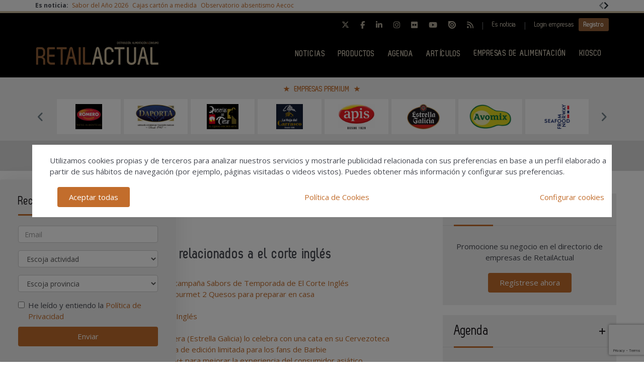

--- FILE ---
content_type: text/html; charset=UTF-8
request_url: https://www.retailactual.com/tags/corte-ingles
body_size: 18520
content:
<!DOCTYPE html>
<html class="no-js" lang="es">
<head>
    <script async src="https://www.googletagmanager.com/gtag/js?id=UA-46435336-1"></script>
<script>
  window.dataLayer = window.dataLayer || [];
  function gtag(){dataLayer.push(arguments);}
  gtag('js', new Date());

  gtag('config', 'UA-46435336-1');
</script> 
<!-- Google tag (gtag.js) -->
<script async src="https://www.googletagmanager.com/gtag/js?id=G-T3G10EBL6P"></script>
<script>
  window.dataLayer = window.dataLayer || [];
  function gtag(){dataLayer.push(arguments);}
  gtag('js', new Date());

  gtag('config', 'G-T3G10EBL6P');
</script>	
    <meta charset="UTF-8">
    <meta name="viewport" content="width=device-width, initial-scale=1.0">
    <meta http-equiv="X-UA-Compatible" content="ie=edge">
    <title>El Corte Inglés en retailactual.com</title>
	<meta name="description" content="Entra en Retail Actual y descubre las últimas noticias y novedades de El Corte Inglés.">
    <link rel="canonical" href="https://www.retailactual.com/tags/corte-ingles" />
        <link href="https://www.retailactual.com/media/imagenes/favicon.ico" rel="shortcut icon">
    <link href="https://fonts.googleapis.com/css?family=Open+Sans:300,400,600,700" rel="stylesheet">	
	<link rel="stylesheet" href="https://cdnjs.cloudflare.com/ajax/libs/font-awesome/6.5.1/css/all.min.css">
    <link rel="stylesheet" href="https://maxcdn.bootstrapcdn.com/bootstrap/3.3.7/css/bootstrap.min.css" integrity="sha384-BVYiiSIFeK1dGmJRAkycuHAHRg32OmUcww7on3RYdg4Va+PmSTsz/K68vbdEjh4u" crossorigin="anonymous">
    <link href="https://code.jquery.com/ui/1.10.3/themes/smoothness/jquery-ui.css" rel="stylesheet" type="text/css">
    <link rel="stylesheet" href="https://www.retailactual.com/media/css/main.min.css?ver=20220412001">
    
    <!--Adsense código -->
    <script async custom-element="amp-ad" src="https://cdn.ampproject.org/v0/amp-ad-0.1.js"></script>

    <script src="https://www.retailactual.com/media/js/jquery-1.9.1.js"></script>
    <script src="https://www.retailactual.com/media/js/jquery-ui-1.10.3.js"></script>
    <script src="https://www.retailactual.com/media/js/jquery.cookie.js"></script>
    <script src="https://maxcdn.bootstrapcdn.com/bootstrap/3.3.7/js/bootstrap.min.js" integrity="sha384-Tc5IQib027qvyjSMfHjOMaLkfuWVxZxUPnCJA7l2mCWNIpG9mGCD8wGNIcPD7Txa" crossorigin="anonymous"></script>
    <script src="https://www.retailactual.com/media/js/bootstrap-multiselect.js"></script>
    <script src="https://www.retailactual.com/media/js/respond.min.js"></script>
    <script src="https://www.retailactual.com/media/js/slick/slick.min.js"></script>
    <script src="https://www.retailactual.com/media/js/jquery.validate.js"></script>
    <script src="https://www.retailactual.com/media/js/messages_es.js"></script>
	
		<script>var bannerpop = '';</script>	
    <script>
	var googletag = googletag || {};
		googletag.cmd = googletag.cmd || [];
	(function() {
		var gads = document.createElement('script');
		gads.async = true;
		gads.type = 'text/javascript';
		var useSSL = 'https:' == document.location.protocol;
		gads.src = (useSSL ? 'https:' : 'http:') +	'//www.googletagservices.com/tag/js/gpt.js';
		var node = document.getElementsByTagName('script')[0];
		node.parentNode.insertBefore(gads, node);
	})();
	
		
	
	function getPoblacionesDeProvincia(idprovincia,idpoblacion)		
	{
		$.post('https://www.retailactual.com/ajax_provincias_poblaciones', 'idprovincia='+idprovincia+'&idpoblacion='+idpoblacion, function(data){
											
				if(data!='')
				{
					$('#form-registro #idpoblacion').html(data);						
				}
				
		   });
	}
	
	function getSubcategoriasDeCategorias()
	{
		var categorias = [];
		var categorias_cont = [];
		var subcategorias = [];
		var $subcategorias = $('#form-registro #subcategorias');

		$('#form-registro #categorias :selected').each(function(i, selected){
		  categorias[i] = $(selected).val();
		  categorias_cont[i] = $(this).clone();
		});

		$('#form-registro #subcategorias :selected').each(function(i, selected){
		  subcategorias[i] = $(selected).val();
		});


		// llamada AJAX
		$.post('https://www.retailactual.com/ajax_registro_categorias_subcategorias', 'categorias='+categorias+'&iddirectorio=', function(data){

			if (data != '') {
				$subcategorias.html(data);

				$.each($('#form-registro #subcategorias option'), function(index, value){
					el = $(this).val();
					if (jQuery.inArray(el,subcategorias) != -1){
						$(value).attr('selected','selected');
					}
				});

				$subcategorias.multiselect('rebuild');
			} else {
				$subcategorias.empty();
				$subcategorias.multiselect('rebuild');
			}

			getSubapartadosDeSubcategorias();

	   	});




	   $('#form-registro #categorias_contratadas').empty();
	   $.each(categorias_cont, function(index, value){
			$('#form-registro #categorias_contratadas').append($(this));
		});

	}

	function getSubapartadosDeSubcategorias()
	{
		var subcategorias = [];
		var subcategorias_cont = [];
		var subapartados = [];
		var $subapartados = $('#form-registro #subapartados');

		$('#form-registro #subcategorias :selected').each(function(i, selected){
		  subcategorias[i] = $(selected).val();
		  subcategorias_cont[i] = $(this).clone();
		});

		$('#form-registro #subapartados :selected').each(function(i, selected){
		  subapartados[i] = $(selected).val();
		});


		// llamada AJAX
		$.post('https://www.retailactual.com/ajax_registro_subcategorias_subapartados', 'subcategorias='+subcategorias+'&iddirectorio=', function(data){

			if (data != '') {

				$subapartados.html(data);

				$.each($('#form-registro #subapartados option'), function(index, value){
					el = $(this).val();
					if (jQuery.inArray(el,subapartados) != -1){
						$(value).attr('selected','selected');
					}
				});

				$subapartados.multiselect('rebuild');
			}else{
				$subapartados.empty();
				$subapartados.multiselect('rebuild');
			}

	   	});

	}

	function getProvinciasDeCategoria()
	{
		var categoria 		= $('#form_empresas #categoria').children(':selected').attr('id');
		var subcategoria 	= $('#form_empresas #subcategoria').children(':selected').attr('id');
		
		if(!subcategoria){
			subcategoria = 0;	
		}
		
		// llamada AJAX	
		$.post('https://www.retailactual.com/ajax_empresas_categorias_provincias', 'idcategoria='+categoria+'&idsubcategoria='+subcategoria, function(data){
										
			if(data!='')
			{
				$('#form_empresas #provincia').html(data);	
			}
			
	   });
	}
	
	function adaptarCarrusel(ancho,carrusel,no_carrusel,total_premium)
	{
		if (ancho >= 1200 && total_premium > 3){
			// hay carrusel
			if(carrusel.hasClass('none')==true){
				carrusel.removeClass('none');
			}
			if(no_carrusel.hasClass('none')==false){
				no_carrusel.addClass('none');
			}
		}else if(ancho >= 1200 && total_premium <=3){
			// no carrusel
			if(no_carrusel.hasClass('none')==true){
				no_carrusel.removeClass('none');
			}
			if(carrusel.hasClass('none')==false){
				carrusel.addClass('none');
			}
			
		}else if(ancho < 1200 && ancho > 416 && total_premium > 2){
			// hay carrusel
			if(carrusel.hasClass('none')==true){
				carrusel.removeClass('none');
			}
			if(no_carrusel.hasClass('none')==false){
				no_carrusel.addClass('none');
			}
		}else if(ancho < 1200 && ancho > 416 && total_premium <=2){
			// no carrusel
			if(no_carrusel.hasClass('none')==true){
				no_carrusel.removeClass('none');
			}
			if(carrusel.hasClass('none')==false){
				carrusel.addClass('none');
			}
		}else if(ancho <= 416 && total_premium > 1){
			// hay carrusel
			if(carrusel.hasClass('none')==true){
				carrusel.removeClass('none');
			}
			if(no_carrusel.hasClass('none')==false){
				no_carrusel.addClass('none');
			}
		}else if(ancho <= 416 && total_premium <= 1){
			// no carrusel
			if(no_carrusel.hasClass('none')==true){
				no_carrusel.removeClass('none');
			}
			if(carrusel.hasClass('none')==false){
				carrusel.addClass('none');
			}
		}
		
	}
	
	function calcularAnchoWrapCarrusel(){
		var wrap_width = $('.showbiz-container li.sb-grey-skin div.mediaholder').width();
		var innerwrap = $('.showbiz-container .mediaholder_innerwrap');
		innerwrap.width(wrap_width);	
	}
	
	function calcularAnchoWrapNoCarrusel(){
		var wrap_width = $('.no-carousel li.sb-grey-skin div.mediaholder').width();
		var innerwrap = $('.no-carousel .mediaholder_innerwrap');
		innerwrap.width(wrap_width);	
	}
	
	$(document).ready(function(){
		
		$('#categorias').multiselect({
			nonSelectedText: 'Seleccione una categoría',
			numberDisplayed: 0,
			nSelectedText: ' seleccionada(s)',
			maxHeight: 300
		});
		$('#subcategorias').multiselect({
			disableIfEmpty: true,
			nonSelectedText: 'Seleccione una subcategoría',
			//disabledText: 'Ninguna subcategoría seleccionada ...',
			numberDisplayed: 0,
			nSelectedText: ' seleccionada(s)',
			maxHeight: 300,
		});
		$('#subapartados').multiselect({
			disableIfEmpty: true,
			nonSelectedText: 'Seleccione un subapartado',
			//disabledText: 'Ningún subapartado seleccionado ...',
			numberDisplayed: 0,
			nSelectedText: ' seleccionada(s)',
			maxHeight: 300
		});

		// COOKIE popup/configuracion
        $('#cookies-aceptar').click(function (e){
            e.preventDefault();
            $.cookie('aceptar_analiticas', '1', { expires: 365, path: '/' });
            $.cookie('aceptar_marketing', '1', { expires: 365, path: '/' });
            $.cookie('aceptar_rrss', '1', { expires: 365, path: '/' });
            $('#cookies-popup').slideUp('fast',function (){$('#cookies-popup').remove()});
            $('#cookies-popup-modal').slideUp('fast',function (){$('#cookies-popup-modal').remove()});
            //Reseteamos cookies de banner y newsletter y recargamos la página
            $.removeCookie('banner');
            $.removeCookie('newsletterok');
            location.reload();
        })

        $('#cookies-configurar').click(function (e){
            e.preventDefault();
            $('#cookies-configure-modal').show();
        })

        $('#cookies-configure-modal .close').click(function (e){
            e.preventDefault();
            $('#cookies-configure-modal').hide();
        })

        $('.cookies-configuration #all-cookies').click(function (){
            var checked = $(this).prop('checked');
            $('input#analytic-cookies').prop('checked',checked);
            $('input#marketing-cookies').prop('checked',checked);
            $('input#rrss-cookies').prop('checked',checked);
        })

        $('#cookies-configure-action').click(function (e){
            e.preventDefault();
            //Seteamos cookies segun preferencias
            var analytics = ($('input#analytic-cookies').prop('checked')) ? 1 : 0;
            var marketing = ($('input#marketing-cookies').prop('checked')) ? 1 : 0;
            var rrss = ($('input#rrss-cookies').prop('checked')) ? 1 : 0;
            var durationAnalytics = ($('input#analytic-cookies').prop('checked')) ? 365 : 7;
            var durationMarketing = ($('input#marketing-cookies').prop('checked')) ? 365 : 7;
            var durationRrss = ($('input#rrss-cookies').prop('checked')) ? 365 : 7;
            $.cookie('aceptar_analiticas', analytics, { expires: durationAnalytics, path: '/' });
            $.cookie('aceptar_marketing', marketing, { expires: durationMarketing, path: '/' });
            $.cookie('aceptar_rrss', rrss, { expires: durationRrss, path: '/' });
            //Quitamos las capas si es el modal y reseteamos cookies de banner y newsletter
            if(typeof $(this).parent().parent().parent().parent().parent('#cookies-configure-modal').html() !== 'undefined') {
                $('#cookies-configure').slideUp('fast',function (){$('#cookies-configure').remove()});
                $('#cookies-configure-modal').slideUp('fast',function (){$('#cookies-configure-modal').remove()});
                $('#cookies-popup').slideUp('fast',function (){$('#cookies-popup').remove()});
                $('#cookies-popup-modal').slideUp('fast',function (){$('#cookies-popup-modal').remove()});
                $.removeCookie('banner');
                $.removeCookie('newsletterok');
            }
            //Recargamos la página
            location.reload();
        })
		
		if( $.cookie('banner')!== 'ok' )
		{
			if(bannerpop!=='')
        	{
				setTimeout( function() {$('#banner_popup').modal().fadeIn();},1000);
				// añadimos cookie para saber si hay que mostrar el banner-popup
				var in1Hour = 1/24;
				var date = new Date();
				 var minutes = 60;
				 date.setTime(date.getTime() + (minutes * 60 * 1000));
				$.cookie('banner', 'ok', { expires: date, path: '/' });
			}
		}

		if( $.cookie('newsletterok')!== 'ok' )
		{
			setTimeout( function() {
                $('#newsletter-popup').removeClass('hidden-sm');
                $('#newsletter-popup').removeClass('hidden-md');
                $('#newsletter-popup').removeClass('hidden-lg');
            },500);
			// añadimos cookie para saber si hay que mostrar el banner-popup
			$.cookie('newsletterok', 'ok', { expires: 7, path: '/' });
        }           
		
		// NOTICIAS -> carousel 
		if($('#myCarousel')){
			$('#myCarousel').carousel();
			$('.carousel-control.left').click(function() {
			  $('#myCarousel').carousel('prev');
			});
			
			$('.carousel-control.right').click(function() {
			  $('#myCarousel').carousel('next');
			});
		}
		
		
		if($('#myCarousel2')){
			$('#myCarousel2').carousel();
			$('.carousel-control.left').click(function() {
			  $('#myCarousel2').carousel('prev');
			});
			
			$('.carousel-control.right').click(function() {
			  $('#myCarousel2').carousel('next');
			});
		}
		
		// CONTACTO -> aviso legal
		
		if($('#myModal')){
			$('#myModal').modal({
				keyboard: false,
				show: false	
			});
		}
		
		$('btn-cerrar-acceso').on('click',function(){
			window.location.href='https://www.retailactual.com/tags/corte-ingles';	
		});
		
		// validación de formularios
		
		$("#form-registro").click(function(){
			tinyMCE.triggerSave();	
		});
		
		$("#form-login").validate();
		$("#form-contacto").validate();
		$("#form-olvido").validate();
	    $("#form-acceso").validate();
		$("#form-reactivar").validate({
			rules: {
					repetir_contrasena: {
						equalTo: "#contrasena"
				}
			}
		});
		$("#form-empresa-contacto").validate();

		// glosario, para desactivar el evento de la etiqueta 'a' cuando esté deshabilitada una letra
			$('ul.pager li.disabled a').click(function(event){
				event.preventDefault();
			});

		if( $('#form-registro #idpais').length >= 1 )
		{
			if( $('#form-registro #idpais').val() == 64 )
			{
				$('#div-provincia-poblacion').show();	
				$('#div-provincia-poblacion #idprovincia').addClass('required');
				$('#div-provincia-poblacion #idpoblacion').addClass('required');
				$('#div-poblacion').hide();	
				$('#div-poblacion #poblacion_importar').removeClass('required');
			}
			else
			{
				$('#div-poblacion').show();		
				$('#div-poblacion #poblacion_importar').addClass('required');
				$('#div-provincia-poblacion').hide();		
				$('#div-provincia-poblacion #idprovincia').removeClass('required');
				$('#div-provincia-poblacion #idpoblacion').removeClass('required');
				
			}	
		}
		
		
		// DIRECTORIO -> selección de país
		$('#form-registro #idpais').change(function(){
			
			if( $(this).val() == 64 )
			{
				$('#div-provincia-poblacion').show();	
				$('#div-provincia-poblacion #idprovincia').addClass('required');
				$('#div-provincia-poblacion #idpoblacion').addClass('required');
				$('#div-poblacion').hide();	
				$('#div-poblacion #poblacion_importar').removeClass('required');
			}
			else
			{
				$('#div-poblacion').show();		
				$('#div-poblacion #poblacion_importar').addClass('required');
				$('#div-provincia-poblacion').hide();		
				$('#div-provincia-poblacion #idprovincia').removeClass('required');
				$('#div-provincia-poblacion #idpoblacion').removeClass('required');
				
			}
		});
		
		
		// DIRECTORIO -> relación categorias / subcategorias
		$('#form_empresas #categoria').change(function(){
			
			var idcategoria = $(this).children(':selected').attr('id');
			// llamada AJAX	
			$.post('https://www.retailactual.com/ajax_empresas_categorias_subcategorias', 'idcategoria='+idcategoria, function(data){

				if(data!='')
				{
					$('#form_empresas #subcategoria').html(data);						
				}
				
		   });
   
		   getProvinciasDeCategoria();
		   
		});
		
		$('#form_empresas #subcategoria').change(function(){
			getProvinciasDeCategoria();	
		});
		
		// BUSCADOR DIRECTORIO
		$('#form_empresas').submit(function(event){
			event.preventDefault();
				
			var categoria 		= $('#form_empresas #categoria').val();
			var subcategoria 	= $('#form_empresas #subcategoria').val();
			var provincia 		= $('#form_empresas #provincia').val();
			var palabra_clave 	= $('#form_empresas #palabra_clave').val();
			var url 			= 'https://www.retailactual.com/empresas';
			
			if(categoria!='')
			{
				
				if(subcategoria!='')
				{
					url+= '/s/'+subcategoria; 	
				}
				else
				{
					url+= '/c/'+categoria;	
				}
				
				if(provincia!='')
				{
					url+='-'+provincia;	
				}
			}
			else if(provincia!='')
			{
				url+= '/p/'+provincia;	
			}
			
			if(palabra_clave!='')
			{
				url+= '?b='+palabra_clave;	
			}
			
			location.href=url;

		});
		
		// DIRECTORIO carrusel resize
		if($('.showbiz-container')){
			var ancho = $(window).width();
			var carrusel = $('.showbiz-container');
			var no_carrusel = $('.no-carousel');
			var total_premium = $('#total_premium').val();
			
			adaptarCarrusel(ancho,carrusel,no_carrusel,total_premium);
			calcularAnchoWrapCarrusel();
			calcularAnchoWrapNoCarrusel();
            
			$(window).resize(function(){
				var ancho = $(window).width();
				adaptarCarrusel(ancho,carrusel,no_carrusel,total_premium);
				calcularAnchoWrapCarrusel();
				calcularAnchoWrapNoCarrusel();
			});
		}
		
		// EVENTOS 
		$('.desplegable').click(function(event){
			event.preventDefault();
			var id = $(this).attr('id');
			if($(this).hasClass('plus')==true)
			{
				$(this).removeClass('plus');
				$(this).addClass('minus');
			}
			else
			{
				$(this).removeClass('minus');
				$(this).addClass('plus');
			}
			$('#'+id+'-eventos').toggle();
			
		});		
		
		
		// REGISTRO FORMULARIO -> provincias / poblaciones
		$('#form-registro #idprovincia').change(function(){
			var idprovincia = $(this).children(':selected').val();
			// llamada AJAX	
			getPoblacionesDeProvincia(idprovincia,'');		
			
   
		});
		
		if($('#form-registro #idprovincia').length>=1 && $('#idprovincia').children(':selected').val()!=''){
			var idprovincia = $('#idprovincia').children(':selected').val();
			
			getPoblacionesDeProvincia(idprovincia,'');
			
		}
		
		// REGISTRO FORMULARIO -> catálogos
		$('#nuevo-catalogo').click(function(event){
			event.preventDefault();
			var i = $('.catalogo').length;
			var x = i + 1;
			$('#capa-catalogo').append('<div class="controls catalogo"><input type="file" id="documento-'+x+'" class="" name="documento-'+x+'" value=""></div>');	
		});
		
		
		// REGISTRO FORMULARIO -> marcas
		$('#nueva-marca').click(function(event){
			event.preventDefault();
			var i = $('.marca').length;
			var x = i + 1;
			$('#capa-marca').append('<div class="controls marca"><input type="text" id="marca-'+x+'" class="marca" name="marca-'+x+'" value=""> <a href="#none" class="eliminar-marca btn btn-sm" id="marca-'+x+'-btn" name="marca-'+x+'-btn" title="Eliminar marca"><i class="glyphicon glyphicon-trash"></i> </a></div>');

			eliminarMarca();
			actualizarMarca();
		});

		eliminarMarca();
		actualizarMarca();

		function eliminarMarca()
		{
			// REGISTRO FORMULARIO -> marcas
			$('.eliminar-marca').click(function(event){
				event.preventDefault();
				var id		= $(this).attr('id');
				var input 	= id.substr(0, (id.length - 4));
				//var marcas	= $('#marcas').val();
				var marcas = '';
				var eliminar = $('#'+input).val();

				$(this).remove();
				$('#'+input).remove();

				$( "input.marca" ).each(function( index ) {
					marcas += $( this ).val();

					if( index != ($( "input.marca" ).length - 1) )
					{
						marcas += ', ';
					}
				});

				$('#marcas').val(marcas);
			});
		}

		function actualizarMarca()
		{
			var marcas = '';
			$('input.marca').on('change',function(){
				$( "input.marca" ).each(function( index ) {
					marcas += $( this ).val();

					if( index != ($( "input.marca" ).length - 1) )
					{
				  		marcas += ', ';
					}
				});

				$('#marcas').val(marcas);
			});
		}
		// REGISTRO FORMULARIO -> relación categorias / subcategorias
		/*$('#form-registro #categorias').click(function(){
			getSubcategoriasDeCategorias();
		});*/
		$('#form-registro #categorias').on('change', function(){
			getSubcategoriasDeCategorias();
		});

		$('#form-registro #subcategorias').on('change', function(){
			getSubapartadosDeSubcategorias();
		});

		if($('#categorias').length>=1 && $('#categorias').children(':selected').val()!=''){
			getSubcategoriasDeCategorias();

		}


		// REGISTRO FORMULARIO -> fechas desde - hasta
		 $( "#fecha_inicio_premium" ).datepicker({
			 	showOn: "button",
				buttonImage: "https://www.retailactual.com/media/imagenes/gestor/cal-grey.gif",
				defaultDate: "+1w",
				changeMonth: true,
				numberOfMonths: 2,
				buttonImageOnly: true,
				dateFormat:"dd-mm-yy",
				dayNamesMin: ["Lu","Ma","Mi","Ju","Vi","Sa","Do"],
				monthNames: ["Enero","Febrero","Marzo","Abril","Mayo","Junio","Julio","Agosto","Septiembre","Octubre","Noviembre","Diciembre"],
				onClose: function( selectedDate ) {
					$( "#fecha_fin_premium" ).datepicker( "option", "minDate", selectedDate );
				}
			});
			
		$( "#fecha_fin_premium" ).datepicker({
				showOn: "button",
				buttonImage: "https://www.retailactual.com/media/imagenes/gestor/cal-grey.gif",	
				defaultDate: "+1w",
				changeMonth: true,
				buttonImageOnly: true,
				dateFormat:"dd-mm-yy",
				dayNamesMin: ["Lu","Ma","Mi","Ju","Vi","Sa","Do"],
				monthNames: ["Enero","Febrero","Marzo","Abril","Mayo","Junio","Julio","Agosto","Septiembre","Octubre","Noviembre","Diciembre"],
				numberOfMonths: 2,
				onClose: function( selectedDate ) {
					$( "#fecha_inicio_premium" ).datepicker( "option", "maxDate", selectedDate );
				}
			});
			
		// REGISTRO FORMULARIO -> logotipo
		$('#eliminar-imagen').click(function(event){
			event.preventDefault();
			var imagen = $(this).attr('name');
			var id 		= '';
			$.post('https://www.retailactual.com/ajax_eliminar_imagen', 'imagen='+imagen+'&id='+id, function(data){
											
					if(data=='ok')
					{	
						location.href='https://www.retailactual.com/tags/corte-ingles';					
					}
					
			   });
		});
		
		// REGISTRO FORMULARIO -> documentos
		$('.eliminar-documento').click(function(event){
			event.preventDefault();
			var documento 	= $(this).attr('name');	
			var id			= $(this).attr('id');
			$.post('https://www.retailactual.com/ajax_eliminar_documento', 'documento='+documento+'&id='+id, function(data){
											
					if(data=='ok')
					{	
						location.href='https://www.retailactual.com/tags/corte-ingles';					
					}
					
			   });
		});
		
		// REGISTRO FORMULARIO -> tags
		if($('#tags').length>=1 && $('#tags').val()!='')
		{
			var iddirectorio = '';
			$.post('https://www.retailactual.com/ajax_tags_contratados', 'tags='+$('#tags').val()+'&iddirectorio='+iddirectorio, function(data){
											
						if(data!='')
						{	
							$('#form-registro #tags_contratados').empty();
							$('#form-registro #tags_contratados').html(data);						
						}
						
				   });
		}
		
		function split( val ) {
			return val.split( /;\s*/ );
		}
		
		function extractLast( term ) {
			return split( term ).pop();
		}
		
		var campo = "";
		$( ".autocomplete" )
			// don't navigate away from the field on tab when selecting an item
			.bind( "keydown", function( event ) {
				campo = $(this).attr('id');
				if ( event.keyCode === $.ui.keyCode.TAB &&
					$( this ).data( "ui-autocomplete" ).menu.active ) {
					event.preventDefault();
				}
				
			})
			.autocomplete({
				minLength: 0,
				source: function( request, response ) {
					$.post('https://www.retailactual.com/ajax_tags', 'campo='+campo,
				   function(data){
					   var availableTags = eval('('+data+')');
					   // delegate back to autocomplete, but extract the last term
					response( $.ui.autocomplete.filter(
						availableTags, extractLast( request.term ) ) );
				   });
					
				},
				focus: function() {
					// prevent value inserted on focus
					return false;
				},
				select: function( event, ui ) {
					var terms = split( this.value );
					// remove the current input
					terms.pop();
					// add the selected item
					terms.push( ui.item.value );
					// add placeholder to get the comma-and-space at the end
					terms.push( "" );
					this.value = terms.join( "; " );
					
					$.post('https://www.retailactual.com/ajax_tags_contratados', 'tags='+$('#tags').val(), function(data){
											
						if(data!='')
						{	
							$('#form-registro #tags_contratados').empty();
							$('#form-registro #tags_contratados').html(data);						
						}
						
				   });
				   
					return false;
				}
			});
			
		$('.slider-premium-top').slick({
            dots: false,
            infinite: true,
            autoplay:true,
            slidesToShow: 8,
            slidesToScroll: 1,
            responsive: [
            {
              breakpoint: 992,
              settings: {
                slidesToShow: 6,
                slidesToScroll: 1,
              }
            },
            {
              breakpoint: 600,
              settings: {
                slidesToShow: 4,
                slidesToScroll: 1
              }
            }
            ]
        });

        $('.slider-default').slick()
        
        $('.slider-premium').slick({
			autoplay: true,
            dots: false,
            infinite: true,
            slidesToShow: 4,
            slidesToScroll: 4,
            responsive: [{
                breakpoint: 992,
                settings: {
                    slidesToShow: 3,
                    slidesToScroll: 3
                }
            },
            {
                breakpoint: 600,
                settings: {
                    slidesToShow: 2,
                    slidesToScroll: 2
                }
            }]
        });
        
        
					

	}); // document.ready
	
</script>    <script type="text/javascript">
var recaptchaForms={action:null};

function onloadCallback() {

		$('<div>').attr({id:'recaptchaBlock',class:'g-recaptcha',name:'g-recaptcha-response'})
	.attr('data-sitekey','6LcQPbIUAAAAAHK5Qjz8krbBlwaT0hkTcPKE6ZJr')
	.attr('data-size','invisible')
	.appendTo('body');
	
		grecaptcha.render('recaptchaBlock', {
		"sitekey" : "6LcQPbIUAAAAAHK5Qjz8krbBlwaT0hkTcPKE6ZJr",
		"callback" : recaptcha_action
	});

		$(".recaptcha-form").each(function() {
		id=$(this).attr('id');
				if (typeof id == 'undefined') { console.error('Recaptcha form ID undefined'); return; }
		onsub=$(this).attr('recaptcha_onsubmit');
				if (typeof onsub == 'undefined') { onsub='submit'; }
		recaptchaForms[id]=onsub;
				$('<input>').attr({type:'hidden',class: 'g-recaptcha-response',name: 'g-recaptcha-response'}).appendTo(this);
	});

			
	$("#form-registro").validate({
		rules: {
			repetir_contrasena: {
				equalTo: "#contrasena"
			}
		},
		submitHandler: function(form) {
			recaptchaForms['action']=$(form).attr('id');
			grecaptcha.execute();
			return false; 		}
	});
	
	$('#form-newsletter').validate({
		submitHandler: function(form) {
			recaptchaForms['action']=$(form).attr('id');
			grecaptcha.execute();
			return false; 		}
	});

	$('#form-newsletterp').validate({
		submitHandler: function(form) {
			recaptchaForms['action']=$(form).attr('id');
			grecaptcha.execute();
			return false; 		}
	});

	$('#form-newsletter-sidebar').validate({
		submitHandler: function(form) {
			recaptchaForms['action']=$(form).attr('id');
			grecaptcha.execute();
			return false;
		}
	});
	
	
	
}
function newsletter_submit() {
	var datos = $('#form-newsletter').serialize();
	$.post('https://www.retailactual.com/newsletter_registro', datos, function(data){
		if(data=='ok') {
						$('#mensaje').removeClass('hidden');
			$('#mensaje').html('La suscripción se ha realizado con éxito. Gracias por registrarse.');
			$('#form-newsletter')[0].reset();
		} else {
			$('#error').removeClass('hidden');
			$('#error').html('Ha ocurrido un error al enviar su solicitud, disculpe las molestias.');
		}
	});
}

function newsletterp_submit() {
	var datos = $('#form-newsletterp').serialize();
	$.post('https://www.retailactual.com/newsletter_registro', datos, function(data){
		if(data=='ok') {
						$('#mensajep').removeClass('hidden');
			$('#mensajep').html('La suscripción se ha realizado con éxito. Gracias por registrarse.');
			$('#form-newsletterp')[0].reset();
		} else {
			$('#errorp').removeClass('hidden');
			$('#errorp').html('Ha ocurrido un error al enviar su solicitud, disculpe las molestias.');
		}
	});
}
function newsletter_sidebar_submit() {
	var datos = $('#form-newsletter-sidebar').serialize();
	$.post('https://www.retailactual.com/newsletter_registro/sidebar', datos, function(data){
		if(data=='ok') {
						$('#mensaje-sidebar').removeClass('hidden');
			$('#mensaje-sidebar').html('La suscripción se ha realizado con éxito. Gracias por registrarse.');
			$('#form-newsletter-sidebar')[0].reset();
		} else {
			$('#error-sidebar').removeClass('hidden');
			$('#error-sidebar').html('Ha ocurrido un error al enviar su solicitud, disculpe las molestias.');
		}
	});
}

function recaptcha_action(token)
{
	$('.g-recaptcha-response').val(token);
	formname=recaptchaForms['action'];
	recaptchaForms['action']=null;
	if (typeof formname !== 'string') { console.error('No hay form recaptcha activo');return; }
	if (!recaptchaForms.hasOwnProperty(formname)) { console.error('['+formname+'] no es formulario recaptcha'); return; }
	fun=recaptchaForms[formname];
	if (fun=='submit') { 
		document.getElementById(formname).submit();
		return; 
	}
	if (typeof window[fun]!=='function') { console.error('['+fun+'] no es función');return; }
	grecaptcha.reset();
	
	window[fun](formname);
}


</script>
<script src='https://www.google.com/recaptcha/api.js?onload=onloadCallback&render=explicit'></script>
    <meta property="og:url" content="https://www.retailactual.com/tags/corte-ingles" />
    <meta property="og:title" content="El Corte Inglés en retailactual.com" />
    <meta property="og:description" content="Entra en Retail Actual y descubre las últimas noticias y novedades de El Corte Inglés." />
    
    <meta name="twitter:card" content="summary_large_image"/>
    <meta name="twitter:site" content="@retailactual"/>
    <meta name="twitter:creator" content="@retailactual"/>
    <meta name="twitter:title" content="El Corte Inglés en retailactual.com"/>
    <meta name="twitter:description" content="Entra en Retail Actual y descubre las últimas noticias y novedades de El Corte Inglés."/>
    
</head>
<body><div class="top-news">
    <div class="container-fluid container-1170">
        <div class="row">
            <div class="col-xs-12 d-flex flex-wrap">
                <div class="col-auto d-flex align-items-center"><strong>Es noticia:&nbsp;</strong></div>
                <div class="col" style="overflow:hidden">
                    <div class="slider-default slider-topnews align-items-center" data-slick='{
                        "swipeToSlide": true,
                        "draggable": true,
                        "infinite": false,
                        "variableWidth": true,
                        "prevArrow": "<button type=\"button\" class=\"slick-prev\"><svg aria-hidden=\"true\" focusable=\"false\" role=\"img\" xmlns=\"http://www.w3.org/2000/svg\" viewBox=\"0 0 320 512\"><path fill=\"currentColor\" d=\"M34.52 239.03L228.87 44.69c9.37-9.37 24.57-9.37 33.94 0l22.67 22.67c9.36 9.36 9.37 24.52.04 33.9L131.49 256l154.02 154.75c9.34 9.38 9.32 24.54-.04 33.9l-22.67 22.67c-9.37 9.37-24.57 9.37-33.94 0L34.52 272.97c-9.37-9.37-9.37-24.57 0-33.94z\"></path></svg></button>",
                        "nextArrow": "<button type=\"button\" class=\"slick-next \"><svg aria-hidden=\"true\" focusable=\"false\" role=\"img\" xmlns=\"http://www.w3.org/2000/svg\" viewBox=\"0 0 320 512\"><path fill=\"currentColor\" d=\"M285.476 272.971L91.132 467.314c-9.373 9.373-24.569 9.373-33.941 0l-22.667-22.667c-9.357-9.357-9.375-24.522-.04-33.901L188.505 256 34.484 101.255c-9.335-9.379-9.317-24.544.04-33.901l22.667-22.667c9.373-9.373 24.569-9.373 33.941 0L285.475 239.03c9.373 9.372 9.373 24.568.001 33.941z\"></path></svg></button>"
                    }'>
                                                    <div><a href="https://www.retailactual.com/noticias/20260122/cuales-son-productos-sabor-ano-2026" title="Sabor del Año 2026">Sabor del Año 2026</a></div>
                                                    <div><a href="https://www.retailactual.com/noticias/20260122/donde-comprar-cajas-carton-a-medida" title="Cajas cartón a medida">Cajas cartón a medida</a></div>
                                                    <div><a href="https://www.retailactual.com/noticias/20260122/observatorio-absentismo-aecoc" title="Observatorio absentismo Aecoc">Observatorio absentismo Aecoc</a></div>
                                            </div>
                </div>
            </div>
        </div>
    </div>
</div>
<header id="header">
    <div class="navbar">
        <div class="top-menu">
            <div class="container-fluid">
                <div class="top-menu-container">
                    <ul class="social-top">
                        <li><a href="https://twitter.com/retailactual" target="_blank" title="Twitter"><i class="fab fa-x-twitter"></i></a></li>
                        <li><a href="https://www.facebook.com/RetailActual/" target="_blank" title="Facebook"><i class="fab fa-facebook-f"></i></a></li>
                        <li><a href="https://www.linkedin.com/showcase/retailactual" target="_blank" title="Linkedin"><i class="fab fa-linkedin-in"></i></a></li>
                        <li><a href="https://www.instagram.com/retailactual/" target="_blank" title="Instagram"><i class="fab fa-instagram"></i></a></li>
                        <li><a href="http://www.flickr.com/photos/infoedita/collections/72157638282856144/" target="_blank" title="Flickr"><i class="fab fa-flickr"></i></a></li>
                        <li><a href="https://www.youtube.com/playlist?feature=edit_ok&list=PL-mDQh2rH_G4IB0JOMo7DNtHJI7C1Xejn" target="_blank" title="Youtube"><i class="fab fa-youtube"></i></a></li>
                        <li class="issuu">
                            <a href="http://issuu.com/infoedita" target="_blank" title="Issuu" class="d-flex align-items-center">
                                <svg width="15" height="15">
                                    <path d="M7.6 3.7c-2.1 0-3.8 1.7-3.8 3.7 0 2.1 1.7 3.8 3.7 3.8 2.1 0 3.8-1.7 3.8-3.7S9.7 3.7 7.6 3.7zm-.1 5.7c-1.1 0-1.9-.9-1.9-1.9 0-1.1.9-1.9 1.9-1.9 1.1 0 1.9.9 1.9 1.9 0 1.1-.8 1.9-1.9 1.9z" class="st0"/>
                                    <path d="M7.5 0H.6C.3 0 0 .3 0 .6v6.9C0 11.6 3.4 15 7.5 15S15 11.6 15 7.5 11.6 0 7.5 0zM2.3 7.4c0-2.9 2.4-5.2 5.3-5.2s5.2 2.4 5.2 5.3-2.4 5.2-5.3 5.2c-2.9-.1-5.2-2.4-5.2-5.3z" class="st0"/>
                                </svg>
                            </a>
                        </li>
                        <li><a href="https://www.retailactual.com/rss-noticias" type="application/rss+xml" target="_blank" title="Rss"><i class="fa fa-rss"></i></a></li>
                    </ul>
                    <div class="nav-social-dropdown dropdown">
                        <a class="dropdown-toggle" id="dLabel" role="button" data-toggle="dropdown" data-target="#" href="#">Redes Sociales <b class="caret"></b></a>
                        <ul class="dropdown-menu" role="menu" aria-labelledby="dLabel">
                            <li><a href="https://twitter.com/retailactual" target="_blank" title="Twitter">Twitter</a></li>
                            <li><a href="https://www.facebook.com/RetailActual/" target="_blank" title="Facebook">Facebook</a></li>
                            <li><a href="https://www.linkedin.com/showcase/retailactual" target="_blank" title="Linkedin">Linkedin</a></li>
                            <li><a href="https://www.instagram.com/retailactual/" target="_blank" title="Instagram">Instagram</a></li>
                            <li><a href="http://www.flickr.com/photos/infoedita/collections/72157638282856144/" target="_blank" title="Flickr">Flickr</a></li>
                            <li><a href="https://www.youtube.com/playlist?feature=edit_ok&list=PL-mDQh2rH_G4IB0JOMo7DNtHJI7C1Xejn" target="_blank" title="Youtube">Youtube</a></li>
                            <li><a href="http://issuu.com/infoedita" target="_blank" title="Issuu">Issuu</a></li>
                            <li><a href="https://www.retailactual.com/rss-noticias" type="application/rss+xml" target="_blank" title="Rss">Rss</a></li>
                        </ul>
                    </div>
                    <ul class="registro-top">
                    <li class="hidden-xs"><span class="divider">|</span></li>
                        <li><a href="https://www.retailactual.com/es-noticia" title="Es noticia">Es noticia</a></li>
                        <li class="hidden-xs"><span class="divider">|</span></li>
                                                <li><a href="https://www.retailactual.com/login" rel="nofollow">Login empresas</a></li>
                        <li><a href="https://www.retailactual.com/registro" class="bt-registro" rel="nofollow">Registro</a></li>
                                            </ul>
      	        </div>
            </div>
        </div>
        <div class="main-menu">
            <div class="container-fluid">
                <div class="navbar-header">
                    <div class="navbar-brand">
                        <a href="https://www.retailactual.com/"><img src="https://www.retailactual.com/media/imagenes/logo.png" width="249" height="51" alt="Retail Actual"></a>
                    </div>
                    <button data-target=".navbar-collapse" data-toggle="collapse" class="navbar-toggle collapsed" type="button">
                        <span class="icon-bar"></span>
                        <span class="icon-bar"></span>
                        <span class="icon-bar"></span>
                    </button>
                </div>
                <div class="navbar-collapse collapse">
                    <nav>
                        <ul class="nav navbar-nav navbar-right">
							<li class="nav__li">
								<div class="d-flex align-items-center">
									<a href="https://www.retailactual.com/noticias" title="Noticias" class="navlink">Noticias</a>
																		<button class="btn-reset btn-nav collapsed" type="button" data-toggle="collapse" data-target="#collapseNews" aria-expanded="false" aria-controls="collapseNews"><i class="fa fa-chevron-down"></i></button>
																	</div>
																<div class="collapse nav-collapse" id="collapseNews">
  									<div>
										<ul>
																						<li>
												<a href="https://www.retailactual.com/noticias/actualidad" title="Actualidad" class="navlink-1">Actualidad</a>
											</li>
																						<li>
												<a href="https://www.retailactual.com/noticias/empresa" title="Empresa" class="navlink-1">Empresa</a>
											</li>
																						<li>
												<a href="https://www.retailactual.com/noticias/experiencia-cliente-ecommerce" title="Experiencia cliente, digitalización" class="navlink-1">Experiencia cliente, digitalización</a>
											</li>
																						<li>
												<a href="https://www.retailactual.com/noticias/ferias" title="Ferias y Congresos" class="navlink-1">Ferias y Congresos</a>
											</li>
																						<li>
												<a href="https://www.retailactual.com/noticias/hosteleria" title="Hostelería" class="navlink-1">Hostelería</a>
											</li>
																					</ul>
  									</div>
								</div>
															</li>
                            <li class="nav__li">
								<div class="d-flex align-items-center">
									<a href="https://www.retailactual.com/productos" title="Productos" class="navlink">Productos</a>
																		<button class="btn-reset btn-nav collapsed" type="button" data-toggle="collapse" data-target="#collapseProducts" aria-expanded="false" aria-controls="collapseProducts"><i class="fa fa-chevron-down"></i></button>
																	</div>
																<div class="collapse nav-collapse" id="collapseProducts">
  									<div>
										<ul>
																						<li>
												<a href="https://www.retailactual.com/productos/aceites-condimentos-salsas" title="Aceites, salsas y condimentos" class="navlink-1">Aceites, salsas y condimentos</a>
											</li>
																						<li>
												<a href="https://www.retailactual.com/productos/infantiles" title="Alimentación infantil" class="navlink-1">Alimentación infantil</a>
											</li>
																						<li>
												<a href="https://www.retailactual.com/productos/aves" title="Aves-volatería " class="navlink-1">Aves-volatería </a>
											</li>
																						<li>
												<a href="https://www.retailactual.com/productos/bebidas" title="Bebidas" class="navlink-1">Bebidas</a>
											</li>
																						<li>
												<a href="https://www.retailactual.com/productos/bodega-vinos-licores" title="Bodega" class="navlink-1">Bodega</a>
											</li>
																						<li>
												<a href="https://www.retailactual.com/productos/carnicos" title="Cárnicos" class="navlink-1">Cárnicos</a>
											</li>
																						<li>
												<a href="https://www.retailactual.com/productos/congelados" title="Congelados" class="navlink-1">Congelados</a>
											</li>
																						<li>
												<a href="https://www.retailactual.com/productos/conservas" title="Conservas" class="navlink-1">Conservas</a>
											</li>
																						<li>
												<a href="https://www.retailactual.com/productos/derivados-pato" title="Derivados pato" class="navlink-1">Derivados pato</a>
											</li>
																						<li>
												<a href="https://www.retailactual.com/productos/dieteticos-funcionales" title="Dietéticos y funcionales" class="navlink-1">Dietéticos y funcionales</a>
											</li>
																						<li>
												<a href="https://www.retailactual.com/productos/dulces" title="Dulces" class="navlink-1">Dulces</a>
											</li>
																						<li>
												<a href="https://www.retailactual.com/productos/embutidos-jamones" title="Embutidos y jamones" class="navlink-1">Embutidos y jamones</a>
											</li>
																						<li>
												<a href="https://www.retailactual.com/productos/equipamiento" title="Equipamiento" class="navlink-1">Equipamiento</a>
											</li>
																						<li>
												<a href="https://www.retailactual.com/productos/frutas-y-verduras" title="Frutas y verduras" class="navlink-1">Frutas y verduras</a>
											</li>
																						<li>
												<a href="https://www.retailactual.com/productos/gourmet" title="Gourmet" class="navlink-1">Gourmet</a>
											</li>
																						<li>
												<a href="https://www.retailactual.com/productos/lacteos" title="Lácteos" class="navlink-1">Lácteos</a>
											</li>
																						<li>
												<a href="https://www.retailactual.com/productos/non-food" title="Non-food" class="navlink-1">Non-food</a>
											</li>
																						<li>
												<a href="https://www.retailactual.com/productos/pan-y-bolleria" title="Pan, galletas y bollería" class="navlink-1">Pan, galletas y bollería</a>
											</li>
																						<li>
												<a href="https://www.retailactual.com/productos/pastas-alimentacion-seca" title="Pasta y alimentación seca" class="navlink-1">Pasta y alimentación seca</a>
											</li>
																						<li>
												<a href="https://www.retailactual.com/productos/pescado" title="Pescado y productos del mar" class="navlink-1">Pescado y productos del mar</a>
											</li>
																						<li>
												<a href="https://www.retailactual.com/productos/platos-preparados" title="Platos preparados" class="navlink-1">Platos preparados</a>
											</li>
																						<li>
												<a href="https://www.retailactual.com/productos/saludables-alternativas-vegetales" title="Saludables y alternativas vegetales" class="navlink-1">Saludables y alternativas vegetales</a>
											</li>
																						<li>
												<a href="https://www.retailactual.com/productos/snacks" title="Snacks" class="navlink-1">Snacks</a>
											</li>
																						<li>
												<a href="https://www.retailactual.com/productos/webinars-formacion-libros" title="Webinars, formación, libros" class="navlink-1">Webinars, formación, libros</a>
											</li>
																					</ul>
  									</div>
								</div>
															</li>
                            <li class="nav__li">
								<div class="d-flex align-items-center">
									<a href="https://www.retailactual.com/eventos" title="Agenda" class="navlink">Agenda</a>
																		<button class="btn-reset btn-nav collapsed" type="button" data-toggle="collapse" data-target="#collapseAgenda" aria-expanded="false" aria-controls="collapseAgenda"><i class="fa fa-chevron-down"></i></button>
																	</div>
																<div class="collapse nav-collapse" id="collapseAgenda">
  									<div>
										<ul>
																						<li>
												<a href="https://www.retailactual.com/eventos/eventos" title="Eventos" class="navlink-1">Eventos</a>
											</li>
																						<li>
												<a href="https://www.retailactual.com/eventos/ferias" title="Ferias" class="navlink-1">Ferias</a>
											</li>
																						<li>
												<a href="https://www.retailactual.com/eventos/Cursos-jornadas-webinars" title="Cursos/Jornadas/Webinars" class="navlink-1">Cursos/Jornadas/Webinars</a>
											</li>
																						<li>
												<a href="https://www.retailactual.com/eventos/ofertas-y-demandas" title="Ofertas y Demandas" class="navlink-1">Ofertas y Demandas</a>
											</li>
																					</ul>
  									</div>
								</div>
															</li>
                            <li class="nav__li">
								<div class="d-flex align-items-center">
									<a href="https://www.retailactual.com/articulos" title="Artículos" class="navlink">Artículos</a>
																		<button class="btn-reset btn-nav collapsed" type="button" data-toggle="collapse" data-target="#collapseArticles" aria-expanded="false" aria-controls="collapseArticles"><i class="fa fa-chevron-down"></i></button>
																	</div>
																<div class="collapse nav-collapse" id="collapseArticles">
  									<div>
										<ul>
																						<li>
												<a href="https://www.retailactual.com/articulos/consumo-tendencias" title="Consumo/Tendencias" class="navlink-1">Consumo/Tendencias</a>
											</li>
																						<li>
												<a href="https://www.retailactual.com/articulos/punto-venta" title="Punto de venta" class="navlink-1">Punto de venta</a>
											</li>
																						<li>
												<a href="https://www.retailactual.com/articulos/ecommerce" title="Ecommerce y transformación digital" class="navlink-1">Ecommerce y transformación digital</a>
											</li>
																						<li>
												<a href="https://www.retailactual.com/articulos/productos" title="Productos" class="navlink-1">Productos</a>
											</li>
																						<li>
												<a href="https://www.retailactual.com/articulos/ferias" title="Ferias y congresos" class="navlink-1">Ferias y congresos</a>
											</li>
																					</ul>
  									</div>
								</div>
															</li>
                            <li class="nav__li">
								<a href="https://www.retailactual.com/empresas" class="navlink">Empresas de Alimentación</a>
							</li>
                            <li class="nav__li">
								<a href="https://www.retailactual.com/kiosco" class="navlink">Kiosco</a>
							</li>
                        </ul>
                    </nav>
                </div>
            </div>
        </div>
    </div>
</header>    <div class="empresas-premium-top">
        <div class="container">
            <div class="row">
                <div class="col-md-12">
                    <div class="header-premium">
                        <p class="p-premium"><span><i class="glyphicon glyphicon-star icon-white"></i> Empresas Premium <i class="glyphicon glyphicon-star icon-white"></i> </span></p>
                    </div>
                </div>
                <div class="col-md-12">
                    <div class="body-premium">
                        <ul class="slider-premium-top slick">
                                                            <li class="slick-slide">
                                    <a href="https://www.retailactual.com/empresas/aceites-millas" title="ACEITES MILLAS, S.A.">
                                        <img src="https://www.retailactual.com/media/uploads/directorio/thumbs/millas-logo.jpg" class="img-responsive" alt="ACEITES MILLAS, S.A.">
                                    </a>
                                </li>
                                                            <li class="slick-slide">
                                    <a href="https://www.retailactual.com/empresas/pastas-alimenticias-romero-sa" title="PASTAS ALIMENTICIAS ROMERO, S.A.">
                                        <img src="https://www.retailactual.com/media/uploads/directorio/thumbs/Logo20.jpg" class="img-responsive" alt="PASTAS ALIMENTICIAS ROMERO, S.A.">
                                    </a>
                                </li>
                                                            <li class="slick-slide">
                                    <a href="https://www.retailactual.com/empresas/conservas-daporta" title="CONSERVAS DAPORTA S.L.">
                                        <img src="https://www.retailactual.com/media/uploads/directorio/thumbs/imagen_2024-05-16_153735056.png" class="img-responsive" alt="CONSERVAS DAPORTA S.L.">
                                    </a>
                                </li>
                                                            <li class="slick-slide">
                                    <a href="https://www.retailactual.com/empresas/queserias-del-tietar" title="Queserias del Tietar">
                                        <img src="https://www.retailactual.com/media/uploads/directorio/thumbs/Queseria_del_Tietar.jpg" class="img-responsive" alt="Queserias del Tietar">
                                    </a>
                                </li>
                                                            <li class="slick-slide">
                                    <a href="https://www.retailactual.com/empresas/la-hoja-del-carrasco" title="LA HOJA DEL CARRASCO">
                                        <img src="https://www.retailactual.com/media/uploads/directorio/thumbs/imagen_2024-05-16_154530969.png" class="img-responsive" alt="LA HOJA DEL CARRASCO">
                                    </a>
                                </li>
                                                            <li class="slick-slide">
                                    <a href="https://www.retailactual.com/empresas/apis" title="APIS GROUP (CARNES Y VEGETALES SL)">
                                        <img src="https://www.retailactual.com/media/uploads/directorio/thumbs/imagen_2024-05-15_151527383.png" class="img-responsive" alt="APIS GROUP (CARNES Y VEGETALES SL)">
                                    </a>
                                </li>
                                                            <li class="slick-slide">
                                    <a href="https://www.retailactual.com/empresas/hijos-rivera-estrella-galicia-cerveza" title="ESTRELLA GALICIA">
                                        <img src="https://www.retailactual.com/media/uploads/directorio/thumbs/Estrella-Galicia2.jpg" class="img-responsive" alt="ESTRELLA GALICIA">
                                    </a>
                                </li>
                                                            <li class="slick-slide">
                                    <a href="https://www.retailactual.com/empresas/avomix" title="AVOMIX, S.L.">
                                        <img src="https://www.retailactual.com/media/uploads/directorio/thumbs/imagen_2024-05-16_154039447.png" class="img-responsive" alt="AVOMIX, S.L.">
                                    </a>
                                </li>
                                                            <li class="slick-slide">
                                    <a href="https://www.retailactual.com/empresas/seafood-from-norway" title="SEAFOOD FROM NORWAY, Consejo de Productos del Mar de Noruega">
                                        <img src="https://www.retailactual.com/media/uploads/directorio/thumbs/Seafood-from-norway-logo.jpg" class="img-responsive" alt="SEAFOOD FROM NORWAY, Consejo de Productos del Mar de Noruega">
                                    </a>
                                </li>
                                                            <li class="slick-slide">
                                    <a href="https://www.retailactual.com/empresas/jamones-el-chato-sa" title="JAMONES EL CHATO, S.A.">
                                        <img src="https://www.retailactual.com/media/uploads/directorio/thumbs/imagen_2024-05-16_153850938.png" class="img-responsive" alt="JAMONES EL CHATO, S.A.">
                                    </a>
                                </li>
                                                            <li class="slick-slide">
                                    <a href="https://www.retailactual.com/empresas/vinigalicia" title="VINIGALICIA S.L.">
                                        <img src="https://www.retailactual.com/media/uploads/directorio/thumbs/imagen_2022-10-24_124933802.png" class="img-responsive" alt="VINIGALICIA S.L.">
                                    </a>
                                </li>
                                                            <li class="slick-slide">
                                    <a href="https://www.retailactual.com/empresas/elpozo-alimentacion-sa" title="ELPOZO ALIMENTACION, S.A.">
                                        <img src="https://www.retailactual.com/media/uploads/directorio/thumbs/ElPozo+Grupo_Fuertes.png" class="img-responsive" alt="ELPOZO ALIMENTACION, S.A.">
                                    </a>
                                </li>
                                                            <li class="slick-slide">
                                    <a href="https://www.retailactual.com/empresas/El-Gaitero" title="El Gaitero - Valle, Ballina y Fernández, S.A.">
                                        <img src="https://www.retailactual.com/media/uploads/directorio/thumbs/gaitero-logo.jpg" class="img-responsive" alt="El Gaitero - Valle, Ballina y Fernández, S.A.">
                                    </a>
                                </li>
                                                            <li class="slick-slide">
                                    <a href="https://www.retailactual.com/empresas/Wild-Frozen" title="<p>WFAS <br> Wild & Frozen at sea with responsible fishing">
                                        <img src="https://www.retailactual.com/media/uploads/directorio/thumbs/logo_WF.png" class="img-responsive" alt="<p>WFAS <br> Wild & Frozen at sea with responsible fishing">
                                    </a>
                                </li>
                                                    </ul>
                    </div>
                </div>
            </div>
        </div>
    </div>
<div id="breadcrumb">
	<div class="container">
        <div class="row">
            <div class="col-md-8">
                                    <ul class="breadcrumb" itemscope itemtype="https://schema.org/BreadcrumbList">
                                                    <li  class="active"  itemprop="itemListElement" itemscope itemtype="https://schema.org/ListItem">
                                                                    <a href="https://www.retailactual.com/" itemprop="item" typeof="WebPage">
                                                                        <span itemprop="name">Home</span>
                                        <meta itemprop="position" content="1">
                                        <meta itemprop="url" content="https://www.retailactual.com/">
                                                                    </a>
                                                                                                <span class="divider">/</span>
                                                            </li>
                                                                                <li  class="active"  itemprop="itemListElement" itemscope itemtype="https://schema.org/ListItem">
                                                                    <span itemprop="item" typeof="WebPage">
                                                                        <span itemprop="name">El Corte Inglés</span>
                                        <meta itemprop="position" content="2">
                                        <meta itemprop="url" content="https://www.retailactual.com/tags/corte-ingles">
                                                                    </span>
                                                                                            </li>
                                                                        </ul>
                            </div>
            <div class="col-md-4">
                <form class="form-search" id="form-buscador" name="form-buscador" method="get" action="https://www.retailactual.com/busqueda">
                    <div class="search">
                        <input type="text" name="search" id="search" class="form-control" placeholder="Buscar en el site...">
                        <button type="submit" class="bt-search"><i class="fa fa-search"></i></button>
                    </div>
                </form>
            </div>
        </div>
    </div>
</div><div class="container-fluid">
	<div class="row">
		<div class="col-md-2 fixed hidden-xs">
					</div>
		<div class="col-sm-12 col-md-8 max-width">
			<div class="row container-max-width">
                <section id="tags" class="col-md-8 main">
                    <div class="page-header"><h1>Tag: <span>El Corte Inglés</span></h1></div>

                                        
                    
                    <div class="cuerpo">
                                                <h2>Noticias, productos y reportajes relacionados a el corte inglés</h2>
                        <ul>
                                                        <li>
                                <a href="https://www.retailactual.com/noticias/20251120/igp-citricos-valencianos-corte-ingles" title="IGP Cítricos Valencianos, protagonista de la campaña Sabors de Temporada de El Corte Inglés">IGP Cítricos Valencianos, protagonista de la campaña Sabors de Temporada de El Corte Inglés</a>
                            </li>		
                                                        <li>
                                <a href="https://www.retailactual.com/productos/20251006/hamburguesa-nostra-burgers-2-quesos" title="Hamburguesa Nostra presenta su Burger Gourmet 2 Quesos para preparar en casa">Hamburguesa Nostra presenta su Burger Gourmet 2 Quesos para preparar en casa</a>
                            </li>		
                                                        <li>
                                <a href="https://www.retailactual.com/productos/20250514/yogures-goshua-fruit-cocktail" title="Goshua presenta sus Yogures Fruit Cocktail">Goshua presenta sus Yogures Fruit Cocktail</a>
                            </li>		
                                                        <li>
                                <a href="https://www.retailactual.com/noticias/20250303/ciberataque-corte-ingles-robo-datos-clientes" title="Lo que nos enseña el ciberataque a El Corte Inglés">Lo que nos enseña el ciberataque a El Corte Inglés</a>
                            </li>		
                                                        <li>
                                <a href="https://www.retailactual.com/articulos/20250116/empleo-comercio-conciliacion-corte-ingles-sindicato-valorian" title="Los retos futuros del retail">Los retos futuros del retail</a>
                            </li>		
                                                        <li>
                                <a href="https://www.retailactual.com/noticias/20240801/estrella-galicia-cervezoteca-corte-ingles-coruna" title="Día Internacional de la Cerveza: Hijos de Rivera (Estrella Galicia) lo celebra con una  cata en su Cervezoteca">Día Internacional de la Cerveza: Hijos de Rivera (Estrella Galicia) lo celebra con una  cata en su Cervezoteca</a>
                            </li>		
                                                        <li>
                                <a href="https://www.retailactual.com/productos/20240415/barbiecur-salsas-barbacoa-heinz-color-rosa-barbie" title="Barbiecue, Heinz lanza una salsa vegana rosa de edición limitada para los fans de Barbie">Barbiecue, Heinz lanza una salsa vegana rosa de edición limitada para los fans de Barbie</a>
                            </li>		
                                                        <li>
                                <a href="https://www.retailactual.com/noticias/20240318/corte-ingles-anade-alipay-usaurio-asiatico" title="El Corte Inglés añade la forma de pago Alipay+ para mejorar la experiencia del consumidor asiático">El Corte Inglés añade la forma de pago Alipay+ para mejorar la experiencia del consumidor asiático</a>
                            </li>		
                                                        <li>
                                <a href="https://www.retailactual.com/noticias/20240308/empleo-mujer-gran-distribucion-alimentacion-anged" title="Cómo promocionar el talento femenino en la industria alimentaria y gran distribución">Cómo promocionar el talento femenino en la industria alimentaria y gran distribución</a>
                            </li>		
                                                        <li>
                                <a href="https://www.retailactual.com/productos/20240220/ron-diplomatico-single-vintage-2008" title=" Single Vintage 2008 de Ron Diplomático"> Single Vintage 2008 de Ron Diplomático</a>
                            </li>		
                                                        <li>
                                <a href="https://www.retailactual.com/noticias/20240104/roscones-reyes-rellenos-nata-supermercados-ocu" title="Mejores roscones de Reyes con nata de supermercado, según la OCU">Mejores roscones de Reyes con nata de supermercado, según la OCU</a>
                            </li>		
                                                        <li>
                                <a href="https://www.retailactual.com/noticias/20230921/carreforu-adquiere-supermercados-supercor-corte-ingles" title="Carrefour adquiere medio centenar de supermercados y tiendas SuperCor">Carrefour adquiere medio centenar de supermercados y tiendas SuperCor</a>
                            </li>		
                                                        <li>
                                <a href="https://www.retailactual.com/noticias/20230627/mercadona-corte-ingles-marcas-valiosas-brand-finance-retail" title="Marcas de distribución: Mercadona es la más valiosa y El Corte Inglés la más fuerte">Marcas de distribución: Mercadona es la más valiosa y El Corte Inglés la más fuerte</a>
                            </li>		
                                                        <li>
                                <a href="https://www.retailactual.com/productos/20220901/tequila-patron-lalique-grupo-bacardi" title="Tequila Patrón lanza una edición especial en delicado cristal francés">Tequila Patrón lanza una edición especial en delicado cristal francés</a>
                            </li>		
                                                        <li>
                                <a href="https://www.retailactual.com/noticias/20220420/informe-distribucion-brand-finance-amazon-corte-ingles-mercadona" title="El Corte Inglés y Mercadona, lideran el sector distribución por cuarto año consecutivo">El Corte Inglés y Mercadona, lideran el sector distribución por cuarto año consecutivo</a>
                            </li>		
                                                        <li>
                                <a href="https://www.retailactual.com/noticias/20220225/msc-sello-azul-pesca-sostenible-premios-mares-para-siempre" title="Premios Mares para Siempre: te desvelamos las mejores prácticas de pesca sostenible en 2021">Premios Mares para Siempre: te desvelamos las mejores prácticas de pesca sostenible en 2021</a>
                            </li>		
                                                        <li>
                                <a href="https://www.retailactual.com/productos/20210602/turmeon-zero-vermut-bodegas-jaime-sin-azucar" title="Llega el único vermut del mundo con cero azúcar">Llega el único vermut del mundo con cero azúcar</a>
                            </li>		
                                                        <li>
                                <a href="https://www.retailactual.com/noticias/20210129/aperitivos-medina-carrera-familia-corte-ingles-fundacion-aladina" title="Aperitivos Medina colabora con El Corte Inglés en La Carrera de la Familia">Aperitivos Medina colabora con El Corte Inglés en La Carrera de la Familia</a>
                            </li>		
                                                        <li>
                                <a href="https://www.retailactual.com/noticias/20210126/ranking-brand-finance-global-marcas-fabricante-pandemia-fortaleza" title="Santander, Zara, Movistar, BBVA, El Corte Inglés, Iberdrola y Mercadona resisten la pandemia como marcas españolas más valiosas en el mundo">Santander, Zara, Movistar, BBVA, El Corte Inglés, Iberdrola y Mercadona resisten la pandemia como marcas españolas más valiosas en el mundo</a>
                            </li>		
                                                        <li>
                                <a href="https://www.retailactual.com/noticias/20201208/citiricos-igp-valencianos-promocion-corte-ingles-mandarinas-naranjas" title=" El Món Faller promociona en el Corte Inglés las mandarinas y naranjas valencianas con el sello IGP"> El Món Faller promociona en el Corte Inglés las mandarinas y naranjas valencianas con el sello IGP</a>
                            </li>		
                                                        <li>
                                <a href="https://www.retailactual.com/noticias/20201029/compra-con-tiempo-navidad-aecoc" title="Aecoc reúne al retail no alimentario en una campaña para animar al consumidor a adelantar las compras de Navidad">Aecoc reúne al retail no alimentario en una campaña para animar al consumidor a adelantar las compras de Navidad</a>
                            </li>		
                                                        <li>
                                <a href="https://www.retailactual.com/noticias/20200603/empanadas-malvon-argetinas-cifras" title="Empanadas Malvón amplía su número de tiendas con su propuesta de empanadas argentinas artesanales">Empanadas Malvón amplía su número de tiendas con su propuesta de empanadas argentinas artesanales</a>
                            </li>		
                                                        <li>
                                <a href="https://www.retailactual.com/noticias/20200309/corte-ingles-influencers-ecoencuentros-eci" title="El Corte Inglés inaugura sus #EcoencuentrosECI con las redes sociales como protagonistas ">El Corte Inglés inaugura sus #EcoencuentrosECI con las redes sociales como protagonistas </a>
                            </li>		
                                                        <li>
                                <a href="https://www.retailactual.com/productos/20190717/queso-fresco-nonno-nanni" title="Quesos frescos clásicos italianos que apuestan por la sostenibilidad">Quesos frescos clásicos italianos que apuestan por la sostenibilidad</a>
                            </li>		
                                                        <li>
                                <a href="https://www.retailactual.com/noticias/20190218/encuesta-ocu-supermercados-mejor-valorados" title="Bonpreu, Consum y El Corte Inglés son los supermercados mejor valorados, según la OCU">Bonpreu, Consum y El Corte Inglés son los supermercados mejor valorados, según la OCU</a>
                            </li>		
                                                        <li>
                                <a href="https://www.retailactual.com/noticias/20181010/congreso-aecoc-logistica-supply-chain-corte-ingles" title="El Corte Inglés abordará su caso de éxito en la transformación digital  de su cadena de suministro">El Corte Inglés abordará su caso de éxito en la transformación digital  de su cadena de suministro</a>
                            </li>		
                                                        <li>
                                <a href="https://www.retailactual.com/noticias/20180625/fiab-madrid-food-drink-nuevas-tecnologias" title="La industria de la alimentación y bebidas pone su mirada en la promoción exterior y nuevas tecnologías">La industria de la alimentación y bebidas pone su mirada en la promoción exterior y nuevas tecnologías</a>
                            </li>		
                                                        <li>
                                <a href="https://www.retailactual.com/noticias/20171023/iluminacion-importancia-espacios-comerciales-moinsa" title="La importancia de la iluminación en los espacios comerciales">La importancia de la iluminación en los espacios comerciales</a>
                            </li>		
                                                        <li>
                                <a href="https://www.retailactual.com/noticias/20170803/estudio-redes-sociales-retail" title="Lidl,  El Corte Inglés y Carrefour, líderes en redes sociales">Lidl,  El Corte Inglés y Carrefour, líderes en redes sociales</a>
                            </li>		
                                                        <li>
                                <a href="https://www.retailactual.com/productos/20161122/freson-palos-zumo-we-squeeze" title="Saludable zumo de Fresón de Palos en su óptimo punto de maduración">Saludable zumo de Fresón de Palos en su óptimo punto de maduración</a>
                            </li>		
                                                        <li>
                                <a href="https://www.retailactual.com/noticias/20161107/coren-corte-ingles-huevos-camperos" title="Los huevos camperos de Coren presentes en todos los restaurantes del Corte Inglés">Los huevos camperos de Coren presentes en todos los restaurantes del Corte Inglés</a>
                            </li>		
                                                    </ul>
                        
                                                                                                
                                                                                            </div>
                </section>
                <aside class="col-md-4 sidebar"><div class="box-grey registro-sidebar">
    <div class="header-std"><span>Publique su empresa GRATIS</span></div>
    <div class="box-grey__content text-center">
        <p>Promocione su negocio en el directorio de empresas de RetailActual</p>
        <a href="https://www.retailactual.com/registro" class="btn btn-primary btn-large" rel="nofollow">Regístrese ahora</a>
    </div>
</div> 
<div class="box-grey agenda-sidebar">
    <div class="header-std">
        <a href="https://www.retailactual.com/eventos">Agenda</a>
    </div>
    <div class="box-grey__content">
                <ul class="agenda-lista">
                        <li>
                <a href="https://www.retailactual.com/eventos/prosweets-colonia-2026">ProSweets Colonia 2026</a>
                <div class="meta">
                    <span class="date"><i class="fa fa-map-marker"></i>  1 de febrero, 2026</span>
                                        / <span class="agenda-location">COLONIA</span>                </div>
            </li>
                        <li>
                <a href="https://www.retailactual.com/eventos/barcelona-wine-week-2026">Barcelona Wine Week 2026</a>
                <div class="meta">
                    <span class="date"><i class="fa fa-map-marker"></i>  2 de febrero, 2026</span>
                                        / <span class="agenda-location">BARCELONA</span>                </div>
            </li>
                        <li>
                <a href="https://www.retailactual.com/eventos/fruit-logistica-2026">Fruit Logistica 2026</a>
                <div class="meta">
                    <span class="date"><i class="fa fa-map-marker"></i>  4 de febrero, 2026</span>
                                        / <span class="agenda-location">BERLÍN</span>                </div>
            </li>
                        <li>
                <a href="https://www.retailactual.com/eventos/horeca-baleares-mallorca">Horeca Baleares Mallorca</a>
                <div class="meta">
                    <span class="date"><i class="fa fa-map-marker"></i>  9 de febrero, 2026</span>
                                        / <span class="agenda-location">MALLORCA</span>                </div>
            </li>
                    </ul>
            </div>
</div>
<div class="box-grey directorio-sidebar">
    <div class="header-std">
        <a href="https://www.retailactual.com/empresas">Empresas</a>
    </div>
        <div class="box-grey__content text">
        <ul class="directorio-lista">
                        <li><a href="https://www.retailactual.com/empresas/de-la-lonja-a-la-mesa">De la Lonja a la Mesa</a></li>
                        <li><a href="https://www.retailactual.com/empresas/frutas-montosa">Frutas Montosa</a></li>
                        <li><a href="https://www.retailactual.com/empresas/moringa-del-sur">Moringa del Sur</a></li>
                        <li><a href="https://www.retailactual.com/empresas/chilly">Chilly</a></li>
                    </ul>
    </div>
    </div><div class="box-grey revista-sidebar">
    <div class="header-std"><span>Revista Retail Actual</span></div>
    <div class="box-grey__content revista-flex">
              	<a href="https://www.retailactual.com/kiosco/revista76" target="_blank"><img src="https://www.retailactual.com/media/uploads/kiosko/RetailActual-n76.jpg" width="162" class="img-polaroid" alt="Revista Retail Actual"></a>
                <div class="revista-flex__col-2">
            <ul class="fa-ul">
                <li><i class="fa-li fa fa-angle-right"></i><a href="https://www.retailactual.com/contacto">Contacto</a></li>
                <li><i class="fa-li fa fa-angle-right"></i><a href="http://www.infoedita.es/revista-retailactual" target="_blank">Publicidad</a></li>
                <li><i class="fa-li fa fa-angle-right"></i><a href="http://www.infoedita.es/suscripcion-revista-retailactual" target="_blank">Suscripciones</a></li>
                <li><i class="fa-li fa fa-angle-right"></i><a href="http://www.infoedita.es/revista-retailactual" target="_blank">Calendario Editorial</a></li>
            </ul>
            <a href="https://www.retailactual.com/kiosco" class="enlace-revistas">Ver todas las revistas</a>
        </div>
    </div>
</div><!--Robapáginas 300x250-->
</aside>
			</div>
		</div>
		<div class="col-md-2 fixed hidden-md">
					</div>
    </div>
</div>    <script>
    /* * * CONFIGURATION VARIABLES: EDIT BEFORE PASTING INTO YOUR WEBPAGE * * */
    var disqus_shortname = 'retailactual'; // required: replace example with your forum shortname

    /* * * DON'T EDIT BELOW THIS LINE * * */
    (function () {
        var s = document.createElement('script'); s.async = true;
        s.type = 'text/javascript';
        s.src = '//' + disqus_shortname + '.disqus.com/count.js';
        (document.getElementsByTagName('HEAD')[0] || document.getElementsByTagName('BODY')[0]).appendChild(s);
    }());
    </script>
    
<footer>
	<div class="container">
		<div class="row">
            <div class="col-md-3 footer-logo">
                <p><a href="http://www.infoedita.es/" target="_blank"><img src="https://www.retailactual.com/media/imagenes/infoedita.png" width="131"  alt="infoedita"></a></p>
                <p class="fs-12">Retail Actual es un portal de Infoedita</p>     
                <ul class="social-bottom">
                    <li><a href="https://twitter.com/retailactual" target="_blank" title="Twitter"><i class="fab fa-x-twitter"></i></a></li>
                    <li><a href="https://www.facebook.com/RetailActual/" target="_blank" title="Facebook"><i class="fab fa-facebook-f"></i></a></li>
                    <li><a href="https://www.linkedin.com/showcase/retailactual" target="_blank" title="Linkedin"><i class="fab fa-linkedin-in"></i></a></li>
                    <li><a href="https://www.instagram.com/retailactual/" target="_blank" title="Instagram"><i class="fab fa-instagram"></i></a></li>
                    <li><a href="http://www.flickr.com/photos/infoedita/collections/72157638282856144/" target="_blank" title="Flickr"><i class="fab fa-flickr"></i></a></li>
                    <li><a href="https://www.youtube.com/playlist?feature=edit_ok&list=PL-mDQh2rH_G4IB0JOMo7DNtHJI7C1Xejn" target="_blank" title="Youtube"><i class="fab fa-youtube"></i></a></li>
                    <li class="issuu">
                        <a href="http://issuu.com/infoedita" target="_blank" title="Issuu" class="d-flex align-items-center">
                            <svg width="15" height="15">
                                <path d="M7.6 3.7c-2.1 0-3.8 1.7-3.8 3.7 0 2.1 1.7 3.8 3.7 3.8 2.1 0 3.8-1.7 3.8-3.7S9.7 3.7 7.6 3.7zm-.1 5.7c-1.1 0-1.9-.9-1.9-1.9 0-1.1.9-1.9 1.9-1.9 1.1 0 1.9.9 1.9 1.9 0 1.1-.8 1.9-1.9 1.9z" class="st0"/>
                                <path d="M7.5 0H.6C.3 0 0 .3 0 .6v6.9C0 11.6 3.4 15 7.5 15S15 11.6 15 7.5 11.6 0 7.5 0zM2.3 7.4c0-2.9 2.4-5.2 5.3-5.2s5.2 2.4 5.2 5.3-2.4 5.2-5.3 5.2c-2.9-.1-5.2-2.4-5.2-5.3z" class="st0"/>
                            </svg>
                        </a>
                    </li>
                    <li><a href="https://www.retailactual.com/rss-noticias" type="application/rss+xml" target="_blank" title="Rss"><i class="fa fa-rss"></i></a></li>
                </ul>
                <a href="https://www.retailactual.com/contacto" class="fs-18">Contacte con nosotros</a>
			</div>
            <div class="col-md-3">
                <ul class="list-unstyled fs-18">
                    <li><a href="http://www.infoedita.es/quienes-somos" target="_blank">Quiénes somos</a></li>
                    <li><a href="https://www.retailactual.com/glosario">Glosario</a></li>
                    <li><a href="https://www.retailactual.com/faq">FAQ</a></li>
                    <li><a href="https://www.infoedita.es/archivos/mediakits" target="_blank">Publicidad</a></li>
                    <li><a href="https://www.retailactual.com/aviso-legal">Aviso legal</a></li>
                    <li><a href="https://www.retailactual.com/politica-privacidad" title="Política privacidad">Política de privacidad</a></li>
                    <li><a href="https://www.retailactual.com/cookies">Política de cookies</a></li>
                    <li><a href="https://www.retailactual.com/mapa-web">Mapa web</a></li>
                </ul>
			</div>
			<div class="col-md-3">
                <ul class="list-unstyled fs-18">
                    <li><a href="http://cursos.retailactual.com/buscar-industria-alimentaria" target="_blank">Formación</a></li>
					<li><a href="https://www.retailactual.com/historico-newsletters">Histórico de Newsletters</a></li>
                </ul>
			</div>               
            <div class="col-md-3">
                <span class="footer-heading">Suscríbase a nuestra Newsletter</span>
                <div><p id="mensaje" class="hidden message message--success"></p></div>
                <div><p id="error" class="hidden message message--fail"></p></div>
                                                
                <form id="form-newsletter" name="form-newsletter" method="post" class="recaptcha-form" recaptcha_onsubmit="newsletter_submit">
                    <div class="form-group">
                        <label for="newsletter-footer-email" class="sr-only">Email</label>
                        <input type="email" class="form-control required" id="newsletter-footer-email" name="newsletter-footer-email" placeholder="Email">
                    </div>
                    <div class="form-group">
                        <label for="newsletter-footer-actividad" class="sr-only">Actividad</label>
                        <select id="newsletter-footer-actividad" class="required form-control" name="newsletter-footer-actividad">
                            <option value=""></option>
                                                        <option value="" selected disabled>Escoja actividad</option>
                                                        <option value="Conservas y platos preparados">Conservas y platos preparados</option>
                                                        <option value="Ahumados y salazones">Ahumados y salazones</option>
                                                        <option value="Productos Cárnicos">Productos Cárnicos</option>
                                                        <option value="Lácteos y derivados">Lácteos y derivados</option>
                                                        <option value="Marketing, experiencia cliente">Marketing, experiencia cliente</option>
                                                        <option value="Aceites y grasas">Aceites y grasas</option>
                                                        <option value="Pescado, marisco y otros productos del mar">Pescado, marisco y otros productos del mar</option>
                                                        <option value="Dulces">Dulces</option>
                                                        <option value="Alimentación y bebidas">Alimentación y bebidas</option>
                                                        <option value="Legumbres, arroces y pastas alimenticias">Legumbres, arroces y pastas alimenticias</option>
                                                        <option value="Productos Frescos">Productos Frescos</option>
                                                        <option value="Pan, harinas y cereales">Pan, harinas y cereales</option>
                                                        <option value="Frutas, hortalizas y verduras">Frutas, hortalizas y verduras</option>
                                                        <option value="Alimentación - otros">Alimentación - otros</option>
                                                        <option value="Bebidas">Bebidas</option>
                                                        <option value="Distribuidores de alimentación">Distribuidores de alimentación</option>
                                                        <option value="Punto de venta">Punto de venta</option>
                                                        <option value="Non food">Non food</option>
                                                        <option value="Equipamiento">Equipamiento</option>
                                                        <option value="Semillas">Semillas</option>
                                                        <option value="Tubérculos">Tubérculos</option>
                                                        <option value="Complementos Alimenticios">Complementos Alimenticios</option>
                                                        <option value="productos dietéticos">productos dietéticos</option>
                                                                                </select>
                    </div>
                    <div class="form-group">
                        <label for="newsletter-footer-provincia" class="sr-only">Provincia</label>
                        <select id="newsletter-footer-provincia" class="required form-control" name="newsletter-footer-provincia">
                            <option value=""></option>
                                                        <option value="" selected disabled>Escoja provincia</option>
                                                        <option value="Alava">Alava</option>
                                                        <option value="Albacete">Albacete</option>
                                                        <option value="Alicante">Alicante</option>
                                                        <option value="Almería">Almería</option>
                                                        <option value="Asturias">Asturias</option>
                                                        <option value="Ávila">Ávila</option>
                                                        <option value="Badajoz">Badajoz</option>
                                                        <option value="Barcelona">Barcelona</option>
                                                        <option value="Bizkaia">Bizkaia</option>
                                                        <option value="Burgos">Burgos</option>
                                                        <option value="Cáceres">Cáceres</option>
                                                        <option value="Cádiz">Cádiz</option>
                                                        <option value="Cantabria">Cantabria</option>
                                                        <option value="Castellón">Castellón</option>
                                                        <option value="Ceuta">Ceuta</option>
                                                        <option value="CiudadReal">CiudadReal</option>
                                                        <option value="Córdoba">Córdoba</option>
                                                        <option value="Coruña,La">Coruña,La</option>
                                                        <option value="Cuenca">Cuenca</option>
                                                        <option value="Gerona">Gerona</option>
                                                        <option value="Granada">Granada</option>
                                                        <option value="Guadalajara">Guadalajara</option>
                                                        <option value="Guipuzcoa">Guipuzcoa</option>
                                                        <option value="Huelva">Huelva</option>
                                                        <option value="Huesca">Huesca</option>
                                                        <option value="IllesBalears">IllesBalears</option>
                                                        <option value="Jaen">Jaen</option>
                                                        <option value="León">León</option>
                                                        <option value="Lérida">Lérida</option>
                                                        <option value="Lugo">Lugo</option>
                                                        <option value="Madrid">Madrid</option>
                                                        <option value="Málaga">Málaga</option>
                                                        <option value="Melilla">Melilla</option>
                                                        <option value="Murcia">Murcia</option>
                                                        <option value="Navarra">Navarra</option>
                                                        <option value="Orense">Orense</option>
                                                        <option value="Palencia">Palencia</option>
                                                        <option value="Palmas(Las)">Palmas(Las)</option>
                                                        <option value="Pontevedra">Pontevedra</option>
                                                        <option value="Rioja(La)">Rioja(La)</option>
                                                        <option value="S.C.Tenerife">S.C.Tenerife</option>
                                                        <option value="Salamanca">Salamanca</option>
                                                        <option value="Segovia">Segovia</option>
                                                        <option value="Sevilla">Sevilla</option>
                                                        <option value="Soria">Soria</option>
                                                        <option value="Tarragona">Tarragona</option>
                                                        <option value="Teruel">Teruel</option>
                                                        <option value="Toledo">Toledo</option>
                                                        <option value="Valencia">Valencia</option>
                                                        <option value="Valladolid">Valladolid</option>
                                                        <option value="Zamora">Zamora</option>
                                                        <option value="Zaragoza">Zaragoza</option>
                                                                                </select>
                    </div>
                    <div class="checkbox">
                        <label>
                            <input type="checkbox" id="aviso_news1" name="aviso_legal" class="required"> He leído y entiendo la <a href="https://www.retailactual.com/politica-privacidad" target="_blank" title="Política de Privacidad">Política de Privacidad</a>
                        </label>
                    </div>
                    <button type="submit" class="btn btn-default">Enviar</button>
                </form>
            </div>
		</div>
	</div>
	</footer>
    <div id="cookies-popup-modal">
        <div id="cookies-popup">
            <div class="container">
                <div class="row">
                    <div class="col-lg-12">
                        <p>Utilizamos cookies propias y de terceros para analizar nuestros servicios y mostrarle publicidad relacionada con sus preferencias en base a un perfil elaborado a partir de sus hábitos de navegación (por ejemplo, páginas visitadas o videos vistos). Puedes obtener más información y configurar sus preferencias.</p>
                    </div>
                    <div class="col-lg-12 buttons">
                        <div class="col-xs-12 col-lg-4">
                            <a id="cookies-aceptar" href="#" class="btn btn-primary btn-sm pull-left">Aceptar todas</a>
                        </div>
                        <div class="col-xs-12 col-lg-4 text-lg-center">
                            <a href="https://www.retailactual.com/cookies#post-configure" class="btn btn-inverse btn-sm">Política de Cookies</a>
                        </div>
                        <div class="col-xs-12 col-lg-4">
                            <a id="cookies-configurar" href="#" class="btn btn-inverse btn-sm pull-right">Configurar cookies</a>
                        </div>
                    </div>
                </div>
            </div>
        </div>
    </div>
    <div id="cookies-configure-modal">
        <button type="button" class="close">&times;</button>
        <div id="cookies-configure" class="cookies-configuration">
            <div class="container">
                <div class="row">
                    <div class="col-12">
                        <h3>Configurar cookies</h3>
                        <p>Por favor, activa las que quieras aceptar y desactiva de las siguientes las que quieras rechazar. Puedes activar/desactivar todas a la vez clicando en Aceptar/Rechazar todas las cookies.</p>
                    </div>
                    <div class="checkbox col-12 checkbox-all-cookies">
                        <input type="checkbox" id="all-cookies" name="all-cookies" />
                        Aceptar/rechazar todas
                    </div>
                    <div class="checkbox col-12">
                        <input type="checkbox" id="analytic-cookies" name="analytic-cookies" />
                        Cookies Analíticas
                    </div>
                    <p class="col-12 help-block">Cookies que guardan información no personal para registrar información estadística sobre las visitas realizadas a la web.</p>
                    <div class="checkbox col-12">
                        <input type="checkbox" id="marketing-cookies" name="marketing-cookies" />
                        Cookies de Marketing
                    </div>
                    <p class="col-12 help-block">Cookies necesarias para determinadas acciones de marketing, incluyendo visualización de vídeos provenientes de plataformas como Youtube, Vimeo, etc. y publicidad de terceros.</p>
                    <div class="checkbox col-12">
                        <input type="checkbox" id="rrss-cookies" name="rrss-cookies" />
                        Cookies de Redes Sociales
                    </div>
                    <p class="col-12 help-block">Cookies relacionadas con mostrar información provenientes de redes sociales o para compartir contenidos de la web en redes sociales.</p>
                    <div class="col-12">
                        <a id="cookies-configure-action" href="#" class="btn btn-primary btn-sm pull-right">Guardar preferencias</a>
                    </div>
                </div>
            </div>
        </div>
    </div>
<div id="banner_popup" class="modal modal-admin fade">
    <button type="button" class="close" data-dismiss="modal" aria-hidden="true">&times;</button>
    <a href="" target="_blank"></a>
    </div><div id="newsletter-popup" class="newsletter-fixed alert alert-dismissable hidden-xs hidden-sm hidden-md hidden-lg">
    <button type="button" class="close" data-dismiss="alert" aria-label="Close">
        <span aria-hidden="true">&times;</span>
    </button>
    <div class="header-std">Reciba nuestra newsletter</div>
    <div><p id="mensajep" class="hidden message message--success"></p></div>
    <div><p id="errorp" class="hidden message message--fail"></p></div>
    <form id="form-newsletterp" name="form-newsletterp" method="post" class="recaptcha-form" recaptcha_onsubmit="newsletterp_submit">
        <div class="form-group">
            <label for="newsletter-footer-email" class="sr-only">Email</label>
            <input type="email" class="form-control required" id="newsletter-footer-email" name="newsletter-footer-email" placeholder="Email">
        </div>
        <div class="form-group">
            <label for="newsletter-footer-actividad" class="sr-only">Actividad</label>
            <select id="newsletter-footer-actividad" class="required form-control" name="newsletter-footer-actividad">
                <option value=""></option>
                                <option value="" selected disabled>Escoja actividad</option>
                                <option value="Conservas y platos preparados">Conservas y platos preparados</option>
                                <option value="Ahumados y salazones">Ahumados y salazones</option>
                                <option value="Productos Cárnicos">Productos Cárnicos</option>
                                <option value="Lácteos y derivados">Lácteos y derivados</option>
                                <option value="Marketing, experiencia cliente">Marketing, experiencia cliente</option>
                                <option value="Aceites y grasas">Aceites y grasas</option>
                                <option value="Pescado, marisco y otros productos del mar">Pescado, marisco y otros productos del mar</option>
                                <option value="Dulces">Dulces</option>
                                <option value="Alimentación y bebidas">Alimentación y bebidas</option>
                                <option value="Legumbres, arroces y pastas alimenticias">Legumbres, arroces y pastas alimenticias</option>
                                <option value="Productos Frescos">Productos Frescos</option>
                                <option value="Pan, harinas y cereales">Pan, harinas y cereales</option>
                                <option value="Frutas, hortalizas y verduras">Frutas, hortalizas y verduras</option>
                                <option value="Alimentación - otros">Alimentación - otros</option>
                                <option value="Bebidas">Bebidas</option>
                                <option value="Distribuidores de alimentación">Distribuidores de alimentación</option>
                                <option value="Punto de venta">Punto de venta</option>
                                <option value="Non food">Non food</option>
                                <option value="Equipamiento">Equipamiento</option>
                                <option value="Semillas">Semillas</option>
                                <option value="Tubérculos">Tubérculos</option>
                                <option value="Complementos Alimenticios">Complementos Alimenticios</option>
                                <option value="productos dietéticos">productos dietéticos</option>
                                            </select>
        </div>
        <div class="form-group">
            <label for="newsletter-footer-provincia" class="sr-only">Provincia</label>
            <select id="newsletter-footer-provincia" class="required form-control" name="newsletter-footer-provincia">
                <option value=""></option>
                                <option value="" selected disabled>Escoja provincia</option>
                                <option value="Alava">Alava</option>
                                <option value="Albacete">Albacete</option>
                                <option value="Alicante">Alicante</option>
                                <option value="Almería">Almería</option>
                                <option value="Asturias">Asturias</option>
                                <option value="Ávila">Ávila</option>
                                <option value="Badajoz">Badajoz</option>
                                <option value="Barcelona">Barcelona</option>
                                <option value="Bizkaia">Bizkaia</option>
                                <option value="Burgos">Burgos</option>
                                <option value="Cáceres">Cáceres</option>
                                <option value="Cádiz">Cádiz</option>
                                <option value="Cantabria">Cantabria</option>
                                <option value="Castellón">Castellón</option>
                                <option value="Ceuta">Ceuta</option>
                                <option value="CiudadReal">CiudadReal</option>
                                <option value="Córdoba">Córdoba</option>
                                <option value="Coruña,La">Coruña,La</option>
                                <option value="Cuenca">Cuenca</option>
                                <option value="Gerona">Gerona</option>
                                <option value="Granada">Granada</option>
                                <option value="Guadalajara">Guadalajara</option>
                                <option value="Guipuzcoa">Guipuzcoa</option>
                                <option value="Huelva">Huelva</option>
                                <option value="Huesca">Huesca</option>
                                <option value="IllesBalears">IllesBalears</option>
                                <option value="Jaen">Jaen</option>
                                <option value="León">León</option>
                                <option value="Lérida">Lérida</option>
                                <option value="Lugo">Lugo</option>
                                <option value="Madrid">Madrid</option>
                                <option value="Málaga">Málaga</option>
                                <option value="Melilla">Melilla</option>
                                <option value="Murcia">Murcia</option>
                                <option value="Navarra">Navarra</option>
                                <option value="Orense">Orense</option>
                                <option value="Palencia">Palencia</option>
                                <option value="Palmas(Las)">Palmas(Las)</option>
                                <option value="Pontevedra">Pontevedra</option>
                                <option value="Rioja(La)">Rioja(La)</option>
                                <option value="S.C.Tenerife">S.C.Tenerife</option>
                                <option value="Salamanca">Salamanca</option>
                                <option value="Segovia">Segovia</option>
                                <option value="Sevilla">Sevilla</option>
                                <option value="Soria">Soria</option>
                                <option value="Tarragona">Tarragona</option>
                                <option value="Teruel">Teruel</option>
                                <option value="Toledo">Toledo</option>
                                <option value="Valencia">Valencia</option>
                                <option value="Valladolid">Valladolid</option>
                                <option value="Zamora">Zamora</option>
                                <option value="Zaragoza">Zaragoza</option>
                                            </select>
        </div>
        <div class="checkbox">
            <label>
                <input type="checkbox" id="aviso_news2" name="aviso_legal" class="required"> He leído y entiendo la <a href="https://www.retailactual.com/politica-privacidad" target="_blank" title="Política de Privacidad">Política de Privacidad</a>
            </label>
        </div>
        <button type="submit" class="btn btn-default">Enviar</button>
    </form>
</div>
</body>
</html>

--- FILE ---
content_type: text/html; charset=utf-8
request_url: https://www.google.com/recaptcha/api2/anchor?ar=1&k=6LcQPbIUAAAAAHK5Qjz8krbBlwaT0hkTcPKE6ZJr&co=aHR0cHM6Ly93d3cucmV0YWlsYWN0dWFsLmNvbTo0NDM.&hl=en&v=PoyoqOPhxBO7pBk68S4YbpHZ&size=invisible&anchor-ms=20000&execute-ms=30000&cb=742yoz56kb
body_size: 49408
content:
<!DOCTYPE HTML><html dir="ltr" lang="en"><head><meta http-equiv="Content-Type" content="text/html; charset=UTF-8">
<meta http-equiv="X-UA-Compatible" content="IE=edge">
<title>reCAPTCHA</title>
<style type="text/css">
/* cyrillic-ext */
@font-face {
  font-family: 'Roboto';
  font-style: normal;
  font-weight: 400;
  font-stretch: 100%;
  src: url(//fonts.gstatic.com/s/roboto/v48/KFO7CnqEu92Fr1ME7kSn66aGLdTylUAMa3GUBHMdazTgWw.woff2) format('woff2');
  unicode-range: U+0460-052F, U+1C80-1C8A, U+20B4, U+2DE0-2DFF, U+A640-A69F, U+FE2E-FE2F;
}
/* cyrillic */
@font-face {
  font-family: 'Roboto';
  font-style: normal;
  font-weight: 400;
  font-stretch: 100%;
  src: url(//fonts.gstatic.com/s/roboto/v48/KFO7CnqEu92Fr1ME7kSn66aGLdTylUAMa3iUBHMdazTgWw.woff2) format('woff2');
  unicode-range: U+0301, U+0400-045F, U+0490-0491, U+04B0-04B1, U+2116;
}
/* greek-ext */
@font-face {
  font-family: 'Roboto';
  font-style: normal;
  font-weight: 400;
  font-stretch: 100%;
  src: url(//fonts.gstatic.com/s/roboto/v48/KFO7CnqEu92Fr1ME7kSn66aGLdTylUAMa3CUBHMdazTgWw.woff2) format('woff2');
  unicode-range: U+1F00-1FFF;
}
/* greek */
@font-face {
  font-family: 'Roboto';
  font-style: normal;
  font-weight: 400;
  font-stretch: 100%;
  src: url(//fonts.gstatic.com/s/roboto/v48/KFO7CnqEu92Fr1ME7kSn66aGLdTylUAMa3-UBHMdazTgWw.woff2) format('woff2');
  unicode-range: U+0370-0377, U+037A-037F, U+0384-038A, U+038C, U+038E-03A1, U+03A3-03FF;
}
/* math */
@font-face {
  font-family: 'Roboto';
  font-style: normal;
  font-weight: 400;
  font-stretch: 100%;
  src: url(//fonts.gstatic.com/s/roboto/v48/KFO7CnqEu92Fr1ME7kSn66aGLdTylUAMawCUBHMdazTgWw.woff2) format('woff2');
  unicode-range: U+0302-0303, U+0305, U+0307-0308, U+0310, U+0312, U+0315, U+031A, U+0326-0327, U+032C, U+032F-0330, U+0332-0333, U+0338, U+033A, U+0346, U+034D, U+0391-03A1, U+03A3-03A9, U+03B1-03C9, U+03D1, U+03D5-03D6, U+03F0-03F1, U+03F4-03F5, U+2016-2017, U+2034-2038, U+203C, U+2040, U+2043, U+2047, U+2050, U+2057, U+205F, U+2070-2071, U+2074-208E, U+2090-209C, U+20D0-20DC, U+20E1, U+20E5-20EF, U+2100-2112, U+2114-2115, U+2117-2121, U+2123-214F, U+2190, U+2192, U+2194-21AE, U+21B0-21E5, U+21F1-21F2, U+21F4-2211, U+2213-2214, U+2216-22FF, U+2308-230B, U+2310, U+2319, U+231C-2321, U+2336-237A, U+237C, U+2395, U+239B-23B7, U+23D0, U+23DC-23E1, U+2474-2475, U+25AF, U+25B3, U+25B7, U+25BD, U+25C1, U+25CA, U+25CC, U+25FB, U+266D-266F, U+27C0-27FF, U+2900-2AFF, U+2B0E-2B11, U+2B30-2B4C, U+2BFE, U+3030, U+FF5B, U+FF5D, U+1D400-1D7FF, U+1EE00-1EEFF;
}
/* symbols */
@font-face {
  font-family: 'Roboto';
  font-style: normal;
  font-weight: 400;
  font-stretch: 100%;
  src: url(//fonts.gstatic.com/s/roboto/v48/KFO7CnqEu92Fr1ME7kSn66aGLdTylUAMaxKUBHMdazTgWw.woff2) format('woff2');
  unicode-range: U+0001-000C, U+000E-001F, U+007F-009F, U+20DD-20E0, U+20E2-20E4, U+2150-218F, U+2190, U+2192, U+2194-2199, U+21AF, U+21E6-21F0, U+21F3, U+2218-2219, U+2299, U+22C4-22C6, U+2300-243F, U+2440-244A, U+2460-24FF, U+25A0-27BF, U+2800-28FF, U+2921-2922, U+2981, U+29BF, U+29EB, U+2B00-2BFF, U+4DC0-4DFF, U+FFF9-FFFB, U+10140-1018E, U+10190-1019C, U+101A0, U+101D0-101FD, U+102E0-102FB, U+10E60-10E7E, U+1D2C0-1D2D3, U+1D2E0-1D37F, U+1F000-1F0FF, U+1F100-1F1AD, U+1F1E6-1F1FF, U+1F30D-1F30F, U+1F315, U+1F31C, U+1F31E, U+1F320-1F32C, U+1F336, U+1F378, U+1F37D, U+1F382, U+1F393-1F39F, U+1F3A7-1F3A8, U+1F3AC-1F3AF, U+1F3C2, U+1F3C4-1F3C6, U+1F3CA-1F3CE, U+1F3D4-1F3E0, U+1F3ED, U+1F3F1-1F3F3, U+1F3F5-1F3F7, U+1F408, U+1F415, U+1F41F, U+1F426, U+1F43F, U+1F441-1F442, U+1F444, U+1F446-1F449, U+1F44C-1F44E, U+1F453, U+1F46A, U+1F47D, U+1F4A3, U+1F4B0, U+1F4B3, U+1F4B9, U+1F4BB, U+1F4BF, U+1F4C8-1F4CB, U+1F4D6, U+1F4DA, U+1F4DF, U+1F4E3-1F4E6, U+1F4EA-1F4ED, U+1F4F7, U+1F4F9-1F4FB, U+1F4FD-1F4FE, U+1F503, U+1F507-1F50B, U+1F50D, U+1F512-1F513, U+1F53E-1F54A, U+1F54F-1F5FA, U+1F610, U+1F650-1F67F, U+1F687, U+1F68D, U+1F691, U+1F694, U+1F698, U+1F6AD, U+1F6B2, U+1F6B9-1F6BA, U+1F6BC, U+1F6C6-1F6CF, U+1F6D3-1F6D7, U+1F6E0-1F6EA, U+1F6F0-1F6F3, U+1F6F7-1F6FC, U+1F700-1F7FF, U+1F800-1F80B, U+1F810-1F847, U+1F850-1F859, U+1F860-1F887, U+1F890-1F8AD, U+1F8B0-1F8BB, U+1F8C0-1F8C1, U+1F900-1F90B, U+1F93B, U+1F946, U+1F984, U+1F996, U+1F9E9, U+1FA00-1FA6F, U+1FA70-1FA7C, U+1FA80-1FA89, U+1FA8F-1FAC6, U+1FACE-1FADC, U+1FADF-1FAE9, U+1FAF0-1FAF8, U+1FB00-1FBFF;
}
/* vietnamese */
@font-face {
  font-family: 'Roboto';
  font-style: normal;
  font-weight: 400;
  font-stretch: 100%;
  src: url(//fonts.gstatic.com/s/roboto/v48/KFO7CnqEu92Fr1ME7kSn66aGLdTylUAMa3OUBHMdazTgWw.woff2) format('woff2');
  unicode-range: U+0102-0103, U+0110-0111, U+0128-0129, U+0168-0169, U+01A0-01A1, U+01AF-01B0, U+0300-0301, U+0303-0304, U+0308-0309, U+0323, U+0329, U+1EA0-1EF9, U+20AB;
}
/* latin-ext */
@font-face {
  font-family: 'Roboto';
  font-style: normal;
  font-weight: 400;
  font-stretch: 100%;
  src: url(//fonts.gstatic.com/s/roboto/v48/KFO7CnqEu92Fr1ME7kSn66aGLdTylUAMa3KUBHMdazTgWw.woff2) format('woff2');
  unicode-range: U+0100-02BA, U+02BD-02C5, U+02C7-02CC, U+02CE-02D7, U+02DD-02FF, U+0304, U+0308, U+0329, U+1D00-1DBF, U+1E00-1E9F, U+1EF2-1EFF, U+2020, U+20A0-20AB, U+20AD-20C0, U+2113, U+2C60-2C7F, U+A720-A7FF;
}
/* latin */
@font-face {
  font-family: 'Roboto';
  font-style: normal;
  font-weight: 400;
  font-stretch: 100%;
  src: url(//fonts.gstatic.com/s/roboto/v48/KFO7CnqEu92Fr1ME7kSn66aGLdTylUAMa3yUBHMdazQ.woff2) format('woff2');
  unicode-range: U+0000-00FF, U+0131, U+0152-0153, U+02BB-02BC, U+02C6, U+02DA, U+02DC, U+0304, U+0308, U+0329, U+2000-206F, U+20AC, U+2122, U+2191, U+2193, U+2212, U+2215, U+FEFF, U+FFFD;
}
/* cyrillic-ext */
@font-face {
  font-family: 'Roboto';
  font-style: normal;
  font-weight: 500;
  font-stretch: 100%;
  src: url(//fonts.gstatic.com/s/roboto/v48/KFO7CnqEu92Fr1ME7kSn66aGLdTylUAMa3GUBHMdazTgWw.woff2) format('woff2');
  unicode-range: U+0460-052F, U+1C80-1C8A, U+20B4, U+2DE0-2DFF, U+A640-A69F, U+FE2E-FE2F;
}
/* cyrillic */
@font-face {
  font-family: 'Roboto';
  font-style: normal;
  font-weight: 500;
  font-stretch: 100%;
  src: url(//fonts.gstatic.com/s/roboto/v48/KFO7CnqEu92Fr1ME7kSn66aGLdTylUAMa3iUBHMdazTgWw.woff2) format('woff2');
  unicode-range: U+0301, U+0400-045F, U+0490-0491, U+04B0-04B1, U+2116;
}
/* greek-ext */
@font-face {
  font-family: 'Roboto';
  font-style: normal;
  font-weight: 500;
  font-stretch: 100%;
  src: url(//fonts.gstatic.com/s/roboto/v48/KFO7CnqEu92Fr1ME7kSn66aGLdTylUAMa3CUBHMdazTgWw.woff2) format('woff2');
  unicode-range: U+1F00-1FFF;
}
/* greek */
@font-face {
  font-family: 'Roboto';
  font-style: normal;
  font-weight: 500;
  font-stretch: 100%;
  src: url(//fonts.gstatic.com/s/roboto/v48/KFO7CnqEu92Fr1ME7kSn66aGLdTylUAMa3-UBHMdazTgWw.woff2) format('woff2');
  unicode-range: U+0370-0377, U+037A-037F, U+0384-038A, U+038C, U+038E-03A1, U+03A3-03FF;
}
/* math */
@font-face {
  font-family: 'Roboto';
  font-style: normal;
  font-weight: 500;
  font-stretch: 100%;
  src: url(//fonts.gstatic.com/s/roboto/v48/KFO7CnqEu92Fr1ME7kSn66aGLdTylUAMawCUBHMdazTgWw.woff2) format('woff2');
  unicode-range: U+0302-0303, U+0305, U+0307-0308, U+0310, U+0312, U+0315, U+031A, U+0326-0327, U+032C, U+032F-0330, U+0332-0333, U+0338, U+033A, U+0346, U+034D, U+0391-03A1, U+03A3-03A9, U+03B1-03C9, U+03D1, U+03D5-03D6, U+03F0-03F1, U+03F4-03F5, U+2016-2017, U+2034-2038, U+203C, U+2040, U+2043, U+2047, U+2050, U+2057, U+205F, U+2070-2071, U+2074-208E, U+2090-209C, U+20D0-20DC, U+20E1, U+20E5-20EF, U+2100-2112, U+2114-2115, U+2117-2121, U+2123-214F, U+2190, U+2192, U+2194-21AE, U+21B0-21E5, U+21F1-21F2, U+21F4-2211, U+2213-2214, U+2216-22FF, U+2308-230B, U+2310, U+2319, U+231C-2321, U+2336-237A, U+237C, U+2395, U+239B-23B7, U+23D0, U+23DC-23E1, U+2474-2475, U+25AF, U+25B3, U+25B7, U+25BD, U+25C1, U+25CA, U+25CC, U+25FB, U+266D-266F, U+27C0-27FF, U+2900-2AFF, U+2B0E-2B11, U+2B30-2B4C, U+2BFE, U+3030, U+FF5B, U+FF5D, U+1D400-1D7FF, U+1EE00-1EEFF;
}
/* symbols */
@font-face {
  font-family: 'Roboto';
  font-style: normal;
  font-weight: 500;
  font-stretch: 100%;
  src: url(//fonts.gstatic.com/s/roboto/v48/KFO7CnqEu92Fr1ME7kSn66aGLdTylUAMaxKUBHMdazTgWw.woff2) format('woff2');
  unicode-range: U+0001-000C, U+000E-001F, U+007F-009F, U+20DD-20E0, U+20E2-20E4, U+2150-218F, U+2190, U+2192, U+2194-2199, U+21AF, U+21E6-21F0, U+21F3, U+2218-2219, U+2299, U+22C4-22C6, U+2300-243F, U+2440-244A, U+2460-24FF, U+25A0-27BF, U+2800-28FF, U+2921-2922, U+2981, U+29BF, U+29EB, U+2B00-2BFF, U+4DC0-4DFF, U+FFF9-FFFB, U+10140-1018E, U+10190-1019C, U+101A0, U+101D0-101FD, U+102E0-102FB, U+10E60-10E7E, U+1D2C0-1D2D3, U+1D2E0-1D37F, U+1F000-1F0FF, U+1F100-1F1AD, U+1F1E6-1F1FF, U+1F30D-1F30F, U+1F315, U+1F31C, U+1F31E, U+1F320-1F32C, U+1F336, U+1F378, U+1F37D, U+1F382, U+1F393-1F39F, U+1F3A7-1F3A8, U+1F3AC-1F3AF, U+1F3C2, U+1F3C4-1F3C6, U+1F3CA-1F3CE, U+1F3D4-1F3E0, U+1F3ED, U+1F3F1-1F3F3, U+1F3F5-1F3F7, U+1F408, U+1F415, U+1F41F, U+1F426, U+1F43F, U+1F441-1F442, U+1F444, U+1F446-1F449, U+1F44C-1F44E, U+1F453, U+1F46A, U+1F47D, U+1F4A3, U+1F4B0, U+1F4B3, U+1F4B9, U+1F4BB, U+1F4BF, U+1F4C8-1F4CB, U+1F4D6, U+1F4DA, U+1F4DF, U+1F4E3-1F4E6, U+1F4EA-1F4ED, U+1F4F7, U+1F4F9-1F4FB, U+1F4FD-1F4FE, U+1F503, U+1F507-1F50B, U+1F50D, U+1F512-1F513, U+1F53E-1F54A, U+1F54F-1F5FA, U+1F610, U+1F650-1F67F, U+1F687, U+1F68D, U+1F691, U+1F694, U+1F698, U+1F6AD, U+1F6B2, U+1F6B9-1F6BA, U+1F6BC, U+1F6C6-1F6CF, U+1F6D3-1F6D7, U+1F6E0-1F6EA, U+1F6F0-1F6F3, U+1F6F7-1F6FC, U+1F700-1F7FF, U+1F800-1F80B, U+1F810-1F847, U+1F850-1F859, U+1F860-1F887, U+1F890-1F8AD, U+1F8B0-1F8BB, U+1F8C0-1F8C1, U+1F900-1F90B, U+1F93B, U+1F946, U+1F984, U+1F996, U+1F9E9, U+1FA00-1FA6F, U+1FA70-1FA7C, U+1FA80-1FA89, U+1FA8F-1FAC6, U+1FACE-1FADC, U+1FADF-1FAE9, U+1FAF0-1FAF8, U+1FB00-1FBFF;
}
/* vietnamese */
@font-face {
  font-family: 'Roboto';
  font-style: normal;
  font-weight: 500;
  font-stretch: 100%;
  src: url(//fonts.gstatic.com/s/roboto/v48/KFO7CnqEu92Fr1ME7kSn66aGLdTylUAMa3OUBHMdazTgWw.woff2) format('woff2');
  unicode-range: U+0102-0103, U+0110-0111, U+0128-0129, U+0168-0169, U+01A0-01A1, U+01AF-01B0, U+0300-0301, U+0303-0304, U+0308-0309, U+0323, U+0329, U+1EA0-1EF9, U+20AB;
}
/* latin-ext */
@font-face {
  font-family: 'Roboto';
  font-style: normal;
  font-weight: 500;
  font-stretch: 100%;
  src: url(//fonts.gstatic.com/s/roboto/v48/KFO7CnqEu92Fr1ME7kSn66aGLdTylUAMa3KUBHMdazTgWw.woff2) format('woff2');
  unicode-range: U+0100-02BA, U+02BD-02C5, U+02C7-02CC, U+02CE-02D7, U+02DD-02FF, U+0304, U+0308, U+0329, U+1D00-1DBF, U+1E00-1E9F, U+1EF2-1EFF, U+2020, U+20A0-20AB, U+20AD-20C0, U+2113, U+2C60-2C7F, U+A720-A7FF;
}
/* latin */
@font-face {
  font-family: 'Roboto';
  font-style: normal;
  font-weight: 500;
  font-stretch: 100%;
  src: url(//fonts.gstatic.com/s/roboto/v48/KFO7CnqEu92Fr1ME7kSn66aGLdTylUAMa3yUBHMdazQ.woff2) format('woff2');
  unicode-range: U+0000-00FF, U+0131, U+0152-0153, U+02BB-02BC, U+02C6, U+02DA, U+02DC, U+0304, U+0308, U+0329, U+2000-206F, U+20AC, U+2122, U+2191, U+2193, U+2212, U+2215, U+FEFF, U+FFFD;
}
/* cyrillic-ext */
@font-face {
  font-family: 'Roboto';
  font-style: normal;
  font-weight: 900;
  font-stretch: 100%;
  src: url(//fonts.gstatic.com/s/roboto/v48/KFO7CnqEu92Fr1ME7kSn66aGLdTylUAMa3GUBHMdazTgWw.woff2) format('woff2');
  unicode-range: U+0460-052F, U+1C80-1C8A, U+20B4, U+2DE0-2DFF, U+A640-A69F, U+FE2E-FE2F;
}
/* cyrillic */
@font-face {
  font-family: 'Roboto';
  font-style: normal;
  font-weight: 900;
  font-stretch: 100%;
  src: url(//fonts.gstatic.com/s/roboto/v48/KFO7CnqEu92Fr1ME7kSn66aGLdTylUAMa3iUBHMdazTgWw.woff2) format('woff2');
  unicode-range: U+0301, U+0400-045F, U+0490-0491, U+04B0-04B1, U+2116;
}
/* greek-ext */
@font-face {
  font-family: 'Roboto';
  font-style: normal;
  font-weight: 900;
  font-stretch: 100%;
  src: url(//fonts.gstatic.com/s/roboto/v48/KFO7CnqEu92Fr1ME7kSn66aGLdTylUAMa3CUBHMdazTgWw.woff2) format('woff2');
  unicode-range: U+1F00-1FFF;
}
/* greek */
@font-face {
  font-family: 'Roboto';
  font-style: normal;
  font-weight: 900;
  font-stretch: 100%;
  src: url(//fonts.gstatic.com/s/roboto/v48/KFO7CnqEu92Fr1ME7kSn66aGLdTylUAMa3-UBHMdazTgWw.woff2) format('woff2');
  unicode-range: U+0370-0377, U+037A-037F, U+0384-038A, U+038C, U+038E-03A1, U+03A3-03FF;
}
/* math */
@font-face {
  font-family: 'Roboto';
  font-style: normal;
  font-weight: 900;
  font-stretch: 100%;
  src: url(//fonts.gstatic.com/s/roboto/v48/KFO7CnqEu92Fr1ME7kSn66aGLdTylUAMawCUBHMdazTgWw.woff2) format('woff2');
  unicode-range: U+0302-0303, U+0305, U+0307-0308, U+0310, U+0312, U+0315, U+031A, U+0326-0327, U+032C, U+032F-0330, U+0332-0333, U+0338, U+033A, U+0346, U+034D, U+0391-03A1, U+03A3-03A9, U+03B1-03C9, U+03D1, U+03D5-03D6, U+03F0-03F1, U+03F4-03F5, U+2016-2017, U+2034-2038, U+203C, U+2040, U+2043, U+2047, U+2050, U+2057, U+205F, U+2070-2071, U+2074-208E, U+2090-209C, U+20D0-20DC, U+20E1, U+20E5-20EF, U+2100-2112, U+2114-2115, U+2117-2121, U+2123-214F, U+2190, U+2192, U+2194-21AE, U+21B0-21E5, U+21F1-21F2, U+21F4-2211, U+2213-2214, U+2216-22FF, U+2308-230B, U+2310, U+2319, U+231C-2321, U+2336-237A, U+237C, U+2395, U+239B-23B7, U+23D0, U+23DC-23E1, U+2474-2475, U+25AF, U+25B3, U+25B7, U+25BD, U+25C1, U+25CA, U+25CC, U+25FB, U+266D-266F, U+27C0-27FF, U+2900-2AFF, U+2B0E-2B11, U+2B30-2B4C, U+2BFE, U+3030, U+FF5B, U+FF5D, U+1D400-1D7FF, U+1EE00-1EEFF;
}
/* symbols */
@font-face {
  font-family: 'Roboto';
  font-style: normal;
  font-weight: 900;
  font-stretch: 100%;
  src: url(//fonts.gstatic.com/s/roboto/v48/KFO7CnqEu92Fr1ME7kSn66aGLdTylUAMaxKUBHMdazTgWw.woff2) format('woff2');
  unicode-range: U+0001-000C, U+000E-001F, U+007F-009F, U+20DD-20E0, U+20E2-20E4, U+2150-218F, U+2190, U+2192, U+2194-2199, U+21AF, U+21E6-21F0, U+21F3, U+2218-2219, U+2299, U+22C4-22C6, U+2300-243F, U+2440-244A, U+2460-24FF, U+25A0-27BF, U+2800-28FF, U+2921-2922, U+2981, U+29BF, U+29EB, U+2B00-2BFF, U+4DC0-4DFF, U+FFF9-FFFB, U+10140-1018E, U+10190-1019C, U+101A0, U+101D0-101FD, U+102E0-102FB, U+10E60-10E7E, U+1D2C0-1D2D3, U+1D2E0-1D37F, U+1F000-1F0FF, U+1F100-1F1AD, U+1F1E6-1F1FF, U+1F30D-1F30F, U+1F315, U+1F31C, U+1F31E, U+1F320-1F32C, U+1F336, U+1F378, U+1F37D, U+1F382, U+1F393-1F39F, U+1F3A7-1F3A8, U+1F3AC-1F3AF, U+1F3C2, U+1F3C4-1F3C6, U+1F3CA-1F3CE, U+1F3D4-1F3E0, U+1F3ED, U+1F3F1-1F3F3, U+1F3F5-1F3F7, U+1F408, U+1F415, U+1F41F, U+1F426, U+1F43F, U+1F441-1F442, U+1F444, U+1F446-1F449, U+1F44C-1F44E, U+1F453, U+1F46A, U+1F47D, U+1F4A3, U+1F4B0, U+1F4B3, U+1F4B9, U+1F4BB, U+1F4BF, U+1F4C8-1F4CB, U+1F4D6, U+1F4DA, U+1F4DF, U+1F4E3-1F4E6, U+1F4EA-1F4ED, U+1F4F7, U+1F4F9-1F4FB, U+1F4FD-1F4FE, U+1F503, U+1F507-1F50B, U+1F50D, U+1F512-1F513, U+1F53E-1F54A, U+1F54F-1F5FA, U+1F610, U+1F650-1F67F, U+1F687, U+1F68D, U+1F691, U+1F694, U+1F698, U+1F6AD, U+1F6B2, U+1F6B9-1F6BA, U+1F6BC, U+1F6C6-1F6CF, U+1F6D3-1F6D7, U+1F6E0-1F6EA, U+1F6F0-1F6F3, U+1F6F7-1F6FC, U+1F700-1F7FF, U+1F800-1F80B, U+1F810-1F847, U+1F850-1F859, U+1F860-1F887, U+1F890-1F8AD, U+1F8B0-1F8BB, U+1F8C0-1F8C1, U+1F900-1F90B, U+1F93B, U+1F946, U+1F984, U+1F996, U+1F9E9, U+1FA00-1FA6F, U+1FA70-1FA7C, U+1FA80-1FA89, U+1FA8F-1FAC6, U+1FACE-1FADC, U+1FADF-1FAE9, U+1FAF0-1FAF8, U+1FB00-1FBFF;
}
/* vietnamese */
@font-face {
  font-family: 'Roboto';
  font-style: normal;
  font-weight: 900;
  font-stretch: 100%;
  src: url(//fonts.gstatic.com/s/roboto/v48/KFO7CnqEu92Fr1ME7kSn66aGLdTylUAMa3OUBHMdazTgWw.woff2) format('woff2');
  unicode-range: U+0102-0103, U+0110-0111, U+0128-0129, U+0168-0169, U+01A0-01A1, U+01AF-01B0, U+0300-0301, U+0303-0304, U+0308-0309, U+0323, U+0329, U+1EA0-1EF9, U+20AB;
}
/* latin-ext */
@font-face {
  font-family: 'Roboto';
  font-style: normal;
  font-weight: 900;
  font-stretch: 100%;
  src: url(//fonts.gstatic.com/s/roboto/v48/KFO7CnqEu92Fr1ME7kSn66aGLdTylUAMa3KUBHMdazTgWw.woff2) format('woff2');
  unicode-range: U+0100-02BA, U+02BD-02C5, U+02C7-02CC, U+02CE-02D7, U+02DD-02FF, U+0304, U+0308, U+0329, U+1D00-1DBF, U+1E00-1E9F, U+1EF2-1EFF, U+2020, U+20A0-20AB, U+20AD-20C0, U+2113, U+2C60-2C7F, U+A720-A7FF;
}
/* latin */
@font-face {
  font-family: 'Roboto';
  font-style: normal;
  font-weight: 900;
  font-stretch: 100%;
  src: url(//fonts.gstatic.com/s/roboto/v48/KFO7CnqEu92Fr1ME7kSn66aGLdTylUAMa3yUBHMdazQ.woff2) format('woff2');
  unicode-range: U+0000-00FF, U+0131, U+0152-0153, U+02BB-02BC, U+02C6, U+02DA, U+02DC, U+0304, U+0308, U+0329, U+2000-206F, U+20AC, U+2122, U+2191, U+2193, U+2212, U+2215, U+FEFF, U+FFFD;
}

</style>
<link rel="stylesheet" type="text/css" href="https://www.gstatic.com/recaptcha/releases/PoyoqOPhxBO7pBk68S4YbpHZ/styles__ltr.css">
<script nonce="VNG2Z8X40nclocDliZ76Jg" type="text/javascript">window['__recaptcha_api'] = 'https://www.google.com/recaptcha/api2/';</script>
<script type="text/javascript" src="https://www.gstatic.com/recaptcha/releases/PoyoqOPhxBO7pBk68S4YbpHZ/recaptcha__en.js" nonce="VNG2Z8X40nclocDliZ76Jg">
      
    </script></head>
<body><div id="rc-anchor-alert" class="rc-anchor-alert"></div>
<input type="hidden" id="recaptcha-token" value="[base64]">
<script type="text/javascript" nonce="VNG2Z8X40nclocDliZ76Jg">
      recaptcha.anchor.Main.init("[\x22ainput\x22,[\x22bgdata\x22,\x22\x22,\[base64]/[base64]/MjU1Ong/[base64]/[base64]/[base64]/[base64]/[base64]/[base64]/[base64]/[base64]/[base64]/[base64]/[base64]/[base64]/[base64]/[base64]/[base64]\\u003d\x22,\[base64]\\u003d\\u003d\x22,\[base64]/w57DiMKlw47Ci8OJAcKYRRvCjlDDhcOVwrLCp8O1w6/CisKXA8OHw7k3XkVVNVDDksODKcOAwpZiw6YKw5XDpsKOw6clwrTDmcKVbMOuw4Bhw4wXC8OwaR7Cu3/CvUVXw6TCrMKDDCvCgGsJPmTCscKKYsOywodEw6PDqMOzOiR2I8OZNmtGVsOsZWzDoixhw6vCs2dSwo7CihvCkS4FwrQNwpHDpcO2wrLCvhMuV8OOQcKbZBlFUhzDug7ChMKcwpvDpD1Ow5LDk8K8D8K7KcOGU8KdwqnCj13DrMOaw49Rw4F3wpnClh/[base64]/wpHDt8OkKMKpw7vCosKZw718QnFlwrbCjybCiMKYwrLCr8KFDMOOwqXCuAtqw5DCnngAwpfCtl4xwqELwoPDhnE6wrEnw43CqMOTZTHDkFDCnSHCmRMEw7LDsXPDvhTDmn3Cp8K9w4PCmUYbTMOVwo/DijdywrbDiDjCnj3Du8KKTsKbb0rCpsOTw6XDlGDDqxMWwp5ZwrbDi8K1FsKPUcOXa8OPwoxOw69lwospwrY+w4nDg0vDmcKtwoDDtsKtw6rDn8Ouw51rNDXDqEJLw64OE8OIwqxtdcORfDNxwrkLwpJ/[base64]/[base64]/w4ZaLnTDp8KowrzCgwwwaMOdQ8KfGi5MF2rDt8K3w4nCrcKLwpZ0wqHDlcOOfiAGw7zDpyDCu8KbwoIQJ8KWwr/DmMK9By/DhcKhTVTCrzU9wpfDkD8MwplOwqIrw6QUw7zDt8O9McKLw4V5Qj5lVsOaw5NMwo4KJAZBKDXDumTCnlklw6jDqQRFLWMhw5BJw73DssOnd8KTw4/[base64]/Ctm5QEj7DgMOKazYcw7N2YB3CpMK9wqbDrX3DmsKiwrNjw7bDgMOlC8Kvw4UGw4PCs8OoeMK7A8Kvw7XCrlnCoMOUecK1w7B3w6g6SMOow54ewr4Mwr3Dl1XDmjHDqCRmOcK5UMKYO8Kxw7UBWHALJsKwcA/CjyZEJsKHw6ZmXQBqwqvDvkHCqMKdf8Oxw5rDsGXDrMKTw4PCmH1Sw4DCgEvCt8Kkw7xUEcKYNMOvwrPCqlhUVMKew78/U8O5w6VJw555eGVPw6TCosOMwqwTQ8OFw7DCrwZ/[base64]/Du8OSH8OTUsOqc8OFKR/[base64]/DlAsWw5jCpVXDmSTCusO4w7t9EkMvw5tbG8KYU8KWw6vChmDCvATCmSnClMOcw6rDg8OQVsOlEsOWw6Ryw44oH0cUVcOiTMKEwp1MPQ0/OH58f8KjBipheRTDscK1wq8YwpUsBR/[base64]/w7TCqEvDtsKnw59VRUbCncOmw7bCow/DisOewqHDr0LCvsKzQcKhJWAGRFvDgRrDrMKQbcKqZ8KVXlQ2fGI5wplDw5XDtcOXAsODDsKow55TZwNewo1nDzHDvhlfcWPCqTjDlsKewpjDrsOzw5BQKnjCjcKAw7bDjWEiwo8DJsKNw5LDvR/DlQFNMsOcw79/CmUzG8Ocd8KAHTjDnlDDmRR+wo/CiiF2wpbCiltewobDkjZ/REUSD37Cl8KrDQpud8KLY1YDwohXcgkpXGBwEHkaw5DDm8KkwpzDhnLDuFlqwrYhworCtl/CvMO2w6YbKhU6KsOtw4XDqlRKw4HCm8KNSRXDpsOfEcOYw7ICw5bDpD8mEAUCIR7Cn3x6HcKOwqgkw6pTwqdOwq/ClMOnw7drEnE4HMK+w6BkXcKnIsOhIBrDnEU+w57Ch2bDmsOqV27DvMO/wrnCkUYjwrLCr8Kfd8OSwrPDowokNBPCssKpw4jCv8KSGi1TIzoUb8KlwpjClcKkw5rCsw3DuzfDrsKGw53Cv3x4QcO2R8O4b01zf8OgwqoewqYVayzDucKdTgZsd8KzwpzCgEU8w7tMGyAifFbCuFjCn8KNw7DDhcOSGRfDtMKiw7XDhMKUY3RCdE/DqMOuSVPDsR0zwpYAw7R9FCrDsMOqw6ILHzdmA8KCw5lHE8Kpw4N5KTRWAinDvl4kQcOYwqhhwpbCuFTCpcOcwq9RTcK/eCZ5NHA5wqXDv8O0bsKww43CnRhrV2PCkTRdwpcxw4nDlmp+Sz5Vwq3CkiMSTXQaNcOdFsKkw6c3wpDChR/DgGYWw6rDn210w6nCrB9HKMO1wpMBw5XDh8Owwp/Ct8KmLcKpw6vDv15cwoJswoBKOMKtDMKHwrYPRsOtwr4ZwptCXsOmwox8ABTDncOPwop+w5w/W8KVIsOTwr/CscO7RVdTVSHCqyDClCvDjsKTVcO6wpzCk8OBAhAvLgrCqSgjJRJCOsK6w78WwqhkU3EmZcKRwo0eBMOfwqtUHcO/w7AawqrCiyHCuxdJLMKswpPCmMK5w47DuMK8w43DrcKBw4fCmsK2w5dEw6J+EsOCRsOMw4xhw4DCqR9bAxcNb8OcICMyQcKFLgjDhxNPfFskwq/[base64]/CnS8ZwpcVw7DDg8K5MsOsw7bDvMK7aMOcOkhZw4dEwo5zw67DjSbCicODMzlJw6fCmsK9TyZMw5bCjcOCw5wowrPDpMOew47Ds3JiaXjChQ8SwpXDm8O9WxrCt8OVR8KRJ8O6wrjDoQ9xwqvDm0h1NmvCmMK3cVp/NggZwqoCw5ZKEMOVbcK4dg0+NzLDrcKwQB8Awo8vw483IsODTwBvwr3DlX9XwqHCmCFRwqHDrsKlUiFkS1ECLS4bwqLDjsK9wppgw6PCik7Dr8K4Z8KBKE7CjMKLIcKDwrDCvjHCl8OwXMKwT0HCpx/Dq8OqIQzCqSvDmsKHD8OuMQ4XPUBzCCrCiMKzw69zwphaPFJWwqbChsOJw5PCssKOwoDDkXAtesOUFR7ChgB3w6rCt8O6ZMKZwpfDphDDj8KhwrBCT8OmwpnDq8OcOiAebMOXwr3CsGBbaHxxwo/Dv8KIw7xLTx3Cj8Osw6zDvsOmw7bCjyFCw51ew5zDpQ/[base64]/HGZDO8KNQiTCkMKfwoTDgCtFI8OdVTzDvjHDtsKKDkJ0wrVtEV/Cu2kyw6jDihXDjcKVeQjCq8ObwphmHsOqWMO2SUTCtRAvwq/Drx/ChsKfw73DicKnJxpqwp9dw5UQKsKfUMKhwqDCil5ow57DhzF3w57DuQDChAk+w5QpZcOQD8KSwp87MjHDqjZIIsK8XmzCoMKOwpEewpxkwq8mwpzDt8OKw5XCsQTChmpvCsKDSkJ0OH/DpX99wpjCqTDCl8OPGSIHw50JK119w5zCgsOwO2fCn1IJecOqMcKFLsKtc8OSwrVdwpPClQo0E0LDmF/DlnfCnWRUXMK9w5FaCcOSPUc6wpPDjMKTAnBtX8OYCsKDwqHDrAfCohtrEkxlwpHCvXPDoyjDrS1yCTViw67CpWPDhMO2w7Ryw7hTQ1Vfw5AhTkgvKcOTw6hkw5Bbw5ZIwrfCuMKWw5fDmiXDviHDnsK+ZF5CGn3CgcKMw7vCulfDjQBSfSPDmsO1W8OrwrZiX8Oewq/Dr8K+DcKMcsOcw7QGw6dYwr1swqzCp0fCpggMQsKlw4N8wrY5DFRjwqQfwqXDrsKOw5zDnV1GYcKYw5vClXBSwojDl8OqW8ONYmXCpCPDvB3CqsKXdnnDuMK2VMO9w59ZcS4wdiXCsMODfy/[base64]/DoApDHgVEK3/CtcKuE0nDo8KzAsKQC1NFLsKbw4FvWMK2wrdqw6fCkjvCocKZT0HCjwfDl3rDrMKowp1TacKWwq3Dl8OgLsKaw7XDqsOIwrdwwqfDucOMGAwzw7LDulY0QT/CpMOrNcOjKS0GYsK6FsKwbnApw6MvLiHCjTnDnn/[base64]/Dv8Oqw6vCn8Ocw5nCjD7DhcK7w78NQRzDjxPCgcKoL8ODw6LDpW0Yw4rDrzIDwpnDplPDpVEhW8OTwrEAw7Z3wofCucO1w6fCqE9ldSDDr8OzOFRPdMKlw7I6E03CosOPwqLDshBLw7M6ZEcfwq9ew4PCo8KTwqEbw5fDnMOlwpUywogsw5cccH/[base64]/ZsKJw73Dl8OFV2VMw73DkcKIw6Bpw6zCj0TChcORw7Vdw49kw4nDgsKIw7hjbw7CrR8kwr84w4HDtMOYwp4pOWxSwrVxwq/DryrCn8K/[base64]/DosOOACTChcOjwqzDksOfIcO5K8KOe0Y7GTfDkMKLJyLCmcKTw4/[base64]/[base64]/Cth5Rwp/CjsOEP8O1wppKwpgFJMKWw5shXnTCucKvwrQFd8OEGQDCgcKMcioCKHMJEDvCont3bU7DncKoInZZW8O3SsKUw7bCmnzDl8O9wrQpw5DCmk/CqMKFDjPDkMKfecOKBEXDiDvDqgs5wrc1wo5YwpDDi2HDk8K6ByDCusO1BhfDoS/DimIkw4jDmV8wwp0nw4LCn0Z2wpcgd8KjG8KMwp/DigICw73Dn8Ogf8Olwr94w74+wpjChSUXDQ3Cum/CqMKAw6bCl2/[base64]/CvWnDqShIw4fDrx/Dr8Kjw7oUaMKxw73DhGbCvTvDiMK7wqcxUUEGw6oAwqkjVMOlG8KJwp/CpALCiWLCnMKHTC9gb8Kpw7TCpMOnwpzDnMKuOToAbSjDsAPDi8KVeHcLXcKvcsOSw4bCgMO+MMKZwqwnOsKUw6dnC8ORw6XDryJ+wpXDmsKPScK7w5EYwpZ2w7HCkMOVDcKxwoxBw4/DmMOPDRXDoFpvw4bCv8KFXi3CugfCvMK4aMOFDinDuMKnR8OeJAw8wqIUTMKgMVc4woU3WzgGwqY0wqNSWcKxAcKUw5YYGnDDj3bChxwhwpDDocKlwoNrLsOTw53CtTHCrHfCunoGJMKFw4/DvUXCm8O2NsO4Y8K+w7EOw7xBOT5AM0/DocOiHC3DoMKsworCgsOwG0ota8KMw7oGw5TCq0NYfT5Nwrwyw4YBKWd/eMOmw5twX3rCrEnCsTg7woLDq8Oyw705w7rDghBmwprCu8OnRsKvDCUVD0sPw5DCrxHCmFlWVhrDtcOVFMKIwqMxwpwEPcKgw6XDiDrDo0xwwpE0L8OpZsKNwp/[base64]/[base64]/CsX/DgzTDsVtiXMKlanV0HsKJw5jCo8KgRkfCv1/DlyrCqcOhw5x1wos6XMOSw7LDqcOXw5oNwrtDBcOmE11YwoEtUXvDq8OKfMOkw4bCjE4UGArDrC3DqsKyw7DCnMONwqPDmCY9w5LDqX/CisOOwq8Xw7vCjUVICcKaOMKrwrrCusODAFDCtGl3wpfCoMOwwp8Gw6DDhFrCksK3cSRGNSUjKwUeCMOlw53ClEQJY8O/wpJtGcK8bxXCjcOkwrDDncKWwpwXQWc8USlsDhg3TsOaw7J9Eg/CjcKCO8KwwqBKTk/DqFTCnXfCosOywr7Dv1I8UUBDwoRCASvCjjV1wr59AcKYwrbChkzChsOlwrJOwpzCusO0EMKWYhbCv8OAw4DDlMOLCMOew7vChMKaw5wKwqIOwrV1wonChMOaw4xdwqvDjMKHw5zCtn9cPsOAYMO/[base64]/DqkJRXcOBbRvCh8KbZDLDpsOXLMKdw45Pw5jDuhvDgXfCtzvCinPCu2rDucO2EikXwolWw6YGEMK+WsKPHwVrIA7CpyHDiwvDrGjDumTDrsKWwoVNwp/CkcKwNHDDgyjCicKwBDPDkWLDi8KywrM7NcKZOG0ow4TCkkXDjhbDhMKiVMKmwozDoD4BZXbCmTfDnX/Cjy4sQw/CgsO0wq8qw4rDv8K5cEnCtzBeKXLDucKTwoHDoF/Dv8OYBj/Dg8OQMkdPw4wSw6LDlcKWY2DCqMOtcT9eR8KCHTvDgTPDhMOBPUHDqxwaD8KhwqPCpcKcWsOJw4DCkiRNwrxywplKESnCpsOFLcKNwp8PIgxKKDcgAMKBHWJtDT7Dsxd0Hg5dwrzCr2vCosKmw4vDusOkw44aGhnCo8Kww7o/bxPDlcOtXDhSwqALYGlvCMKqw47Dj8KywoJIw5EzHgfCtgUPA8K4w4sHOMKww6I2wpZdVsKKwpYRGyEAw5tvNcK6w4Z1w4zCvcKkIw3CjMKKYH4uw5Y8w7scQi3CtcKIN13DqlkZGC0DdwcPw4hCGSfDkDXDk8KsEwRCJsKWHMKjwpV4dgjDozXCiFA/wqkNdXrCm8OzwqDDpBTDt8ORYMO8w48NFSV5Hz/DsQF3wpfDqsOOBRPDssKLChd1B8OuwqTCtsKTw5vChw7Cg8OrBXTCjMKFw6wXwp3CgD/DmsOmAcO4w4QeB2oEwqXCugoMTxnDjg8BZEUww5YGw63DrMOXw4AiKRdgHAwiwpPDo0DCj2UyPsKhBHfDjMOnKlfDvCPDscOFHyBKIcOaw5nDg186w5vCm8OTfsOnw7jCrsO7w6ZHw7rDp8KnQivCpB5SwqnCuMOfw6Y0RCjClcOxQsKfw487EsO3w6XCrMOMw5/CqcOHKMKbwprDhsOeTQMYTAdKPE01wqwkFjZALEQAXsKTCMOGS1TDiMKbDzocw43DnxnCp8KfFcOaKsO8wqPCuUUgTCh6w7tEB8KbwokBBsOWw7rDkEDCuxckw67DskR0w7N2BFRuw63DisOdH2jDq8KFPcO/Q8KwccOOw4HCvmDDmcKDAMOwGWDDgArCucOJw4jCgzVuZ8O2woV6OHVvRk3CsF0gdsK+w6l9wpwBPhTCjHnDo1U6wpRpw4bDmMONw5/DpsOqPApxwr81XMK+T3gQKwfCpEBRV1UOwqwFOkwQaBdNcFlJJBwWw6gUFXDChcObecOJwpHDigjDm8OaE8O5cmskwo/DnMKZcS0wwqcsQ8Kdw6jCnyHDvcKmURDCosK5w7zDnMO9w6QYwrjCicOAT0gtw4TDkUzCpR/Cvk1aViYzehgSwobCoMOxw6I6w7vCrMKjT3jCvsOMWhbDqEjDpB/[base64]/Dq8O8Z27DlR/DkcKwZXB8w5odwrJBwpQ4w5nDglgsw5gfcsOTw64Hw6DDpy1ba8OuwpDDncK6KcODfiZkVUlEaibCosK8WcORFsKpwqAjTcK3IsKvZMKDG8KGwoTCpT7CmDBafSvCmMKwajbDh8OLw5nCo8OaX3fCmsO5aw5HW1LDuVxJwrXCkcKDa8OHf8Oqw6PDrwbCsW9Gw6/DsMK1LATDk1g9BRvCnVkLPzJVcXjCskBpwrMYwq88cyx+wqN3M8KwYsK/I8OMwpLCrMKMwqTCgk7CnTBHw5l6w546cwjCtFLCo00NNsOOw700HFvCrcOJe8KcDsKJB8KWPsO7w6HDrz/CsF/DnnF0BcKMWMOfEcOQw5NtAzNyw7JTSQFUTMOFXm0YLsK3bnEmw77CmzEaET93HcOwwrMnTmDCgMOrG8ObwrPCrTILbMO/[base64]/[base64]/w5HCtk8bcMKUKMOjw5ZXw5BfRQkTwoHCkSrChMOGO2kIZSoLJW3ChMO7USTDtQ3Cgm0Qb8Ocw6zCj8KDKBtuwrA+wq3ChSUnO27DqAw9wqt5wrNrWHMlc8OSwoTCusKLwrNhw77Dt8KuDiLCl8OPwr9qwqPCi0jCqcOANBjCsMO1w5NVw6QQwrLCiMKrw4U9w4PCsF/DjMO6wo5JFCjCqcKVTUfDrmcvTW3CuMKtK8KWAMONw597QMKywoNtWUt6JiHCv1oAJjpiw4tkC1kqQhkGTX07w4Vvw7kDwqJtwpHCmD5FwpV4wrUqH8Ouw58CUsKWMcOaw5Ypw61UbQ5Mwr9lFcKLw51vw7zDvnBHw69nG8KvZCQawpXDtMOXDsKGwpwPcyY/NcOab03DjkJNwo7DgMKha27DjkfCscKOHsOpc8KjT8K1wp7Ch2Fkwr5BwqHCvVLCkMOMOcOQwr7Do8ODw5I0wpNyw5QdAyTCtMKvOMKETsKXXX7CnWDDnsKWwovDk0EOw5Nxw7TDu8KkwoJ6wq/CtsKsY8KyecKLLsKFUF/DtHFAw5XDlEtOcyrCl8OkdkpHesOjI8Kzw4lNGXTDtcKKBMOafwnDiwbDlMKxw73Ckl5TwoEUwoFyw5PDhj3CisKeQBgGwqNHwoDDs8KBw7XClsOiwrUtwqbDgMKjwpDDlcKgwr7CuwfDjV8TIwhmw7bDrcO/w4hBVl42ARDDqCNHGcKTw54Uw6LDsMK+w5/DucOAw6gkw5khXsKjw5NGw4lHfMOPwpzCniXCiMOcw4jDisOaNcKTfsOzwqZeLMOve8OLXVHCgcKmw43DjC/[base64]/X8OlcRXDl8Kaw5oYw7/[base64]/CplTCnUoTH8O9wrEmBiEnOmDDvMOLWV/[base64]/[base64]/[base64]/Dv3nDocK3w6Zow44YacOSw5gnXcKuYA3CgMO8Aj/[base64]/Dn8OaJsKNw4ttw4vCpsKRdMKBw7/[base64]/w59WwqjDq8O1wqtxScKxIGJJWAbDhyZrw5VpJWx2wobCvMKsw4vDuF8mw4rDhcOoKDjCl8OWw5jDpsO7wo/ClHDDsMK5f8OrH8KZwpnCt8KYw4TCk8KpwpPCoMKJwpxJQgwcwqfDum3CgQZlT8KicsK5wprCvcOiw7MPw4HCuMKPw4JYfydyJxB+wodLw57DqMOLSMKaPy7DjsOWwonDlcKYOcORR8KdEcKSYcKKXifDhh/CjQvDmHPCjMO5NE/DkRTDo8O+wpMSwoLCilFawr/Cs8OpQcKvPQJBdw51w7h1EMKIwqvDtiZGCcKQw4MIw5YaTnnCh3McRSYQNg3ChkNQXB7DkwvDp3pZwpzDo2UhwovCgcK2eyZSwr3DusOrw6wLwrI+w59mTMKkw7/CpgvCmUHCplsew4jDr0TClMKBwrIzw71uT8KWwr7CnsOjwr5qw4shw73DmFHCvjxIWhXCj8OTw5HCssKwG8Okw6/DllbDhsKhbsKjFFcBw47Dr8O0AlcxQ8K8UnM2wq8kw6AtwpwTWcK+Fw3Ds8Kdw6xJU8KDR2pmw4Uqw4TCgw0UVcOGIXLCt8KNFFLCs8OOMiFZwplow5EHYcKdw7DCocKtAMOTbg8rw6PDk8Kbw501MMKUwrwKw7PDjD5bcsOdSSzDrsKrUSjDj0/CiW7CvsKRwpfCjMKsShzClsOvKSMIwpFmJ2Vuw7MpbmXCjTTCvCUzH8OMXcKvw4jDvRjDh8O8w6XCl2jDjVnDmmDCl8KPw4xGw6QQL34xG8OIwqvDrgnDvMOZwr/Ch2VWW3sAUCLDnhBNw5DDoAJYwrFSM1TCpsK+w4vDm8OAaybChBXDgsOWFsOyZzgPwqTDscKNw5/Ctn4YO8OYEMOEwoXCumTCiyvDi1DDmDfCvzclF8OgPgZwNSltwo9kS8KPw7AZWMO8ZRkYKUnDrjfCosKEAz/CryIZNcKTK0/CtsKeGELDm8KMRMOeKwE4w6bDoMO+WzbCu8O0QmLDllpkwpZIwqUww4A8woALwr8pfDbDn1/[base64]/DnyzDhXrDgjFhwpMhOxUNLENGw5g6csKswqrCt0XCqcKlUzjDuDjDulHCvwgLahoyHAQFw60hKMKuQcONw7h3TG3ClcOnw7PDoyHClsOrEh4QFGrDqsK/wrdJw58wwpPCtX9vYMO5NsKAdV/CilgIwpfDqMOQwpcPwpNkZsOYw7AZw4ogw4FFTMKwwqzCuMKmCMKpBGnCkS9jwrvCmBXDksKdw7NLDcKPw7nClzI2A3/CsTp6C1XDgmI1w6jCk8OAw4FIQC0nMcO9wpvDi8OkN8Kyw5x6wrU1ScOewoslasKeJmI6C25pwqvCn8OZwrbCl8OWNEEfwo9/Q8KnZA3Ci2XClsKTwosTDVkSwq5Nw55fFsOhFsODw7gieG5VRDvCjMOMTcOPYsOyGMORw5UFwo4mwq3ClcKnw7EyIVnCksKRwo0II3TDlsODw67CjsKrw51PwqdrdE3DoE/Cjx/CkMOVw7/[base64]/Cv1rCpMKxOybDs8OuAcOWw7PCpMOywpMxwqAeQlzDuMOHFDIew4PCqQzDrUbChmZsCjcIw6jCpVMycHvDskjCk8OPUiwhw6B3MiICXsK9TMOsYFHCmUXDqMO5wrE6w5lHaQF3w6Ykw4DDpgLCr2c9E8OTB3g/woVse8KHKMK6w5/CtjQQwp58w4DCmW7CtWvDpMOMFFvDmAvChFtpw64LdSHDlsKRwrkgNMKPw7zDsljCuU3CnjUpR8OJXsOIX8OtCwIDBEtOwpIMwrDDlQoxNcONwrbDiMKAwpAQEMOoCMKTw6IwwokhA8KDwq7CnjjDgTLCg8OiRjHCp8K7M8K1woHCkkw/RF7DiiTDocKRw7V+ZcONd8KVw6lnw7J6Q2/ChMOcFMKANTB4w7/DkWFFw7Zcb2XCnzx5w71wwpdhw5hPZmfCmiTChcOdw6LCpsOhw5/CqFrCp8OtwpcHw7M3w4hvWcKNY8OUf8KlKxPCrMOlwo3DhxnCtsO4wqY2w6HDtVLDmcKfw7/Dg8OWwoPDh8OvRMOAGsOMfmEowpAiw7RxB3/CjlzDgkPCuMOnwp4me8O0cUIrwpQWI8OiBkoqw6XChcKcw4XDjsKPwpknXMO+wpjDgy7Ck8OhWsORGQ/CkcOuYSTCicKKw4lawrPCpMKMwocpBGPCosKeFmIFw7TCo1FZw4zDiEN5dS15w7t1w6gXYsO2JSrDm3PCmcORwq/[base64]/CrsOWfAcPw4jCujoVGXk9w4PDjMOywovDr0hEdivDkDnClMOAMcOYGCN3w6HDjcOmKsKqwrY6w4d/w4/Dkn/[base64]/w5PDhiB2w7nCiMKxwrU1w507U8OjwoLCvSnDnsKywpPCisKNecOHYXTDpS3CmRXDs8KpwqfDtsOhw6dAwp4gw5HDmhPCo8OawoXDmFjCucKHeEgwwrlIw5xJecOqw6Q7csONw4jDuBfDnGXDrwkiw5d2wqHCvg/CkcORLMONw7LCusOVw5hRbUfDvwZTw5x/wq9Qw5law6gvesO0WTjDqMOJw6bCscKla2FJwrwPXTRew67DlkPCnylue8KIElnDlCjDi8KUwpXCqi0Vw5PCicKxw50SO8KXwqfDiD/DuHDDp0M1w67DqTDDuC5aW8K4PcK7wo/DsBPDqxDDuMKswq0NwoRXOsOYw50lw7U/[base64]/[base64]/ChB02w7vCugHCscOQU8KRYmIOBMKTwp4NwqEAasORAMONHxvCrMKRaCxxwpbCkmxKOsOSw53CrcOow6PDt8KBw7VMwoMywrlaw5Ztw5DCllJzwopbGRnDtcO8R8Oywotnw5LDqyRew5RewqPDnF3DsxzCq8KuwogKMMO/[base64]/Dmw46wr3DiMKbw5ocYX5VwrDCv8KRdlHCvMODIsKlIHnDtDIReBXDucOVNklmYsOuK3XCtMKDEsKhQ1LDvFgcw7TDvcOFHMKQwovDjhvDr8O3F0fDk0JBwqRuw5ZBwoVHLcOfBVopcTkEw4EFJi/DvsOEQMOBwovDj8K7wp8LNi3DlxnDhFd+TFLDhsOoDcKBwrIZUcK2aMKtRsKlwpwcdwoUaQTCjsKew6gXw6XCkcKPwoQswqV7w5xKHMK1w4ZgWsK8w64kKnfDlTcWKjvCi1/DkwJ9w4nDignDrsKVwonClH8pEMKIeGJKLMOkdsK5wpLDpsKDwpE3w7jDrcK2C0nDr2V9wq7DsS5RX8KwwrBYwoTCk3zCoUJ0LzEDw4TCmsOzw4F3w6QUw7nDtMKeIgTDlMOiwpILwpsKFsO/[base64]/[base64]/[base64]/DsMK6wr1EcAHDrGgxwrFEF8Obwp3CpVJYXkTDmcK4IMO3Mwouw6PCnlDCuGlCwopqw4XCscO/[base64]/DuGXDiShiOsOnw4DCj8O9PhjDlMKiWGrDjsOVUHvDu8OHaQrCvXU4b8K4asOow4LCrsKkwqDDqXLDgcKbw54MS8Oww5RHwqHClibDrHDDjcOMEzLDpFnCkcKsLl3CsMObw7fCoF55IMOpXS7DicKVGsOcesK8w4ocwrRYwpzCu8KDwq/CmMKSwqYCwprClMOWwr/[base64]/wpMlJSDDmMOcVsO4P8KEZMKQw6HCuW5Sw73CrcK1wrJtwr/DvBrDsMKQcMKlw61XwobDjQjCpkRNQTXCksKUwoRVTlnCm27DisKhJHHDtSUOHj7DqjjDqsOOw5I/XT1cPcOSw4bCuk1HwqzCjcO1w4kawrxJwpEKwrIeAsKHwrDCp8O0w60wMQFtVMONW2fClMOnIcKyw6Y2w4UNw6NbcVQnwp3CgsOEw6DDjHkvw4dewrR6w6kNwqrCs0HDvlTDssKTEy7CjMOWeELCssKwFGDDqMOLd3R1Z3p/wpjDsTU6wrEhw7VKw4Ufw7JoNTPDjkYKEcOOwrzCqcKSZsKzfk3DpVcJwqQTwpTCgcKuTU5ww4nDmsK2HzHDhsKBw6rDpXXDtcKuw4JVJ8OIwpZeWz/Dp8OIwrzDmjnCnT/DksOLIFvCu8KDRVLDicOgw7snwoPDnXdywrbDrVjDtTDDgMO1w7PDiGgHwrvDpMKbwqLDg3PCpcKgw7DDg8OZVMKrPQ0dRMOERWh7G3Qaw6p5w6/DpxvCmVzDmMOoFQPCujPCjsKZLcKFwpnDpcOvw78Cw7rCu2vCqWEpZWQcwqLDjR3Di8Orw5TCsMKMbcONw7cWPAFNwpkKIURbFwlZBcKsIzjDk8KsQggqwp8Vw5fDo8KTdsK/aGfDlzRQw4hXDX7CvFwxRMOYwoPDl3XCiHtNRsKxVDdrwpXDp2QFwokoTcOvw7vDmsKxecOtw7zDhA/[base64]/aRBcwoQHRDdBw6fCmC/CmTHDignCgB11L8OZAVw2w4ZswqPDiMKcw6rDnMKUZz1Tw7DDkA54w5kRYBVQSzTCqQXCkTrCk8OewrB8w7bDqsOGw6BuDBE4fsOQw7/DlgrDnXrCs8O2EsKqwq3DkkPClcK/[base64]/DrmxoXcOxDijCr8KvCsKhH0PDglvCrsO1dSdZw6EZwpnDlTDDgjTClDbCvcO7wqPCq8KCHMOWw7JMK8OOw5cZwp1yVcO1SgfDiDMHwrrCvcKtw4PDtTjChXjCrUpaKMOvO8K/[base64]/w5/DssKBw67CtcKqYMK/fMOkwqJcRsKpwoF0JsOkw7HCjsK6e8OLwq02I8OwwrdDwoLClsKsCcOTQnvCqAAgcMOBwpggwo4xw5lnw5NowrjCqQpRBMKRKMODw5oVwrXDtsOTB8KJZT/CvMKqw5PCn8Kxwq4/KMOYw6XDohIzOsK4wrNifE1TNcO6wp9QMzJowpYqwrI2wobDvsKLw61pw7NXw4PCnmB5DcK1wr/Ct8Kkw4PClSTDh8K0EGQEwoQkMMKVwrJIIkTDjFbCs2Vewp7DpybCoA/[base64]/[base64]/Cu1DDt8KXdnIlwpJDwpXCnFZqegEGDMKuRybCksOeQ8OEwqlHbcOiw7ILw4fDlMKPw4ciw5Erw6EyU8K/[base64]/Csg1wwqjCrzZuccKCwrJwbMODw6nDsnfDsMKCw7bDuHV0MRXDqsK+FmnDi3J7JRLDqsODwqDDrcODwrzCoDvCvMKbKx7Cu8KZwqUUw63CpWNpw5kYBMKrZMKdwovDrsK6S1xlw6/DuxMSbRlKY8Kaw4JxRsOzwpbCqnXDqQR0TMOuFi/CvsOrwo/Dq8KywqfCuXRbY1sBQyN/[base64]/F15GwrUGOwg9woUUX8KOdsK4XjrDrWDDkMORw5XDtljDocK3PAsuMGnCicOkw7/DrcKkYcO0L8OPw4zClW7DjMKhL3fCi8KzB8OMwoTDncOqSBrDngnDrGLDgMOyacOvT8O/R8K3wrknS8K0woTCocOhBjDCnnQJwpHCvml5woILw5vDjcKew4wbcsOYwrHCghHDkk7DvcORN29kJMOvw77Dm8OFDDBowpHCvcK5w4s7KcOuw4LCoHNSw63DsTEYwo/CjBwcwrtSNcKUwrImw79KVsOnRUfCpipgT8KYwoXCv8OJw7jCjsK0w6RgVBHChcOQwrXDggxLfMKHwrZgUsOkw7lKTMO7w6HDmQ9pwplSwpPCmw9cf8Osw7fDlcKlJsKHwqDCicK/K8Kkw43CkSNzBFwCeznDuMOQw6l6EcObMARYw4LCoHvDoT7Dp0YLT8K2w5c7fMKYwoo/w4vDiMOsEUjDpcKnPU/DoGjCt8OjCsOAw6rCqWoRw4zCo8OFw4jDu8KIwq7DmQMHBMKjEnRdwq3Dq8K5wpfCsMORwqLDiMOUwpA9w5UbeMO2w6LDvwUxdi96w6EdLMKowrDCusOYw5Ztw7nDqMO9VcOEw5XCiMOSWCXDn8Ksw71hw7IQwpAHY2hPw7R1MUp1P8KnSS7CswUcWnYLw4/DqcO5X8OdAcOIw6kOw6Zcw4zCiMOnwqvDs8KzdD3DqgzCrjNMZU/Ci8ONwoRjbTxUw53CnFZfwqjCrsKCLsOdwpslwqZewod9wph9worDmkHCnFLDjBDDvFvCvhtuH8OGV8OXUlbDoDvDszAjIcOJwrDCncK/w5kwasOlWcO+wrvCtcKsImDDnMO8wpc4wrhXw4fCv8OLaFPCicK8D8OPw4zCgcK2woEKwr0cMSrDmsKBSlfCgUnCpEktMBxzYMOGw7TCq1BsE23DpMKCE8OvY8OqMDNtbhs3V1PCuGnDh8KWw53Cg8KXwrNUw53Dm1/CiSvCsTnCg8O1w4TCnsOawpk3w5MCFCFdQFtMw5bDpXfDpwrCozTCvMKRGihjDFw1w5gKwpVOD8Kyw5QgPWHDkMKiwpTCqsKMbcKGNMKYw6zDiMKKwpfCk2zCiMKVwoHDvMKIKVBswp7CjMO7wo3DjApdwqrDlsKLw7/DkysCw4NBEsKPWWTCqsKyw54idsOEIl/CvEFRDHlaasKgw4tECi3Dh3fCkzkzB1J9QC/[base64]/CiMOiaMKVw5bCj8Olw7N0D8OuwrXCosKAesKlGCzDhcOtw63Cji/Dl1DCnMKjwq3DvMOdCMOAwo/CqcObcj/ClCPDpCfDpcOUwpwEwrHDnjcaw756wph0LcK7wrzCqzXDucKnIcKkayREMMKuG0/CvsOTCDdLIsKGCMKXw4dHwp3CvzV+AsO1woIYTi3Dj8KPw6/[base64]/Dmx3DoVvDlmxcU3Z7P8O9ajEjwqTDrEkzCMKXw6ZWSRvDqH8LwpVPw7pQcAHDtSN0w4fDtcKbwplHS8KNw506TzzDijNrIF9+wrPCosKkFG48w43DlcKowrDCjcODJsKSw43DjsOMw6Jdw63CqsOxw5o8wp/[base64]/DisKEIRJ5EXDCosKtw6TCgCLDgxfCl8KbNAjDm8Olw47ChDREX8OswqYfTVArbsOHwpjDsRTDsVkswpVZTMKdTHxvw7rDssO3a3w5Xg7DtsOJIyfCsXHCjsKlQ8OKBW44wptPW8KMwrDChxBgIMOzFMKsMG/[base64]/Cr8K1KcKuBHDDgh/CoT5NVQ7DiMKdW8K3D8Ojw77DmB/Dok50w6jDtzLCnMOlwqw/C8Opw7JNw7pqwpTDhsOew4TDkcKqKMOpPisOBsKgOz4raMKkw6PDvj3ChMOOwoPCvMKcECbCj00vdMOybCvChcOUY8O4UFjCqsOYfsOZAMOawo3DiS04w7ErwrPDhcO+wphTZx/[base64]/DhcK1wolOSGNuDcKDHMK/[base64]/DsMO8FcKIw6fCqcK+w4Rkwq3Di8Olw6rCq8OCSxMawpUsw78YCk1Kw75dNcO2ZsOKwp0hwpRnwrDCvMKswq4iJsKywpzCrcORHWfDtcK/YGBRw4JjeEXCj8OSLcO9worDmcKMw6DDjwwnwpjDoMKNwodIw73CiyDDmMOew4/CncOAwppUQ2bCtkhfKcOQdMKhK8KpYcKkUcOQwoRkDU/[base64]/DqygQYCd2ScKYR8KyNi/DqsKcFcKxwpBSQMK6wp5XbMOVwo4WBWjDoMO5w7DDt8Oqw78scQZVwovDoHYycV7Ckz8owrsrwqfCplZkwqwyMStYw58YwpTDmsKiw7/ChzJkwrIuCsKqwr85Q8Kfwp/CpMKtR8O4w78qc2AUw67Ds8OfdQ/DicKzw45Lw4XDrVYKwollTsK/w6jCncKKJ8KUOA/CmU9DdU/CqsKLXnvDm2TDhsKhwofDh8O2w7w3ZgHClEnCnAAAwr1Ef8KDFcKmX1nDl8KWwpEGwoxuZBbCpUfCg8O/NzlPQiBjDw7Cv8KNwp9+w7HDtMKSwpsNAhg0LGVMIMOiK8O9wphXQcKJw6VIwolLw7jCmyHDuwnCrMKrSXg6w6bCrit2w7PDrcKBwpY6wrReG8KIwqd0EMKcw5JCw5/DtcONWsKzw7rDkMOQT8KaDsK6XcO2EDHCqRrCgmdqw7fCum56HnPDvsOTFsObwpZWwpZAK8ORwofDv8OlOz3CgXRjw7vDuGrDr0cJw7dBwqPCskI5UAQ+w5nCh0ZMwr/DhcKnw5kHwpwbw47CrsKpYDMfFwbDmWkMecOXKsOSfFDDlsORWVE8w7vDlcOXw7vCtnnDgsODaWMKw4tzwqvCvWzDkMOew53DpMKXw6XDuMK5wps0bsOQKH5lwpU1Snpjw7IKwrbDosOqw4htBcKURsOCJMKyTlHCh2/DtRlnw6rCj8OvbCsuXULDrSwhBV3CocObSnnCtHrDgnfCiCkYw5AkLzfClcOmGsKaw7rCj8O2w4LCo3R8D8OsG2LCssOkw7vDjDbCqg3Dk8KjRMOJV8KFw6FVwqfCrRRgHkVqw6d8wotxI2pmUFhlwpMfw5pKw5/DuVIVI1bCu8Kww4Nzw5MZw4TCssKBwqDCgMK0aMOSe0VlwqcDwoMDwqIQw6c4w5jDlxbDpwrCnsO2w6I6MAhFw7rDpMOld8K4a3cAw6xBBQxVVcOjT0RBY8OJfcK/[base64]/DrzXDnsO1BcOOQjvCu8Kbw4llIDlSw6XCh8KOWH/ClAdWw4zDu8Kgw4XCtMK7T8KoR2ViGhBVw4pfw6E7wpUqwrjCozzCoFHDsEwuw6TDs0x7w49UdA9bwqDCn23DvsK1JWh2MkvDjzLCjsKrM1/CusO+w5xAKhIHwpIyVcKmFMKZwqtTw4ABYcOGVsOVwrZwwr3Co0nCr8OwwqILE8KUw7h/cTHDviY\\u003d\x22],null,[\x22conf\x22,null,\x226LcQPbIUAAAAAHK5Qjz8krbBlwaT0hkTcPKE6ZJr\x22,0,null,null,null,0,[21,125,63,73,95,87,41,43,42,83,102,105,109,121],[1017145,826],0,null,null,null,null,0,null,0,null,700,1,null,0,\[base64]/76lBhnEnQkZnOKMAhmv8xEZ\x22,0,0,null,null,1,null,0,1,null,null,null,0],\x22https://www.retailactual.com:443\x22,null,[3,1,1],null,null,null,0,3600,[\x22https://www.google.com/intl/en/policies/privacy/\x22,\x22https://www.google.com/intl/en/policies/terms/\x22],\x22FAL1YMRzWyXQV18gEeq8QdJQwMf5wXr38OjarxZcJQ0\\u003d\x22,0,0,null,1,1769151196038,0,0,[222,5,208,70,32],null,[167,150,30,58,206],\x22RC-3QSNGRjAoeBSXQ\x22,null,null,null,null,null,\x220dAFcWeA5nutNQz87ltAixFrmLRDgK2Q-t6s6ZsyUgf3UXCulKAtEhpO11PnEKMcAm39jK9zGSjVw7L8iY5KOzZlQKeUEiRoWnsw\x22,1769233995787]");
    </script></body></html>

--- FILE ---
content_type: text/css
request_url: https://www.retailactual.com/media/css/main.min.css?ver=20220412001
body_size: 16694
content:
@charset "UTF-8";span.multiselect-native-select{position:relative}span.multiselect-native-select select{border:0!important;clip:rect(0 0 0 0)!important;height:1px!important;margin:-1px -1px -1px -3px!important;overflow:hidden!important;padding:0!important;position:absolute!important;width:1px!important;left:50%;top:30px}.multiselect-container{position:absolute;list-style-type:none;margin:0;padding:0}.multiselect-container .input-group{margin:5px}.multiselect-container>li{padding:0}.multiselect-container>li>a.multiselect-all label{font-weight:700}.multiselect-container>li.multiselect-group label{margin:0;padding:3px 20px 3px 20px;height:100%;font-weight:700}.multiselect-container>li.multiselect-group-clickable label{cursor:pointer}.multiselect-container>li>a{padding:0}.multiselect-container>li>a>label{margin:0;height:100%;cursor:pointer;font-weight:400;padding:3px 20px 3px 40px}.multiselect-container>li>a>label.checkbox,.multiselect-container>li>a>label.radio{margin:0}.multiselect-container>li>a>label>input[type=checkbox]{margin-bottom:5px}.btn-group>.btn-group:nth-child(2)>.multiselect.btn{border-top-left-radius:4px;border-bottom-left-radius:4px}.form-inline .multiselect-container label.checkbox,.form-inline .multiselect-container label.radio{padding:3px 20px 3px 40px}.form-inline .multiselect-container li a label.checkbox input[type=checkbox],.form-inline .multiselect-container li a label.radio input[type=radio]{margin-left:-20px;margin-right:0}.slick-slider{position:relative;display:block;-webkit-box-sizing:border-box;box-sizing:border-box;-webkit-touch-callout:none;-webkit-user-select:none;-moz-user-select:none;-ms-user-select:none;user-select:none;-ms-touch-action:pan-y;touch-action:pan-y;-webkit-tap-highlight-color:transparent}.slick-list{position:relative;overflow:hidden;display:block;margin:0;padding:0}.slick-list:focus{outline:0}.slick-list.dragging{cursor:pointer;cursor:hand}.slick-slider .slick-list,.slick-slider .slick-track{-webkit-transform:translate3d(0,0,0);transform:translate3d(0,0,0)}.slick-track{position:relative;left:0;top:0;display:block}.slick-track:after,.slick-track:before{content:"";display:table}.slick-track:after{clear:both}.slick-loading .slick-track{visibility:hidden}.slick-slide{float:left;height:100%;min-height:1px;display:none}[dir=rtl] .slick-slide{float:right}.slick-slide img{display:block}.slick-slide.slick-loading img{display:none}.slick-slide.dragging img{pointer-events:none}.slick-initialized .slick-slide{display:block}.slick-loading .slick-slide{visibility:hidden}.slick-vertical .slick-slide{display:block;height:auto;border:1px solid transparent}.slick-arrow.slick-hidden{display:none}.slick-loading .slick-list{background:#fff url(slick/ajax-loader.gif) center center no-repeat}@font-face{font-family:slick;src:url(fonts/slick.eot);src:url(fonts/slick.eot?#iefix) format("embedded-opentype"),url(fonts/slick.woff) format("woff"),url(fonts/slick.ttf) format("truetype"),url(fonts/slick.svg#slick) format("svg");font-weight:400;font-style:normal}.slick-next,.slick-prev{position:absolute;display:block;height:20px;width:20px;line-height:0;font-size:0;cursor:pointer;background:0 0;color:transparent;top:50%;-webkit-transform:translate(0,-50%);transform:translate(0,-50%);padding:0;border:none;outline:0}.slick-next:focus,.slick-next:hover,.slick-prev:focus,.slick-prev:hover{outline:0;background:0 0;color:transparent}.slick-next:focus:before,.slick-next:hover:before,.slick-prev:focus:before,.slick-prev:hover:before{opacity:1}.slick-next.slick-disabled:before,.slick-prev.slick-disabled:before{opacity:.25}.slick-next:before,.slick-prev:before{font-family:slick;font-size:20px;line-height:1;color:#fff;opacity:.75;-webkit-font-smoothing:antialiased;-moz-osx-font-smoothing:grayscale}.slick-prev{left:-25px}[dir=rtl] .slick-prev{left:auto;right:-25px}.slick-prev:before{content:"←"}[dir=rtl] .slick-prev:before{content:"→"}.slick-next{right:-25px}[dir=rtl] .slick-next{left:-25px;right:auto}.slick-next:before{content:"→"}[dir=rtl] .slick-next:before{content:"←"}.slick-dotted.slick-slider{margin-bottom:30px}.slick-dots{position:absolute;bottom:-25px;list-style:none;display:block;text-align:center;padding:0;margin:0;width:100%}.slick-dots li{position:relative;display:inline-block;height:20px;width:20px;margin:0 5px;padding:0;cursor:pointer}.slick-dots li button{border:0;background:0 0;display:block;height:20px;width:20px;outline:0;line-height:0;font-size:0;color:transparent;padding:5px;cursor:pointer}.slick-dots li button:focus,.slick-dots li button:hover{outline:0}.slick-dots li button:focus:before,.slick-dots li button:hover:before{opacity:1}.slick-dots li button:before{position:absolute;top:0;left:0;content:"•";width:20px;height:20px;font-family:slick;font-size:6px;line-height:20px;text-align:center;color:#000;opacity:.25;-webkit-font-smoothing:antialiased;-moz-osx-font-smoothing:grayscale}.slick-dots li.slick-active button:before{color:#000;opacity:.75}html{-webkit-box-sizing:border-box;box-sizing:border-box;-ms-text-size-adjust:100%;-webkit-text-size-adjust:100%;-webkit-tap-highlight-color:transparent}*,::after,::before{-webkit-box-sizing:inherit;box-sizing:inherit}a{color:#c26d2c;text-decoration:none;-webkit-transition:all .3s ease;transition:all .3s ease}a:active,a:focus,a:hover{color:#844a1e;text-decoration:none;outline:0}li,ol,ul{margin:0;padding:0;list-style-type:none}ul{margin-bottom:10px}@media (max-width:767px){[class*=span]{margin-bottom:20px}}.main{padding-top:25px;min-height:380px}@media (max-width:767.99px){.main#noticias-detalle{padding-top:10px}}.main h1{line-height:44px;padding-left:2px}ul.square-list{list-style:none}ul.square-list li{background:url(../imagenes/list-square.jpg) no-repeat 0 8px;padding-left:13px}.cuerpo ul{list-style:none}.cuerpo ul li{background:url(../imagenes/list-square.jpg) no-repeat 0 8px;padding-left:13px}.cuerpo ol{list-style:decimal;padding-left:12px}.cuerpo ol li{list-style:decimal;margin-bottom:12px}.video{position:relative;padding-bottom:56.25%;padding-top:30px;height:0;overflow:hidden;margin:30px 0}.video embed,.video iframe,.video object{position:absolute;top:0;left:0;width:100%;height:100%;z-index:1}.map-fluid{position:relative;padding-bottom:62%;padding-top:30px;height:0;overflow:hidden}.map-fluid iframe{position:absolute;top:0;left:0;width:100%;height:100%;z-index:1}.dropdown-menu>.active>a,.dropdown-menu>.active>a:focus,.dropdown-menu>.active>a:hover{background-color:#e3e3e3}.dropdown-menu>.active>a,.dropdown-menu>.active>a:focus,.dropdown-menu>.active>a:hover{color:#000}@font-face{font-family:glyphicons-halflings-regular;src:url(../fonts/glyphicons-halflings-regular.eot);src:url(../fonts/glyphicons-halflings-regular.eot?#iefix) format("embedded-opentype"),url(../fonts/glyphicons-halflings-regular.woff) format("woff"),url(../fonts/glyphicons-halflings-regular.ttf) format("truetype"),url(../fonts/glyphicons-halflings-regular.svg#glyphicons-halflings-regular) format("svg")}@font-face{font-family:font-awesome;src:url(../fonts/font-awesome.eot);src:url(../fonts/font-awesome.eot?#iefix) format("embedded-opentype"),url(../fonts/font-awesome.woff) format("woff"),url(../fonts/font-awesome.ttf) format("truetype"),url(../fonts/font-awesome.svg#font-awesome) format("svg")}@font-face{font-family:Zag;src:url(../fonts/ZagRegular.woff2) format("woff2"),url(../fonts/ZagRegular.woff) format("woff");font-weight:400;font-style:normal}@font-face{font-family:Zag;src:url(../fonts/ZagBold.woff2) format("woff2"),url(../fonts/ZagBold.woff) format("woff");font-weight:700;font-style:normal}body{font-family:"Open Sans",sans-serif;font-size:15px;color:#464951;line-height:1.5em;-webkit-font-smoothing:antialiased;-moz-osx-font-smoothing:grayscale}.h1,.h2,.h3,.h4,.h5,.h6,h1,h2,h3,h4,h5,h6{font-family:Zag,sans-serif;text-rendering:optimizelegibility;font-weight:700}@media (max-width:991px){.h1,h1{font-size:36px}.h2,h2{font-size:30px}.h3,h3{font-size:24px}.h4,h4{font-size:18px}.h5,h5{font-size:16px}}@media (max-width:600px){.h1,h1{font-size:30px}.h2,h2{font-size:26px}.h3,h3{font-size:22px}.h4,h4{font-size:18px}.h5,h5{font-size:16px}}@media (max-width:480px){h1{font-size:40px;line-height:40px}}@media (max-width:320px){h1{font-size:36px}.main h1{line-height:36px}h2{font-size:28px;line-height:30px}}.header-std{position:relative;text-align:left;font-family:Zag,sans-serif;line-height:1;font-size:24px;color:#1a171b;border-bottom:2px solid #e4e4e4;padding:0 0 15px 0;margin-bottom:20px}.header-std:after{content:'';position:absolute;left:0;bottom:-2px;display:block;width:104px;height:3px;background-color:#c26d2c}.header-std .title{margin:0;color:#1a171b;font-family:Zag,sans-serif}.header-std a{position:relative;display:block;color:#1a171b}.header-std a:after,.header-std a:before{content:'';position:absolute;top:50%;background-color:#1a171b}.header-std a:before{right:0;margin-top:-1px;width:12px;height:2px}.header-std a:after{right:5px;margin-top:-6px;width:2px;height:12px}.header-std a.desplegable{cursor:pointer}.header-std a.desplegable:after{content:none}.header-std a.desplegable.collapsed:after{content:'';position:absolute;top:50%;background-color:#1a171b;right:5px;margin-top:-6px;width:2px;height:12px}.header-std--color a:after,.header-std--color a:before{background-color:#c26d2c}.box-grey .header-std{font-size:28px;line-height:1.2;border-bottom:1px solid #ddd;padding:15px 22px;margin-bottom:0}.box-grey .header-std:after{width:78px;left:22px}.articulos-home .header-std,.productos-home .header-std{text-transform:uppercase}.header-std.data .title{font-size:24px;letter-spacing:2.4px}.header-std.related{margin-bottom:39px}.header-std.related .title{font-size:26px;text-transform:uppercase}p{margin-bottom:20px}.text h1,.text h2,.text h3{margin-bottom:20px;margin-top:30px}.text ul{margin-bottom:20px}.text ul li{position:relative;padding-left:20px}.text ul li:before{content:"\f111";font-size:5px;display:inline-block;position:absolute;left:0;top:0;font-family:FontAwesome,sans-serif;color:#c26d2c}.text ol{margin-bottom:20px;padding-left:20px}.text ol li{list-style-type:decimal}.text li{margin-bottom:5px}.fs-12{font-size:12px}.fs-18{font-size:18px}.clearfix::after{clear:both;content:'';display:table}.hide-text{overflow:hidden;padding:0;text-indent:101%;white-space:nowrap}.visually-hidden{border:0;clip:rect(0 0 0 0);height:1px;margin:-1px;overflow:hidden;padding:0;position:absolute;width:1px}.made-table{display:table;height:100%;width:100%}.made-table-cell{display:table-cell;vertical-align:middle}.center{text-align:center}.center img{margin-left:auto;margin-right:auto}.container-max{max-width:100%;width:1300px}.mt-0{margin-top:0}.mt30{margin-top:30px}.relative{position:relative}.margin-right{margin-right:20px}.none{display:none}.block{display:block}.no-border,.page-header.no-border{border:none}.divider{padding:0 5px}.divider-dotted-white{background-color:#fff;width:100%;height:1px;margin:20px 0;clear:both}.divider-dotted{background-color:#000;opacity:.1;width:100%;height:1px;margin:20px 0}@media (max-width:320px){.green-icon{width:52px;height:52px;background:#4aaa4c;text-align:center;vertical-align:middle;display:table-cell;line-height:normal;margin-right:20px}.btn:focus{outline:0}a.bt-plus{position:absolute;top:7px;right:7px}.bt-plus img{padding:5px}.box-grey a.bt-plus{top:15px;right:10px}.bt-back{cursor:pointer}.link-uppercase{text-transform:uppercase;font-family:Zag,sans-serif;font-size:15px}.bg-black{background:#1a171b}.bg-white{background:#fff}.bg-grey{background:#ddd}}.f-table{display:table;width:100%;height:100%}.f-cell{display:table-cell;vertical-align:middle}footer .message{color:#1a171b;border-radius:4px}.message{padding:2px 10px}.message--success{background-color:#dff0d8}.message--fail{background-color:#f2dede}.mb-0{margin-bottom:0!important}.mb-1{margin-bottom:.4rem!important}.mb-2{margin-bottom:.8rem!important}.mb-3{margin-bottom:1.6rem!important}.mb-4{margin-bottom:2.4rem!important}.mb-5{margin-bottom:4.8rem!important}.mb-6{margin-bottom:6.4rem!important}.mb-7{margin-bottom:8rem!important}.mb-8{margin-bottom:8.8rem!important}@media (min-width:768px){.mr-sm-0{margin-right:0!important}.mb-sm-0{margin-bottom:0!important}.mr-sm-1{margin-right:.4rem!important}.mb-sm-1{margin-bottom:.4rem!important}.mr-sm-2{margin-right:.8rem!important}.mb-sm-2{margin-bottom:.8rem!important}.mr-sm-3{margin-right:1.6rem!important}.mb-sm-3{margin-bottom:1.6rem!important}.mr-sm-4{margin-right:2.4rem!important}.mb-sm-4{margin-bottom:2.4rem!important}.mr-sm-5{margin-right:4.8rem!important}.mb-sm-5{margin-bottom:4.8rem!important}.mr-sm-6{margin-right:6.4rem!important}.mb-sm-6{margin-bottom:6.4rem!important}.mr-sm-7{margin-right:8rem!important}.mb-sm-7{margin-bottom:8rem!important}.mr-sm-8{margin-right:8.8rem!important}.mb-sm-8{margin-bottom:8.8rem!important}}@media (min-width:992px){.mr-md-0{margin-right:0!important}.mb-md-0{margin-bottom:0!important}.mr-md-1{margin-right:.4rem!important}.mb-md-1{margin-bottom:.4rem!important}.mr-md-2{margin-right:.8rem!important}.mb-md-2{margin-bottom:.8rem!important}.mr-md-3{margin-right:1.6rem!important}.mb-md-3{margin-bottom:1.6rem!important}.mr-md-4{margin-right:2.4rem!important}.mb-md-4{margin-bottom:2.4rem!important}.mr-md-5{margin-right:4.8rem!important}.mb-md-5{margin-bottom:4.8rem!important}.mr-md-6{margin-right:6.4rem!important}.mb-md-6{margin-bottom:6.4rem!important}.mr-md-7{margin-right:8rem!important}.mb-md-7{margin-bottom:8rem!important}.mr-md-8{margin-right:8.8rem!important}.mb-md-8{margin-bottom:8.8rem!important}}@media (min-width:1200px){.mr-lg-0{margin-right:0!important}.mb-lg-0{margin-bottom:0!important}.mr-lg-1{margin-right:.4rem!important}.mb-lg-1{margin-bottom:.4rem!important}.mr-lg-2{margin-right:.8rem!important}.mb-lg-2{margin-bottom:.8rem!important}.mr-lg-3{margin-right:1.6rem!important}.mb-lg-3{margin-bottom:1.6rem!important}.mr-lg-4{margin-right:2.4rem!important}.mb-lg-4{margin-bottom:2.4rem!important}.mr-lg-5{margin-right:4.8rem!important}.mb-lg-5{margin-bottom:4.8rem!important}.mr-lg-6{margin-right:6.4rem!important}.mb-lg-6{margin-bottom:6.4rem!important}.mr-lg-7{margin-right:8rem!important}.mb-lg-7{margin-bottom:8rem!important}.mr-lg-8{margin-right:8.8rem!important}.mb-lg-8{margin-bottom:8.8rem!important}}.d-flex{display:-webkit-box;display:-ms-flexbox;display:flex}.flex-wrap{-ms-flex-wrap:wrap;flex-wrap:wrap}.flex-column{-webkit-box-orient:vertical;-webkit-box-direction:normal;-ms-flex-direction:column;flex-direction:column}.flex-row{-webkit-box-orient:horizontal;-webkit-box-direction:normal;-ms-flex-direction:row;flex-direction:row}.align-items-center{-webkit-box-align:center;-ms-flex-align:center;align-items:center}.justify-content-between{-webkit-box-pack:justify;-ms-flex-pack:justify;justify-content:space-between}.justify-content-center{-webkit-box-pack:center;-ms-flex-pack:center;justify-content:center}@media (min-width:768px){.d-sm-flex{display:-webkit-box;display:-ms-flexbox;display:flex}.flex-sm-column{-webkit-box-orient:vertical;-webkit-box-direction:normal;-ms-flex-direction:column;flex-direction:column}.flex-sm-row{-webkit-box-orient:horizontal;-webkit-box-direction:normal;-ms-flex-direction:row;flex-direction:row}.align-items-sm-center{-webkit-box-align:center;-ms-flex-align:center;align-items:center}.justify-content-sm-between{-webkit-box-pack:justify;-ms-flex-pack:justify;justify-content:space-between}.justify-content-sm-center{-webkit-box-pack:center;-ms-flex-pack:center;justify-content:center}}@media (min-width:992px){.d-md-flex{display:-webkit-box;display:-ms-flexbox;display:flex}.flex-md-column{-webkit-box-orient:vertical;-webkit-box-direction:normal;-ms-flex-direction:column;flex-direction:column}.flex-md-row{-webkit-box-orient:horizontal;-webkit-box-direction:normal;-ms-flex-direction:row;flex-direction:row}.align-items-md-center{-webkit-box-align:center;-ms-flex-align:center;align-items:center}.justify-content-md-between{-webkit-box-pack:justify;-ms-flex-pack:justify;justify-content:space-between}.justify-content-md-center{-webkit-box-pack:center;-ms-flex-pack:center;justify-content:center}}@media (min-width:1200px){.d-lg-flex{display:-webkit-box;display:-ms-flexbox;display:flex}.flex-lg-column{-webkit-box-orient:vertical;-webkit-box-direction:normal;-ms-flex-direction:column;flex-direction:column}.flex-lg-row{-webkit-box-orient:horizontal;-webkit-box-direction:normal;-ms-flex-direction:row;flex-direction:row}.align-items-lg-center{-webkit-box-align:center;-ms-flex-align:center;align-items:center}.justify-content-lg-between{-webkit-box-pack:justify;-ms-flex-pack:justify;justify-content:space-between}.justify-content-lg-center{-webkit-box-pack:center;-ms-flex-pack:center;justify-content:center}}@media (min-width:768px){.text-sm-left{text-align:left}.text-sm-center{text-align:center}.text-sm-right{text-align:right}}@media (min-width:992px){.text-md-left{text-align:left}.text-md-center{text-align:center}.text-md-right{text-align:right}}@media (min-width:1200px){.text-lg-left{text-align:left}.text-lg-center{text-align:center}.text-lg-right{text-align:right}}.btn{display:inline-block;margin-bottom:0;font-weight:500;text-align:center;vertical-align:middle;-ms-touch-action:manipulation;touch-action:manipulation;cursor:pointer;background-image:none;border:1px solid transparent;border-radius:4px;white-space:normal;padding:8px 22px;position:relative;font-size:15px}.btn-primary{color:#fff;background-color:#c26d2c;border-color:transparent}.btn-primary:active,.btn-primary:focus,.btn-primary:hover{color:#fff;background-color:#a15a24;border-color:transparent}.btn-primary.active{-webkit-box-shadow:none;box-shadow:none;color:#fff;background-color:#c26d2c;border-color:transparent}.btn-primary.active:active,.btn-primary.active:focus,.btn-primary.active:hover{color:#fff;background-color:#a15a24;border-color:transparent}.btn-dark{color:#fff;background-color:#1a171b;border-color:transparent}.btn-dark:active,.btn-dark:focus,.btn-dark:hover{color:#fff;background-color:#c26d2c;border-color:transparent}.btn-stroke-white{color:#fff;background-color:transparent;border-color:rgba(255,255,255,.44)}.btn-stroke-white:active,.btn-stroke-white:focus,.btn-stroke-white:hover{border-color:#fff}.btn-stroke-dark{color:#1a171b;background-color:transparent;border-color:#1a171b}.btn-reset{border:none;margin:0;padding:0;width:auto;overflow:visible;cursor:pointer;background:0 0;color:inherit;line-height:normal;-webkit-font-smoothing:inherit;-moz-osx-font-smoothing:inherit;-webkit-appearance:none}.btn-reset::-moz-focus-inner{border:0;padding:0}.btn-reset:focus{outline:0}.btn-std{height:rem(48);width:rem(48)}.navbar-nav{color:#000;font-family:Zag,sans-serif;font-size:17px;font-weight:700;letter-spacing:.4pt;padding-bottom:10px;text-transform:uppercase}@media (max-width:991px){.navbar-nav{padding-bottom:10px}.navbar-nav li:not(:last-child){margin-bottom:2px}}.nav__li{background-color:#2d2d2d;position:static!important}.nav__li li{text-transform:initial}.nav__li.active .navlink{color:#c26d2c}.navlink{color:#d9cfbb;-webkit-box-flex:1;-ms-flex-positive:1;flex-grow:1;padding:10px 15px}.navlink:focus,.navlink:hover{color:#fff}@media (min-width:1200px){.navlink{padding:15px 13px}}.navlink-1{color:#fff;display:block;padding:10px 15px}.navlink-1::first-letter{text-transform:uppercase}@media (max-width:991px){.navlink-1:focus,.navlink-1:hover{background-color:#c26d2c;color:#fff}}@media (min-width:992px){.navlink-1{color:#000}}@media (min-width:1200px){.navlink-1{padding:10px 13px}}.btn-nav{color:#fff;font-size:14px;height:48px;width:48px}.btn-nav i{-webkit-transition:transform .3s ease;-webkit-transition:-webkit-transform .3s ease;transition:-webkit-transform .3s ease;transition:transform .3s ease;transition:transform .3s ease,-webkit-transform .3s ease}.btn-nav:not(.collapsed) i{-webkit-transform:rotate(180deg);transform:rotate(180deg)}@media (min-width:992px){.btn-nav{display:none}.nav-collapse{background-color:#fff;border-radius:3px;-webkit-box-shadow:0 .275rem 1.25rem rgba(19,16,34,.05),0 .25rem .5625rem rgba(19,16,34,.03);box-shadow:0 .275rem 1.25rem rgba(19,16,34,.05),0 .25rem .5625rem rgba(19,16,34,.03);display:block;height:auto!important;min-width:190px;position:absolute;opacity:0;visibility:hidden;z-index:1;-webkit-transform:scale(.9);transform:scale(.9);-webkit-transition:.2s;transition:.2s}.nav__li{background-color:transparent}.nav__li:hover .nav-collapse{opacity:1;visibility:visible;-webkit-transform:scale(1);transform:scale(1)}}.top-news{background-color:#f7f7f7;font-size:12px}.top-news a{padding:0 4px}#breadcrumb{background:#dbdbdb;padding:10px 0}.breadcrumb{background-color:transparent;border-radius:0;padding:0;margin:5px 0;font-size:13px;list-style:none}.breadcrumb li{display:inline-block}.breadcrumb .active{color:#878787}.breadcrumb a{color:#49494b;font-weight:600}.breadcrumb a:active,.breadcrumb a:focus,.breadcrumb a:hover{color:#1a171b}.form-search{margin-bottom:0;position:relative;overflow:hidden}.search .form-control,.search .form-control:focus{color:#1a171b}.search input{border-radius:0;background:0 0;border:none;height:40px;line-height:40px;padding:0 6px;opacity:.6}.search input::-webkit-input-placeholder{color:#1a171b}.search input::-moz-placeholder{color:#1a171b}.search input:-ms-input-placeholder{color:#1a171b}.search inputinput:-moz-placeholder{color:#1a171b}.bt-search{background-color:transparent;border-radius:0;border:none;border-left:1px solid #1a171b;padding:0;height:40px;width:47px;line-height:40px;text-align:center;position:absolute;right:0;top:0;color:#1a171b}.bt-search .fa{color:#1a171b}.pagination{border-radius:0}.pagination>li:first-child>a,.pagination>li:last-child>a{border-radius:0}.pagination>li:before{content:""}.pagination>.active>a:focus,.pagination>.active>a:hover,.pagination>li>a{font-size:14px;line-height:normal;padding:10px 18px;border:0;color:#1a171b;background-color:transparent}.pagination>.active>a,.pagination>.active>a:focus,.pagination>.active>a:hover{background:#c26d2c;color:#fff}.pagination .disable{opacity:.3}.top-banners{background:#a6a4a5;padding:10px 0}@media (max-width:1200px){.top-banners a.visible-large-desktop,.visible-large-desktop{display:none}}@media (max-width:1550px){.fixed.hidden-md{display:none!important}}@media (max-width:1420px){.fixed.hidden-xs{display:none!important}}.banner-lateral{position:sticky;display:-webkit-box;display:-ms-flexbox;display:flex;-webkit-box-pack:center;-ms-flex-pack:center;justify-content:center}.sticky{position:sticky;top:2%}.container-max-width{display:-webkit-box;display:-ms-flexbox;display:flex;-webkit-box-pack:center;-ms-flex-pack:center;justify-content:center;-ms-flex-wrap:wrap;flex-wrap:wrap}@media (max-width:1200px) and (min-width:991px){.container-max-width{margin:0 auto}}@media (max-width:1750px){.max-width{width:80%}.fixed{display:-webkit-box;display:-ms-flexbox;display:flex;-webkit-box-pack:center;-ms-flex-pack:center;justify-content:center;-ms-flex-wrap:wrap;flex-wrap:wrap;width:10%}}@media (max-width:1700px){.container-max-width .col-md-4.sidebar{width:375px;margin:0 auto}}@media (max-width:1550px){.max-width{width:90%}.container-max-width{margin:0 auto}.container-max-width .col-md-8{width:66%}.banner-lateral.dch{display:none}}@media (max-width:1460px){.max-width{width:86%}.fixed{display:-webkit-box;display:-ms-flexbox;display:flex;-webkit-box-pack:center;-ms-flex-pack:center;justify-content:center;-ms-flex-wrap:wrap;flex-wrap:wrap;width:12%}}@media (max-width:1420px){.max-width{width:100%}.banner-lateral.izq{display:none}.container-max-width{margin:0 auto;max-width:100%}}@media (max-width:1170px){.container-max-width .col-md-8{width:65%}.container-max-width .col-md-4.sidebar{width:345px;margin:0 auto}}@media (max-width:1035px){.container-max-width .col-md-8{width:100%!important;max-width:800px;margin:0 auto}}@media (max-width:500px){.container-max-width .col-md-4.sidebar{width:100%;margin:0 auto}}body .modal-admin.modal{max-width:800px;margin:0 auto;width:auto;left:20px;right:20px;background-color:transparent;border:none;-webkit-box-shadow:none;box-shadow:none}.modal-admin .close{color:#fff;text-shadow:none;font-size:28px;opacity:1}.modal-admin .close:focus,.modal-admin .close:hover{color:#fff;opacity:.7}.publicidad{overflow:hidden}.publicidad .banner-234,.publicidad .banner-468{padding:15px 0;float:left}.publicidad .banner-468{margin-right:25px}@media (max-width:979px){.publicidad .banner-234,.publicidad .banner-468{padding:0;display:block;float:left;margin:10px auto}.publicidad .banner-234{margin-left:0;width:250px}.publicidad .banner-468{width:468px}}.footer-banner{margin-top:30px}.megabanner{float:left}@media (max-width:979px){.footer-banner .container{width:100%;text-align:center}.megabanner{margin:0 auto;float:none}}.banners-adsense-text{margin:40px 0 50px 0}.empresas-premium{margin-top:61px;margin-bottom:40px;background-color:#efefef}.header-premium .p-premium{background-color:#d9d9d9;text-align:center;margin-bottom:40px;font-family:Zag,sans-serif}.header-premium .p-premium span{background:#c26d2c;padding:8px 5px;color:#fff;text-transform:uppercase}.header-premium .p-premium span i{margin:3px 5px 0 5px}.link-premium{display:block;float:none;margin-bottom:20px;margin-top:-20px;text-align:center;color:#c26d2c}.slider-premium .slick-track{background-color:#fff}.slider-premium{padding:0 32px 32px}.slider-premium .slick-slide{padding:10px;background-color:#fff;border:1px solid rgba(221,221,221,.53);text-align:center}.slider-premium .slick-slide a:hover{opacity:.7}.slider-premium .slick-slide img{margin:0 auto;max-height:100px}.slider-premium .slick-next::before,.slider-premium .slick-prev::before{color:#252f34;font-family:FontAwesome,sans-serif;font-size:22px}.slider-premium .slick-prev{z-index:9998;left:0}.slider-premium .slick-prev::before{content:"\f104"}.slider-premium .slick-next{z-index:9998;right:0}.slider-premium .slick-next::before{content:"\f105"}.slick-track{display:-webkit-box;display:-ms-flexbox;display:flex;-webkit-box-align:stretch;-ms-flex-align:stretch;align-items:stretch;-webkit-box-pack:center;-ms-flex-pack:center;justify-content:center;margin:0 auto}.slick-initialized .slick-slide{display:-webkit-box;display:-ms-flexbox;display:flex;height:auto;margin:2px}.slick-slide a{display:-webkit-box;display:-ms-flexbox;display:flex;-webkit-box-align:center;-ms-flex-align:center;align-items:center;width:100%}.empresas-premium-top{background-color:#efefef;padding:.5rem 0 1rem}.empresas-premium-top .header-premium{margin:.5rem 0}.empresas-premium-top .header-premium .p-premium{background:0 0;font-size:16px;font-weight:700;margin:0!important}.empresas-premium-top .header-premium .p-premium span{background:0 0;color:#c26d2c}.empresas-premium-top .slider-premium-top{padding:0 40px!important;margin:0!important}.empresas-premium-top .slider-premium-top .slick-slide img{margin:0 auto;max-height:50px!important}.empresas-premium-top .d-flex{-webkit-box-align:center;-ms-flex-align:center;align-items:center}.empresas-premium-top .glyphicon:before{font-size:12px}.slider-premium-top{padding:0 32px 32px}.slider-premium-top .slick-slide{padding:10px;background-color:#fff;border:1px solid rgba(221,221,221,.53);text-align:center}.slider-premium-top .slick-slide a:hover{opacity:.7}.slider-premium-top .slick-slide img{margin:0 auto;max-height:100px}.slider-premium-top .slick-next::before,.slider-premium-top .slick-prev::before{color:#252f34;font-family:FontAwesome,sans-serif;font-size:22px}.slider-premium-top .slick-prev{z-index:9998;left:0}.slider-premium-top .slick-prev::before{content:"\f104"}.slider-premium-top .slick-next{z-index:9998;right:0}.slider-premium-top .slick-next::before{content:"\f105"}.newsletter-fixed{position:fixed;z-index:1055;bottom:0;left:0;background-color:#efefef;margin-bottom:0;padding:30px 35px;max-width:350px;-webkit-box-shadow:5px 0 40px rgba(0,0,0,.08);box-shadow:5px 0 40px rgba(0,0,0,.08)}.newsletter-fixed .btn{width:100%;background-color:#c26d2c;color:#fff;-webkit-transition:all .3s ease;transition:all .3s ease}.newsletter-fixed .btn:hover{border-color:transparent}.newsletter-fixed .btn:focus{outline:0}.newsletter-fixed .close{z-index:1}.carousel-caption{right:0;left:0;bottom:0;padding:9px 20px;background-color:rgba(5,23,34,.8);font-size:13px;text-align:left}.carousel-caption p{margin-bottom:0}.slider-topnews{display:none}.slider-topnews.slick-initialized{display:-webkit-box;display:-ms-flexbox;display:flex}.slider-topnews.slick-initialized .slick-slide{margin:0}.slider-topnews .slick-list{-webkit-box-ordinal-group:0;-ms-flex-order:-1;order:-1}.slider-topnews .slick-next,.slider-topnews .slick-prev{position:relative;top:0;-webkit-transform:none;transform:none;color:#252f34}.slider-topnews .slick-next:before,.slider-topnews .slick-prev:before{content:none}.slider-topnews .slick-next svg,.slider-topnews .slick-prev svg{width:10px}.slider-topnews .slick-next.slick-disabled,.slider-topnews .slick-prev.slick-disabled{opacity:.5}.slider-topnews .slick-next{right:0}.slider-topnews .slick-prev{left:0}.ad-text{color:#575757;font-size:12px}.ad-text-darken{color:#1a1a1e}.ad-text-vertical{-webkit-transform:rotate(180deg);transform:rotate(180deg);-webkit-writing-mode:vertical-lr;-ms-writing-mode:tb-lr;writing-mode:vertical-lr}@media (min-width:992px){.ad-text-vertical-md{-webkit-transform:rotate(180deg);transform:rotate(180deg);-webkit-writing-mode:vertical-lr;-ms-writing-mode:tb-lr;writing-mode:vertical-lr}}.col{-ms-flex-preferred-size:0;flex-basis:0;-webkit-box-flex:1;-ms-flex-positive:1;flex-grow:1;max-width:100%;width:100%}.col-auto{-webkit-box-flex:0;-ms-flex:0 0 auto;flex:0 0 auto;width:auto;max-width:100%}.d-flex{display:-webkit-box;display:-ms-flexbox;display:flex}.align-items-center{-webkit-box-align:center;-ms-flex-align:center;align-items:center}.flex-wrap{-ms-flex-wrap:wrap;flex-wrap:wrap}.justify-content-center{-webkit-box-pack:center;-ms-flex-pack:center;justify-content:center}@media (min-width:1200px){.align-items-lg-center{-webkit-box-align:center;-ms-flex-align:center;align-items:center}.justify-content-lg-center{-webkit-box-pack:center;-ms-flex-pack:center;justify-content:center}}.container-1170{max-width:1170px}#header{background:#000;border-top:4px solid #cabb9d}#header .container-fluid{max-width:1170px}.navbar{border-radius:0;margin:0;border:none}.top-menu{padding-top:10px}.top-menu ul{margin-left:0}@media (min-width:767px){.top-menu .top-menu-container{float:right}}.social-top{float:left}.social-top li{display:inline-block;vertical-align:middle;margin:0 5px}.social-top li a{display:block;color:#d9cfbb;opacity:.8;padding:2px 4px}.social-top li a.d-flex{display:-webkit-box;display:-ms-flexbox;display:flex}.social-top li a:focus,.social-top li a:hover{opacity:1}.social-top svg{fill:#d9cfbb}@media (max-width:767px){.social-top{margin:6px 0}}@media (max-width:479px){.social-top{display:none}}.nav-social-dropdown{display:block;color:#fff;float:left;margin:0 0 0 4px}.nav-social-dropdown a{padding:2px 5px;color:#fff;font-family:Zag,sans-serif}.nav-social-dropdown a .caret{border-bottom-color:#c26d2c;border-top-color:#c26d2c}@media (min-width:480px){.nav-social-dropdown{display:none}}.registro-top{float:left;color:#616264}.registro-top li{display:inline-block;vertical-align:middle}.registro-top li a{display:block;padding:2px 5px;color:#d9cfbb;font-family:Zag,sans-serif}.registro-top li a.bt-registro{background:#915e36;border-radius:3px;padding:2px 10px;color:#fff;font-weight:700}.registro-top li a.bt-kiosko{text-transform:uppercase;font-weight:700;color:#f9a117}.registro-top .piedra-natural{letter-spacing:.1rem;font-size:16px}@media (max-width:767px){.registro-top{float:right;margin:0 0 0 4px}}@media (min-width:992px){.main-menu{padding:10px 0}}@media (max-width:991px){.navbar-header{padding:10px 0}}.navbar .navbar-brand{margin-left:0;padding:0;height:auto}.navbar .navbar-brand .logo{position:relative;height:auto}@media (max-width:991px){.navbar .navbar-brand{margin-left:20px}.navbar .navbar-brand .logo{max-width:220px}}.navbar-toggle{margin-right:10px}.navbar-toggle .icon-bar{background-color:#ededed}.navbar-inverse .nav .active>a{color:#c26d2c}.navbar-nav>li>a{font-family:Zag,sans-serif;color:#d9cfbb;text-transform:uppercase;font-weight:700;letter-spacing:.4pt;font-size:17px;padding:15px 8px}.navbar-nav>li>a:focus,.navbar-nav>li>a:hover{background-color:transparent;color:#fff}@media (min-width:1200px){.navbar-nav>li>a{font-size:17px;padding:15px 13px}}@media (max-width:991px){.navbar-nav>li>a{font-size:17px;background-color:#2d2d2d;margin-bottom:2px}.navbar-nav>li>a:focus,.navbar-nav>li>a:hover{background-color:#c26d2c;color:#fff}}.navbar-right .active>a{color:#c26d2c}@media (max-width:767px){.navbar-nav{margin:0}}@media (min-width:768px) and (max-width:991px){.navbar-collapse.collapse{display:none!important}.navbar-collapse.collapse.in{display:block!important}.navbar-header .collapse,.navbar-toggle{display:block!important}.navbar-header{float:none}.navbar-nav,.navbar-nav.navbar-right{float:none;width:100%;margin:0}.navbar-nav>li{display:block;float:none}.navbar-collapse{border-top:1px solid transparent;-webkit-box-shadow:0 1px 0 rgba(255,255,255,.1) inset;box-shadow:0 1px 0 rgba(255,255,255,.1) inset;overflow-x:visible;padding-left:15px;padding-right:15px}.navbar-collapse,.navbar-header{margin-left:-15px!important;margin-right:-15px!important}}.page-header{padding:0;border-bottom:none}.page-header h1,.page-header h2,.page-header h3,.page-header h4{margin:0;padding:0;line-height:52px}@media (max-width:320px){.page-header{margin:0 0 25px 0}}.page-header h1{color:#000;font-size:48px;line-height:56px;letter-spacing:1.2px}@media (max-width:767.99px){.page-header-news h1{font-size:32px;line-height:40px}}aside.sidebar{padding-top:25px}.box-ad,.box-grey{background-color:#efefef;margin-top:20px;position:relative}.box-grey__content{padding:30px 20px 25px}.box-grey__content .u-floatLeft{color:#c26d2c!important}.box-grey__content .u-floatRight{color:#c26d2c!important}.box-ad{padding:20px 20px 30px 20px}.box-ad div{margin-left:auto;margin-right:auto}@media (min-width:768px) and (max-width:1199px){.box-ad{background-color:#fff;padding:0}}@media (max-width:480px){.box-ad{background-color:#fff;padding:0}}.ad-warn{font-size:12px;margin-bottom:5px}.agenda-sidebar .agenda-lista li{border-bottom:1px solid #e1e1e1;margin-bottom:12px;padding-bottom:12px}.agenda-sidebar .agenda-lista li:last-child{border-bottom:none}.agenda-sidebar .agenda-lista li a{color:#1a171b;font-size:15px;font-weight:600}.agenda-sidebar .agenda-lista li a:active,.agenda-sidebar .agenda-lista li a:focus,.agenda-sidebar .agenda-lista li a:hover{color:#c26d2c}.agenda-sidebar .meta{color:#464951;font-family:Zag,sans-serif;margin:5px 0 0}.agenda-lista .date{color:#c26d2c}.agenda-lista .date i{color:#c26d2c}.directorio-lista a{color:#1a171b}.directorio-lista a:active,.directorio-lista a:focus,.directorio-lista a:hover{color:#c26d2c}.revista-sidebar{letter-spacing:.5pt}.revista-sidebar a img.img-polaroid{max-width:152px;padding:8px}.revista-sidebar li{margin-bottom:5px}.revista-sidebar li a{letter-spacing:.5pt;color:#818a8f}.revista-sidebar li i{color:#c26d2c}.enlace-revistas{display:block;color:#c26d2c;font-size:14px;line-height:18px;margin-left:2.14285714em}a.enlace-revistas:hover{color:#c26d2c}.revista-flex{display:-webkit-box;display:-ms-flexbox;display:flex}.revista-flex__col-2{padding-left:10px}@media (min-width:768px){.revista-flex{-webkit-box-orient:vertical;-webkit-box-direction:normal;-ms-flex-direction:column;flex-direction:column}.revista-flex__col-2{padding-left:0;padding-top:10px}}@media (min-width:1200px){.revista-flex{-webkit-box-orient:horizontal;-webkit-box-direction:normal;-ms-flex-direction:row;flex-direction:row}.revista-flex__col-2{padding-left:10px;padding-top:0}}.wid-cursos{width:100%!important;border-radius:0!important;height:auto!important;margin:0!important;padding:0!important;overflow:visible!important;background-color:#efefef!important}.wid-cursos a{color:#464951!important}.wid-cursos h3{border-radius:0!important;background:0 0!important;font-size:28px!important;font-weight:600;margin:0!important;color:#1a171b!important;padding:15px 22px!important;position:relative;text-align:left;font-family:Zag,sans-serif;line-height:1.2;border-bottom:1px solid #ddd}.wid-cursos h3:after{content:'';position:absolute;left:22px;bottom:-2px;display:block;width:78px;height:3px;background-color:#c26d2c}.wid-cursos ul{padding:30px 27px 25px!important}.wid-cursos ul li{background:0 0!important;padding-left:17px!important;margin-bottom:10px!important;position:relative;line-height:22px!important;font-size:14px}.twitter-sidebar .timeline-Body{border-top:none!important}footer{background:#000;color:#fff;padding:60px 0;font-family:Zag,sans-serif;letter-spacing:.5pt;margin-top:60px}footer li{margin-bottom:6px}footer a{color:#d9cfbb}footer a:focus,footer a:hover{opacity:.8;color:#ebebeb}footer .btn{width:100%;background-color:#c26d2c;color:#fff;font-weight:700;font-size:14px;-webkit-transition:all .3s ease;transition:all .3s ease;font-family:"Open Sans",sans-serif}footer .btn:hover{background-color:#c26d2c;color:#fff;border-color:transparent}.social-bottom{margin-bottom:20px}.social-bottom li{display:inline-block;vertical-align:middle;margin:0 5px 0 0}.social-bottom li a{display:block;color:#d9cfbb;opacity:.8;padding:2px 4px}.social-bottom li a:focus,.social-bottom li a:hover{opacity:1}.social-bottom li.issuu a{display:-webkit-box!important;display:-ms-flexbox!important;display:flex!important}.social-bottom li.issuu a svg{fill:#d9cfbb}.footer-logo p:first-child{margin-bottom:10px}@media (max-width:767px){footer .social-top{float:none}}.footer-heading{display:block;font-size:20px;margin-bottom:15px}.login-page{background:#fcfcfc;border:1px solid #eee;-webkit-box-shadow:0 0 7px #eee;box-shadow:0 0 7px #eee;margin-top:70px;margin-bottom:50px}.login-page .lead{font-family:Zag,sans-serif;font-size:24px;letter-spacing:.3pt;text-align:center;color:#000}.form-login{margin-top:0;margin-bottom:20px;padding-top:5px;padding-bottom:20px;border-bottom:1px solid #eee;position:relative;text-align:center}.form-login label{display:none}.form-login input.btn{margin-right:15px;padding:7px 33px}.form-login a{cursor:pointer}#registro-form #nueva-marca{padding:0;color:#464951;font-size:26px}#registro-form .fa-facebook,#registro-form .fa-linkedin,#registro-form .fa-twitter,#registro-form .fa-youtube{font-size:20px}#registro-form h2{text-transform:uppercase;margin:50px 0 40px 0;background:#000;color:#fff;padding-left:10px;font-size:25px}.form-registro .row{margin-bottom:15px}.form-registro label.control-label{font-family:Zag,sans-serif;font-size:17px;letter-spacing:.3pt;margin-bottom:15px;text-transform:uppercase;color:#12235a}.txt-premium{display:inline-block;background:#915e36;color:#fff;border-radius:4px;padding:2px 6px 2px 5px;font-size:13px}.txt-premium i{margin-top:0}.logo-empresa-thumb{margin-bottom:10px;margin-right:10px;max-width:150px}.form-registro .check-publicacion-datos{margin-bottom:40px}.form-registro .aviso-legal{margin-top:40px;padding-top:40px;border-top:1px solid #e2e2e2}.help-block{background:#e8e8e8;padding:15px;border-radius:5px;margin-bottom:25px;color:#6d6881;font-size:13px}.help-block i{color:#000}input.error,select.error,textarea.error{border:1px solid #f92c55}label.error{color:#f92c55;margin-bottom:0}.form-registro input[type=file]{margin-bottom:10px}.form-registro .defaultSkin table.mceLayout{width:100%!important}optgroup{font-size:14px}.ui-state-focus{background:#ddd!important;border:none!important}.ui-corner-all{border-radius:0!important}.ui-menu .ui-menu-item a.ui-state-active,.ui-menu .ui-menu-item a.ui-state-focus{font-weight:400;margin:auto!important}.form-registro img.ui-datepicker-trigger{position:absolute;top:10px;right:10px}.ui-widget-header{background:0 0!important;border:none!important;font-size:12px!important}.ui-state-default{background:#efefef!important}.ui-state-hover{background:#e2e2e2!important}.ui-state-highlight{border:1px solid #333!important}.ui-state-active{background:#4aaa4c!important;color:#fff!important;border:1px solid #4aaa4c!important}.ui-datepicker table{font-size:12px!important}.ui-datepicker-next-hover,.ui-datepicker-prev{background:0 0!important;border:none!important}.btn-group,.btn-group .dropdown-toggle{width:100%;text-align:left}.btn-group .btn.dropdown-toggle{border-radius:2px}.btn-group .dropdown-toggle .caret{margin-top:-2px;position:absolute;right:12px;top:50%;vertical-align:middle}.multiselect-container.dropdown-menu{border-radius:2px}.cuerpo .multiselect-container.dropdown-menu li{padding:0;background:0 0}.multiselect-container label{display:inline-block}.multiselect-container .caret{vertical-align:middle}.multiselect-container.dropdown-menu .multiselect-group a{padding-top:10px;padding-bottom:5px;margin-bottom:5px;border-bottom:1px solid #eee;width:100%}.multiselect-container.dropdown-menu .multiselect-group a:focus,.multiselect-container.dropdown-menu .multiselect-group a:hover{background-color:transparent}.multiselect{border-color:#adadad}.form-control{-webkit-box-shadow:none;box-shadow:none}.form-control:focus{-webkit-box-shadow:none;box-shadow:none}button:focus{outline:0}#cookies-popup-modal{height:100%;width:100%;position:fixed;z-index:1060;left:0;top:0;background-color:rgba(0,0,0,.5);overflow-x:hidden}#cookies-popup-modal #cookies-popup{max-width:90%;position:absolute;top:50%;left:50%;-webkit-transform:translate(-50%,-50%);transform:translate(-50%,-50%);padding:2rem;background:#fff}#cookies-popup-modal.on-cookies-policy{top:auto;bottom:0;height:auto}#cookies-popup-modal.on-cookies-policy #cookies-popup{position:relative;top:0;-webkit-transform:translateX(-50%);transform:translateX(-50%);background:0 0}#cookies-configure-modal{height:100%;width:100%;position:fixed;z-index:1060;left:0;top:0;background-color:rgba(0,0,0,.5);overflow-x:hidden;display:none}#cookies-configure-modal .close{position:absolute;top:10px;right:30px;font-size:60px;color:#fff;text-shadow:none;opacity:.75}#cookies-configure-modal .close:hover{opacity:.45}#cookies-configure-modal #cookies-configure{max-width:90%;position:absolute;top:50%;left:50%;-webkit-transform:translate(-50%,-50%);transform:translate(-50%,-50%);padding:2rem;background:#fff}.cookies-configuration.on-policy{margin-bottom:20px;padding:2rem;border:1px solid rgba(0,0,0,.75)}.cookies-configuration .checkbox{margin:0;padding-left:25px}.cookies-configuration .checkbox input{margin-left:-25px;top:1px}.cookies-configuration .checkbox-all-cookies{margin-bottom:20px;font-weight:700}.cookies-configuration .help-block{background:0 0;padding:0 0 0 25px;border-radius:0;margin-bottom:10px;color:#000}.videos-no-cookies{position:absolute;background:rgba(0,0,0,.9);width:100%;height:100%}.videos-no-cookies .msg{position:absolute;text-align:center;top:50%;left:50%;-webkit-transform:translate(-50%,-50%);transform:translate(-50%,-50%);color:#fff}.videos-no-cookies .msg a{color:#fff;font-weight:700;text-decoration:underline}.videos-no-cookies .msg a:hover{text-decoration:none}@media (max-width:767.99px){#cookies-popup-modal #cookies-popup{width:250px;position:absolute;top:auto;bottom:10px;left:auto;right:10px;-webkit-transform:none;transform:none;padding:2rem 1rem}#cookies-popup-modal #cookies-popup div:not(.buttons){font-size:12px;line-height:18px}#cookies-popup-modal #cookies-popup .buttons>div{padding-left:0;padding-right:0}#cookies-popup-modal #cookies-popup .buttons>div .btn{width:100%}#cookies-popup-modal #cookies-popup .buttons>div .btn.btn-inverse{margin-top:5px;background-color:rgba(194,109,44,.3)}#cookies-configure{width:500px}}.container-index .page-header h1{font-size:46px}article.noticia-destacada h3{font-size:28px}.categoria-noticia{font-family:Zag,sans-serif;font-weight:700;letter-spacing:.4pt;margin:5px 0;font-size:16px;display:inline-block;color:#c26d2c}article.post{border-bottom:1px solid #ddd;margin-bottom:15px;padding-bottom:15px}article.post.last{border-bottom:none}article.post h3{font-size:28px;line-height:30px;margin-left:1px;margin-top:0;font-weight:700}article.post h3 a{color:#1a171b}article.post h3 a:active,article.post h3 a:focus,article.post h3 a:hover{color:#423a44}article.post p{font-size:14px;margin-bottom:10px}article.post .img-noticia{position:relative;display:block;margin-bottom:10px}article.post .pie-foto{position:absolute;width:100%;background:rgba(5,23,34,.8);color:#bfbfbf;font-size:12px;bottom:0;padding:10px 15px}article.post .pie-foto p:last-child{margin-bottom:0}@media (max-width:480px){article.post .pie-foto{position:relative;background:#000}}.articulos-home article img{margin-right:15px;margin-bottom:5px}article.post.producto-destacado{background:#000;padding:20px;color:#aba8a8}article.post.producto-destacado a h3{color:#f9f9f9}article.post.producto-destacado a:active,article.post.producto-destacado a:focus,article.post.producto-destacado a:hover{opacity:.8}article.post.producto-destacado .img-noticia{position:relative;display:block;margin-bottom:10px}article.post.noticia-destacada-FD{background:#774117;padding:20px;color:#f9f9f9}article.post.noticia-destacada-FD .categoria-noticia,article.post.noticia-destacada-FD p{color:#f9f9f9}article.post.noticia-destacada-FD h3 a{color:#f9f9f9}article.post.noticia-destacada-FD h3 a:active,article.post.noticia-destacada-FD h3 a:focus,article.post.noticia-destacada-FD h3 a:hover{opacity:.8}article.post.noticia-destacada-FD .img-noticia{position:relative;display:block;margin-bottom:10px}article.post.noticia-destacada-border{border:3px solid #c26d2c;padding:20px}article.post.noticia-destacada-border h4{position:relative;top:-7px;font-size:22px;font-family:Zag,sans-serif;color:#c26d2c;text-transform:uppercase;font-weight:600;margin-top:0;margin-bottom:1rem}article.post.noticia-destacada-border h4 i{color:#844a1e;margin-right:.5rem}article.post.noticia-destacada-border h3 a:active,article.post.noticia-destacada-border h3 a:focus,article.post.noticia-destacada-border h3 a:hover{opacity:.8}article.post.noticia-destacada-border .img-noticia{position:relative;display:block;margin-bottom:10px}#noticias article{background:url(../imagenes/dotted-black.png) repeat-x left bottom;margin-bottom:15px;padding-bottom:15px}#noticias article .autor{margin-right:5px}.entradilla-seccion{margin-bottom:30px}.entradilla-seccion p{font-family:Zag,sans-serif;font-weight:700;font-size:19px;letter-spacing:.4pt;line-height:24px;color:#1a171b}@media (max-width:480px){.entradilla-seccion p{font-size:17px;line-height:20px}}@media (max-width:320px){.entradilla-seccion p{font-size:16px}}.meta{font-family:Zag,sans-serif;font-size:16px;letter-spacing:.4pt;margin:15px 0;color:#1a171b;display:-webkit-box;display:-ms-flexbox;display:flex;-webkit-box-align:center;-ms-flex-align:center;align-items:center}.meta i{color:#c26d2c}.meta .addthis_inline_share_toolbox{clear:none!important;margin-left:auto}@media (max-width:767.99px){.meta{-ms-flex-wrap:wrap;flex-wrap:wrap}}.fecha-noticia{margin:0 10px}.fecha-noticia i{color:#c26d2c}.comments{background-color:#49494b;color:#fff;display:block;padding:2px 8px;position:absolute;top:10px;z-index:2}.comments:hover{color:#c26d2c}a.comments-2{padding:2px 8px;color:#49494b}.img-noticia-int{position:relative;margin-top:20px;max-height:300px;overflow:hidden;width:100%}@media (max-width:767px){.img-noticia-int{max-height:440px}}.img-noticia-int img{width:100%;position:relative}.hover-img{height:100%;left:0;opacity:0;position:absolute;top:0;-webkit-transition:all .2s ease-out 0s;transition:all .2s ease-out 0s;width:100%;z-index:1;background-color:#051722;background-color:rgba(5,23,34,.5);-webkit-transition:all .2s ease-out;-moz-transition:all .2s ease-out;-o-transition:all .2s ease-out;-ms-transition:all .2s ease-out;-moz-opacity:0;opacity:0;-webkit-transform:translateZ(10);-webkit-backface-visibility:hidden;-webkit-perspective:1000}.hover-img:hover{-moz-opacity:.85;opacity:.85}.hover-img a{display:block;height:100%;width:100%}.hover-img i{font-size:28px;color:#fff;position:absolute;left:50%;-webkit-transform:translate(-50%,-50%);transform:translate(-50%,-50%);top:50%;-webkit-transition:all .2s cubic-bezier(.175,.885,.32,1.275);-moz-transition:all .2s cubic-bezier(.175,.885,.32,1.275);-o-transition:all .2s cubic-bezier(.175,.885,.32,1.275);-ms-transition:all .2s cubic-bezier(.175,.885,.32,1.275);-moz-opacity:0;opacity:0}.hover-img:hover i{-moz-opacity:1;opacity:1}#autor-detalle .meta,#noticias-detalle .meta{border-bottom:1px solid #ddd;padding-bottom:15px}.entradilla p{margin:20px 0;font-size:20px;letter-spacing:.25pt;line-height:32px;color:#1a171b}@media (max-width:480px){.entradilla p{font-size:17px;line-height:20px}}.carousel{margin-bottom:25px}#myCarousel2 .item{max-height:400px;overflow:hidden}#myCarousel2 .carousel-control{bottom:10px;top:auto;cursor:pointer}#myCarousel2 .carousel-control.left{left:auto;right:30px}#myCarousel2 .carousel-control.right{left:auto;right:15px}@media (max-width:480px){#myCarousel2 .item img{min-width:100%}.carousel-caption p{font-size:13px}}.downloads{margin:30px 0}.downloads a{font-family:Zag,sans-serif;font-weight:700;font-size:18px;letter-spacing:.4pt;text-transform:uppercase;color:#1a171b;line-height:28px}.downloads a img{padding:5px}.bt-icon{display:block;float:left;height:27px;line-height:normal;margin-right:10px;width:29px}.tags{margin:30px 0;overflow:hidden}.tags ul{margin:0}.tags ul li{display:inline;float:left}.tags a{background:#915e36;color:#fff;padding:2px 8px;margin:0 2px 8px 2px;display:block}.tags a:hover{background:#e88f0a}.tag-text{float:left;margin-right:5px;font-family:Zag,sans-serif;font-size:22px;color:#1a171b}#disqus_thread{margin-top:40px}.new .fecha-noticia{margin-left:0}.new__heading{color:#1a171b}.new__heading:hover{color:#c26d2c}.noticia-destacada .img-noticia{margin-bottom:1rem}#autor-detalle .page-header{margin-bottom:10px}#autor-detalle .page-header h2{font-size:25px;line-height:1.2;color:#c26d2c}#autor-detalle .bt-back{margin-bottom:20px}#autor-detalle .meta{margin-top:0}#autor-detalle .meta .social{margin:0;padding:0;display:-webkit-box;display:-ms-flexbox;display:flex;width:100%;-webkit-box-pack:end;-ms-flex-pack:end;justify-content:end}#autor-detalle .meta .social li+li{margin-left:1rem}#autor-detalle .meta .social li.linkedin a i{color:#0e76a8}#autor-detalle .cuerpo .autor-img{float:left;clear:right;padding-right:30px;padding-bottom:30px}.camera-icon{padding:10px;color:#fff}.evento{float:left;width:100%;margin-bottom:62px}.evento__img{position:relative;border:1px solid #f1f1f1}@media (max-width:567px){.evento__img{margin-bottom:15px}}.evento__img img{padding:10px}.evento__content__in .category a{color:#c26d2c}.fecha-agenda{font-family:Zag,'Open Sans',sans-serif;font-size:19px;letter-spacing:.475px;color:#1a171b;border-top:1px solid #ebebeb;border-bottom:1px solid #ebebeb;background-repeat:no-repeat;background-position:0 50%;padding:11px 0 11px 0}.fecha-agenda .fa{color:#3e8e3f}.categoria-agenda{padding-top:2px;padding-bottom:19px}.enlace-agenda{padding-bottom:17px}.eventos-pasados{color:#c26d2c}.evento__content .title{font-family:"Open Sans",sans-serif;font-size:18px;line-height:26px;color:#1a171b;margin-bottom:15px}.evento__content .date{border-top:1px solid #eaeaea;border-bottom:1px solid #eaeaea;padding-top:11px;padding-bottom:11px;font-size:19px}.evento__content .date i{color:#c26d2c;margin-right:17px}.evento__content .date span{font-family:Zag,sans-serif}.evento__content .date+.date{border-top:none}.filtro-agenda{margin-top:50px;margin-bottom:65px;font-family:Zag,sans-serif;font-size:18px}.filtro-agenda ul{margin-left:-23px}.filtro-agenda li{margin-bottom:10px;padding-left:23px;padding-right:23px}.filtro-agenda a{color:#1a171b}.filtro-agenda a.active{color:#c26d2c;border-bottom:2px solid #c26d2c;padding-bottom:3px}.category{font-family:Zag,sans-serif;font-size:18px}#agenda-detalle .categoria-agenda{font-family:Zag,sans-serif;font-size:18px}#agenda-detalle .page-header{margin-top:0}#agenda-detalle .meta{border-top:1px solid #ebebeb;border-bottom:1px solid #ebebeb;padding:21px 0}#agenda-detalle .meta span{font-size:20px}.meta__el{display:inline-block;padding:0 47px}#agenda-detalle .nav-tabs{margin-top:7rem;border-bottom:4px solid #c26d2c;font-family:Zag,sans-serif;text-transform:uppercase;font-weight:800;font-size:23px;display:-webkit-box;display:-ms-flexbox;display:flex;-ms-flex-wrap:wrap;flex-wrap:wrap;-ms-flex-pack:distribute;justify-content:space-around}#agenda-detalle .nav-tabs:before{display:none}#agenda-detalle .nav-tabs:after{display:none}#agenda-detalle .nav-tabs li a{color:#a7a7a7;margin-right:0;background:0 0;border:none}#agenda-detalle .nav-tabs li a:hover{background:0 0}#agenda-detalle .nav-tabs .active a{color:#c26d2c}#agenda-detalle .sections .box{margin:5rem 0}#agenda-detalle .sections .box h2{font-weight:800}#agenda-detalle .sections .img-responsive{margin:0 auto}#agenda-detalle .sections .tittle{border-bottom:1px solid #d5d5d5;margin-bottom:2rem}#agenda-detalle .sections i{margin-right:2rem;font-size:18px}#agenda-detalle .sections .first-box{display:-webkit-box;display:-ms-flexbox;display:flex}#agenda-detalle .sections .first-box img{margin-right:2rem;margin-bottom:2rem;border:5px solid #dbdbdb;width:120px}#agenda-detalle .sections .first-box h3{color:#3e8e3f;font-weight:800}#agenda-detalle .sections #conferencias .ponencia span{font-style:italic;font-weight:600;color:#333}#agenda-detalle .sections .downloads{display:-webkit-box;display:-ms-flexbox;display:flex;-ms-flex-pack:distribute;justify-content:space-around}#agenda-detalle .sections .downloads a{color:#fff;margin-bottom:2rem}#agenda-detalle .sections #patrocinadores .box-img{margin-bottom:3rem}@media (max-width:1200px){#agenda-detalle .nav-tabs li{width:100%;text-align:center}}@media (max-width:500px){#agenda-detalle .sections .first-box{display:block}#agenda-detalle .sections .downloads{display:block;text-align:center}}.banner{margin-bottom:50px}.banner .banner__background{background-image:url(../imagenes/banner_historico_news.jpg);background-position:center center;background-size:cover;background-repeat:no-repeat;padding:2rem 3rem;position:relative}.banner .banner__background .overlay-negro{width:100%;height:100%;background-color:rgba(0,0,0,.4);position:absolute;top:0;left:0;z-index:0}.banner .banner__background .banner__text{z-index:1}.banner .banner__background .banner__text__tittle{font-family:Zag,sans-serif;margin-bottom:10px}.banner .banner__background p{color:#fff;margin:0;font-family:Fira Sans Regular,sans-serif}.banner .banner__background .btn{z-index:1}@media (min-width:768px){.banner__background{display:-webkit-box;display:-ms-flexbox;display:flex;-webkit-box-pack:justify;-ms-flex-pack:justify;justify-content:space-between;-webkit-box-align:center;-ms-flex-align:center;align-items:center}.banner__background .banner__text__tittle{font-size:26px}.banner__background .btn{padding:8px 70px}}@media (max-width:767px){.banner__background{display:block;text-align:center}.banner__background .banner__text__tittle{font-size:24px}.banner__background p{font-size:13px}.banner__background .btn{margin-top:15px;padding:8px 20px;font-size:13px}}#form_empresas{margin-bottom:80px}@media (max-width:991px){#form_empresas .col-md-3:not(:last-child){margin-bottom:15px}}#form_empresas label{font-family:Zag,sans-serif;font-weight:700;font-size:16px;letter-spacing:.3pt;text-transform:uppercase;color:#1a171b}@media (min-width:768px) and (max-width:979px){#form_empresas{margin-bottom:50px}#form_empresas .span2{float:none;width:90%;margin-bottom:15px}}@media (max-width:480px){.buscador input.btn[type=submit]{width:100%}}#resultados-empresas{margin-bottom:40px}#resultados-empresas h3{font-size:22px;line-height:28px;color:#fff;padding:4px 15px;background:#4aaa4c}@media (max-width:480px){#resultados-empresas h3{font-size:20px}}#resultados-empresas h3 i{margin:4px 8px 0 0}.contador{margin-top:-20px;text-align:right}.img{width:90px;height:90px;background:#fff;border:5px solid #dbdbdb}.img img{position:relative;top:50%;-webkit-transform:translateY(-50%);transform:translateY(-50%)}.directorio-categorias{margin:40px 0}.directorio-categorias ul{margin-left:0}.directorio-categorias li{margin-bottom:5px}.directorio-provincias ul{margin-left:0;-moz-column-count:2;-webkit-column-count:2;column-count:2}@media (max-width:480px){.directorio-provincias ul{-moz-column-count:1;-webkit-column-count:1;column-count:1}}.directorio-provincias ul.col1{-moz-column-count:1;-webkit-column-count:1;column-count:1}.directorio-provincias li{display:block}.directorio-categorias .page-header,.directorio-provincias .page-header{min-height:42px}.directorio-categorias h3,.directorio-provincias h3{line-height:42px}.directorio-categorias a,.directorio-provincias a{color:#5b545e}.directorio-categorias a:hover,.directorio-provincias a:hover{color:#915e36}.descripcion-corta{margin-bottom:25px}.descripcion-corta p{font-family:Zag,sans-serif;font-size:24px;line-height:26px;color:#000}@media (max-width:480px){.descripcion-corta p{font-size:22px;line-height:24px}}.marca-empresa{margin:5px 25px 10px 0;float:left}.marca-empresa div{height:180px;width:192px;display:table-cell;vertical-align:middle;text-align:center}.marca-empresa img{max-height:170px;max-width:182px}#ficha-empresa .page-header{min-height:42px;margin:40px 0}#ficha-empresa .page-header h2{line-height:42px;font-size:24px}.ficha-datos{color:inherit}.ficha-datos span{margin-right:5px;font-family:Zag,sans-serif;font-weight:700;font-size:17px;letter-spacing:.3pt;color:#1a171b}.bt-contacto-empresa{text-transform:uppercase;margin-top:-80px;font-family:Zag,sans-serif;font-weight:700;font-size:17px;letter-spacing:.3pt}@media (max-width:480px){.bt-contacto-empresa{margin:0 0 20px 0;float:none}}.ficha-social{overflow:hidden;font-size:18px}.ficha-social li{display:inline;float:left;margin:5px 5px 5px 0}.ficha-social li a{display:block;padding:3px}.ficha-descargas li{margin-bottom:5px}.ficha-descargas a{font-family:Zag,sans-serif;color:#1a171b;font-size:16px;letter-spacing:.3pt}.ficha-descargas a:hover{color:#4aaa4c}.ficha-categorias ul li{background:url(../imagenes/plus-light.png) no-repeat 0 4px;padding-left:18px;margin-bottom:10px}.ficha-categorias ul li a{color:#1a171b;font-weight:700}.ficha-categorias ul li a:hover{color:#915e36}.ficha-categorias ul li ul{margin:10px 0 0 0}.ficha-categorias ul li ul li{background:url(../imagenes/list-play.png) no-repeat 0 7px;padding-left:12px;margin-bottom:auto}.ficha-categorias ul li ul li a{font-weight:400}.ficha-categorias ul li ul li ul{margin:5px 0 10px}.ficha-categorias ul li ul li ul li{background:0 0;padding-left:12px;margin-bottom:auto;position:relative}.ficha-categorias ul li ul li ul li:before{content:"-";display:inline-block;position:absolute;left:0;top:0}#form-empresa-contacto{margin-top:40px}.ficha-datos-financieros{margin-bottom:52px;font-size:1.2em}.ficha-datos-financieros img.link-banner{border:2px solid #ccc;-webkit-transition:.3s;-moz-transition:.3s;-o-transition:.3s;-ms-transition:.3s}.ficha-datos-financieros img.link-banner:hover{border:2px solid #a7a7a7;-webkit-transition:.3s;-moz-transition:.3s;-o-transition:.3s;-ms-transition:.3s}.ficha-datos-financieros ul{margin-top:20px}.ficha-datos-financieros li{line-height:25px;font-family:Zag,sans-serif;font-size:20px}.btn-empresa{margin-top:20px}.listado-empresas{margin-top:40px}.listado-empresas li{position:relative;border-bottom:1px solid #eee;-webkit-box-shadow:0 1px 2px rgba(0,0,0,.2);box-shadow:0 1px 2px rgba(0,0,0,.2);margin-bottom:10px}.listado-empresas li.destacado{background-color:#eee}.listado-empresas li.destacado a{position:relative;padding-left:50px}.listado-empresas a{position:relative;display:block;padding:10px}.listado-empresas a:hover .title{color:#c26d2c}.listado-empresas .title{color:#1a171b;font-size:22px;margin-top:0;-webkit-transition:all .15s ease-in-out 0s;transition:all .15s ease-in-out 0s}.listado-empresas .txt{color:#6b6e79;font-size:14px}.listado-empresas .star{position:absolute;left:10px;top:-1px;width:23px;height:47px;background-color:#c26d2c;border-top:2px solid #fff}.listado-empresas .star i{color:#fff;font-size:13px;color:#fff;font-size:13px;position:absolute;bottom:10px;left:50%;-webkit-transform:translateX(-50%);transform:translateX(-50%)}.listado-empresas p{color:inherit}.listado-empresas .bt-plus{top:50%;margin-top:-10px;-webkit-transition:all .3s ease-in-out 0s;transition:all .3s ease-in-out 0s;width:84px}.listado-empresas .bt-plus span{color:#1a171b;padding:0 5px;line-height:22px;opacity:0;-webkit-transition:all .3s ease-in-out 0s;transition:all .3s ease-in-out 0s;font-family:Zag,sans-serif;text-transform:uppercase;float:left;display:block;width:52px}.listado-empresas .bt-plus img{background:#1a171b;float:left;display:block;width:12px}.listado-empresas a:hover .btn-plus{background:#e0e0e0}.listado-empresas a:hover .btn-plus span{opacity:1}@media (max-width:767px){.listado-empresas{margin-bottom:50px;margin-top:20px}}.listado-empresas__img{padding-bottom:10px}@media (min-width:568px){.listado-empresas__table{display:table}.listado-empresas__cell{display:table-cell;vertical-align:top}.listado-empresas__img{padding-bottom:0;padding-right:20px}}#tags h1{margin-top:-5px}#tags h1 span{background:#c26d2c;padding:1px 10px;font-size:34px;color:#fff}#tags h2{margin:30px 0}#form_kiosko{margin-bottom:50px}#form_kiosko div[class*=col-]{margin-top:10px}#form_kiosko #btn_buscar{padding-top:9px;padding-bottom:9px;line-height:1;font-size:14px}@media (min-width:992px){#form_kiosko #btn_buscar{margin-top:27px}}#form_kiosko label{font-family:Zag,sans-serif;font-weight:700;font-size:16px;letter-spacing:.3pt;text-transform:uppercase;color:#000}.issuu iframe{width:100%}.issuuembed{width:100%!important;position:relative;overflow:hidden}.issuuembed object{position:absolute;top:0;left:0;width:100%;height:100%}.stand{background:url(../imagenes/kiosco-stand-left.gif) left bottom no-repeat,url(../imagenes/kiosco-stand-right.gif) right bottom no-repeat,url(../imagenes/kiosco-stand-bg.gif) center bottom repeat-x;padding:0 40px 20px 40px;margin-bottom:40px}#kiosko .revista,.nostand .revista{display:inline-block;width:20%;margin:5%;margin:1% 2.25%}#kiosko .revista a,#revistas-relacionadas .revista a{display:block;position:relative}.bookicon{position:absolute;bottom:20%;text-align:center;width:100%}.hover{background:rgba(0,0,0,.7);color:#fff;display:block;font-size:14px;height:100%;opacity:0;-moz-opacity:0;position:absolute;text-align:center;-webkit-transition:all .3s ease 0s;transition:all .3s ease 0s;width:100%}.hover h2,.hover h4{color:#fff;font:16px Arial,sans-serif;width:95%;margin:10px auto 10px auto}a.login-kiosko{float:right;padding:10px 20px;border-radius:4px;font-size:1.1em;margin-top:4px}a:hover .hover{-moz-opacity:1;opacity:1}.datosrevista{width:49%;float:left}.datosrevista dt{float:left;text-align:left;font-weight:700!important;margin-right:5px;color:#464951;margin-left:0;font:16px Arial,sans-serif}.datosrevista dt:after{content:":"}.datosrevista dd{margin-bottom:10px;font:16px Arial,sans-serif}.datos-social{width:49%;float:right;text-align:right}.datos-social .fa{font-size:25px;color:#c26d2c}.datos-social p{display:inline;margin-top:5px;font-weight:700!important;font:16px Arial,sans-serif;color:#464951}.datos-social ul{display:block;float:right;margin-left:8px}.datos-social ul li{display:inline;margin-right:5px;list-style:none;float:left}.plataformas{display:block;width:100%;margin-top:15px;text-align:right;overflow:hidden}.entradilla.kiosco{width:100%;clear:both;margin-bottom:20px}.entradilla.kiosco p{font:14px Arial,sans-serif;font-weight:400;color:inherit;line-height:20px}.btn.btn-primary.ver-revista{font:16px Arial,sans-serif;color:#fff;text-transform:none;min-height:31px;line-height:30px;margin-bottom:20px;margin-right:5px}.btn.btn-primary.pedir-ejemplar{font:14px Arial,sans-serif;color:#fff;text-transform:none;line-height:14px;background-color:#49494b;margin-bottom:20px}.btn.btn-primary.pedir-ejemplar:hover{opacity:.8}.btn-revistas{margin:30px 0}.btn-revistas .fa{font-size:21px;margin-right:8px}.btn-revistas a .pull-left img{padding:0;margin-right:8px}.masrevistas{clear:both;text-align:right;margin-top:15px;display:block}#kiosko .cuerpo{margin-top:30px}#kiosko .cuerpo ul li h3{margin-bottom:5px;color:#000;font:16px Arial,sans-serif}.header-kiosco{width:100%;color:#fff;background-color:#000;font:30px Zag,sans-serif;line-height:45px;padding:10px 20px}.header-kiosco h1{margin:0}.login-kiosco{margin:auto;color:#fff;background-color:#000;background-image:none;width:70%;margin-top:15px;text-shadow:none}#revistas-relacionadas h3{font:31px Zag,sans-serif;color:#000;display:block;border-bottom:1px solid #000}.logout{margin:10px 0 -20px 0}.logout a{font-weight:700;color:#fff}.logout a:hover,.logout a:hover i{opacity:.8}.logout a i{margin-right:5px}.login-page__content{padding:20px}.login-page__content .form-group input{width:100%;height:30px;padding-left:10px}.login-page__content .btn:focus,.login-page__content .btn:hover{color:#fff}@media (max-width:1200px){#kiosko .revista,.nostand .revista{margin:1%;width:22.4%}.bookicon{bottom:5%}.bookicon img{max-width:60%}}@media (min-width:979px) and (max-width:1024px){#kiosko .revista,.nostand .revista{margin:2%;width:20%}.hover{opacity:1;height:auto;bottom:0}.bookicon{display:none}}@media (min-width:768px) and (max-width:979px){#kiosko .revista,.nostand .revista{margin:2.5%;width:44%}.stand{background-image:none;padding:0}}@media (max-width:979px){.stand{background-image:none;padding:0}.hover{opacity:1;height:auto;bottom:0}.bookicon{display:none}}@media (max-width:767px){#kiosko .revista,.nostand .revista{margin:2.5%;width:44%}}@media (min-width:665px) and (max-width:767px){#kiosko .revista,.nostand .revista{margin:2%;width:28.9%}}@media (max-width:480px){#kiosko .revista,.nostand .revista{margin:0 0 20px 0;width:100%}}.ul-kiosko{margin-top:40px}.ul-kiosko__title{font-size:22px;margin-bottom:24px}.revista .fa{font-size:50px}@media (max-width:991px){.img_revista{margin-bottom:20px}}#modal-portada .close{position:absolute;color:#fff;font-size:37px;right:-20px;top:-20px;opacity:1}#modal-portada .close:hover{color:rgba(0,0,0,.1)}#contacto .divider-dotted{margin:40px 0}#contacto h2{margin-bottom:30px;text-transform:uppercase;font-size:30px}#contacto h3{color:#1a171b}.telefono-destacado{font-size:30px;font-family:Zag,sans-serif;margin:10px 0 40px 0;color:#915e36}.telefono-destacado img{margin-right:10px}.contacto-areas li{margin-bottom:25px}.contacto-areas h4{font-family:Zag,sans-serif;font-weight:700;font-size:20px}.contacto-areas .mails{margin-right:15px}.contact-form h2{line-height:53px;border-bottom:1px solid #386539}.contact-form h2 img{margin-right:18px;float:left}.contact-form form{margin-top:20px}.contact-form label.control-label{font-family:Zag,sans-serif;text-transform:uppercase;letter-spacing:.3pt;font-size:16px;color:#12235a}@media (max-width:1200px){.contact-form h2{line-height:28px}}@media (max-width:979px){.contact-form h2{font-size:24px}}@media (max-width:767px){.contact-form{margin-top:25px}.contact-form h2{font-size:31px;line-height:53px}}@media (max-width:480px){.contact-form h2 img{display:none}.contact-form h2{line-height:31px}}#registro{padding-top:25px;display:block}.price-table-container{margin:60px auto;width:100%}.price-table-container .fa{font-size:30px}.price-table-container .fa-close{color:#a6a6a6}.price-table-container .fa-check{color:#41b138}.price-table-container ol,.price-table-container ul{list-style:none outside none;margin:0}.price-table-container h1{margin:0}.column-pricing{border-right:1px solid #fff;display:inline-block;float:left}.column-pricing ul li{background:#eee;border-top:1px solid #fff;color:#6b6e79;font-size:13px;height:92px;padding:11px;-webkit-transition:all .5s ease-in-out 0s;transition:all .5s ease-in-out 0s}.column-pricing ul li:nth-child(2n){background:#f7f7f7}.column-pricing p{margin-bottom:0}.column-pricing a{background:#000;border-bottom:1px solid #fff;border-top:1px solid #fff;color:#fff!important;display:block;font-family:"Open Sans",Arial,Tahoma,sans-serif;font-size:14px;font-weight:700;height:35px;line-height:35px;-webkit-transition:all .1s ease-in-out 0s;transition:all .1s ease-in-out 0s}.column-pricing a:hover{background-color:#16471b}.column-pricing .visible-xs{margin-bottom:10px}.column-pricing.info-list{width:550px}.info-list{text-align:center}.info-list h4{color:#000;font-size:18px;margin:0 0 5px 0;text-transform:uppercase;font-weight:700}.blank-header{background:none repeat scroll 0 0 transparent;height:125px}.column-pricing-normal{width:208px;text-align:center}.column-pricing-normal ul li{line-height:65px}.column-pricing .h1{margin:0;background:#000;color:#fff;font-family:"Open Sans",Arial,Tahoma,sans-serif;font-size:16px;font-weight:700;height:45px;line-height:45px;text-align:center;text-transform:uppercase}.column-pricing .h2{background:#f7f7f7;font-size:28px;font-weight:200;height:80px;line-height:80px;text-align:center;margin:0}.column-pricing.premium{background:#c26d2c;border-right:0 none;-webkit-box-shadow:0 0 20px rgba(0,0,0,.1);box-shadow:0 0 20px rgba(0,0,0,.1);padding:0;position:relative;z-index:10}.column-pricing.premium .h1{background:#915e36;height:55px;line-height:55px;margin-top:-10px}.column-pricing.premium .h2{color:#915e36;font-size:20px}.column-pricing.premium .h2 span{font-family:Zag,sans-serif;font-size:30px}.column-pricing.premium a{background:#8f5e33;height:45px;line-height:45px}.border-fix.column-pricing{border-right:0 none}@media (max-width:1200px){.column-pricing.info-list{width:500px}}@media (max-width:991px){.column-pricing.info-list{width:400px}.column-pricing-normal{width:160px}.column-pricing ul li{height:115px}}@media (max-width:767px){#feature-list{display:none}.column-pricing-normal{width:50%}.column-pricing ul li{height:auto}.column-pricing-normal ul li{line-height:normal;padding:11px 11px 20px}}@media (max-width:480px){.login-page{width:auto}.form-login input.btn{margin:0 auto 15px;padding:7px 33px;display:block}.login-page .lead{font-size:21px;line-height:24px}}.bt-premium{font-family:Zag,sans-serif;font-size:17px;letter-spacing:.3pt;text-transform:uppercase;margin:20px 20px -20px}.bt-premium i{margin:3px 5px!important}.link-baja{position:absolute;right:0;top:70px;color:#999;font-size:13px}a:hover.link-baja{color:#4aaa4c}.ventajas-premium{margin-top:50px}.ventajas-premium h2{margin:0;background:#000;color:#fff;font-family:"Open Sans",Arial,Tahoma,sans-serif;font-size:16px;font-weight:700;height:45px;line-height:45px;text-align:center;text-transform:uppercase;width:250px}.ventajas-premium .precio{background:#eee;padding:15px;border-bottom:1px solid #ddd;overflow:hidden}@media (min-width:768px){.ventajas-premium .precio{padding:15px 25px}.ventajas-premium .precio .btn{margin-top:0}}@media (min-width:1200px){.ventajas-premium .precio{padding:15px 35px}}.ventajas-premium h3{margin:0;font-size:25px;line-height:1.2;color:#000}.ventajas-premium h3 span{font-family:Zag,sans-serif;font-size:35px}.ventajas-premium h4{color:#915e36}.ventajas-premium .precio .btn{margin-top:10px}@media (min-width:768px){.ventajas-premium .precio .btn{margin-top:0}}.publicidad_bg{background:#f9f9f9;padding:15px;overflow:hidden;position:relative;margin-bottom:30px}@media (min-width:768px){.publicidad_bg{padding:40px 35px 40px 35px}}.publicidad_bg h2{float:none;line-height:normal}.publicidad_bg .unstyled{border-bottom:none}.publicidad_bg .logo{margin:15px 0}.publicidad_bg .mail{color:#389ada;font-weight:700}@media (min-width:768px){.publicidad_bg .mail{font-size:20px}}.publicidad_bg .phone{color:#1e6898;font-weight:700}@media (min-width:768px){.publicidad_bg .phone{font-size:20px}}.ventajas-premium__block{background:#f9f9f9;border-bottom:1px solid #ddd;padding:40px 35px 45px}.ventajas-premium__block li{margin-bottom:45px}.ul-check li{background:0 0!important;padding-left:0!important}.ul-check i{top:0;font-size:30px;color:#41b138}.publicidad_bg .precio h3{font-size:22px}#faq h2{margin:30px 0;color:#915e36}#faq h3{margin:20px 0;color:#000}.pager li>a{border-radius:50%;margin-bottom:5px;text-transform:uppercase;font-family:Zag,sans-serif;font-weight:700;padding:0;font-size:18px;line-height:38px;width:38px;height:38px}.pager li a.active{background:#915e36;color:#fff;border:0}.terminos-glosario{margin-top:50px;font-family:Zag,sans-serif;font-size:18px;letter-spacing:.5pt}.terminos-glosario li{margin-bottom:15px}#aviso-legal h2{margin:30px 0 20px 0;color:#000}#aviso-legal .table-responsive{margin:5rem 0}#aviso-legal table td,#aviso-legal table th{border:1px solid #ddd;padding:1rem}#aviso-legal table .header{text-align:center}#aviso-legal table .header h3{margin:0;padding:1rem;font-weight:800}#aviso-legal table .gap{background-color:#fff;border:0}#aviso-legal table .model{font-weight:800}#aviso-legal table .type{font-weight:600}#aviso-legal table .left{padding:0;vertical-align:middle}#aviso-legal table .finalidad{position:relative;-webkit-transform:rotate(-90deg);transform:rotate(-90deg);font-weight:800;margin:0;text-transform:uppercase}#aviso-legal table .icon{vertical-align:middle;text-align:center;color:#a6a6a6;font-size:20px}#mapa-web ul li{margin-bottom:5px}#mapa-web ul li a{font-family:Zag,sans-serif;font-size:16px;letter-spacing:.3pt;color:#000}#mapa-web ul li a:hover{color:#c26d2c}#error-404 .cuerpo{margin-bottom:40px}.indeed_search_wrapper form{background-color:#ededed;padding:20px 30px 20px 30px;border-bottom:2px solid #ddd;margin-bottom:20px}#indeed_link{font-size:12px}#indeed_link a{color:#666}.share{-webkit-box-flex:1;-ms-flex-positive:1;flex-grow:1;display:-webkit-box;display:-ms-flexbox;display:flex;-webkit-box-pack:end;-ms-flex-pack:end;justify-content:end;-webkit-box-align:center;-ms-flex-align:center;align-items:center}@media (max-width:767.99px){.share{width:100%;display:block;margin-top:10px}}.share .text{margin-right:.25em}.resp-sharing-button__icon,.resp-sharing-button__link{display:inline-block}.resp-sharing-button__link{text-decoration:none;color:#fff;margin:.25em}.resp-sharing-button{border-radius:5px;-webkit-transition:25ms ease-out;transition:25ms ease-out;padding:.25em .375em;font-family:Helvetica Neue,Helvetica,Arial,sans-serif}.resp-sharing-button__icon svg{width:1em;height:1em;margin-right:.4em;vertical-align:top}.resp-sharing-button--small svg{margin:0;vertical-align:middle}.resp-sharing-button__icon{stroke:#fff;fill:none}.resp-sharing-button__icon--solid,.resp-sharing-button__icon--solidcircle{fill:#fff;stroke:none}.resp-sharing-button--twitter .resp-sharing-button__icon--solid,.resp-sharing-button--twitter .resp-sharing-button__icon--solidcircle{fill:#000}.resp-sharing-button--twitter{background-color:#55acee}.resp-sharing-button--twitter:hover{background-color:#2795e9}.resp-sharing-button--pinterest{background-color:#bd081c}.resp-sharing-button--pinterest:hover{background-color:#8c0615}.resp-sharing-button--facebook{background-color:#3b5998}.resp-sharing-button--facebook:hover{background-color:#2d4373}.resp-sharing-button--tumblr{background-color:#35465c}.resp-sharing-button--tumblr:hover{background-color:#222d3c}.resp-sharing-button--reddit{background-color:#5f99cf}.resp-sharing-button--reddit:hover{background-color:#3a80c1}.resp-sharing-button--google{background-color:#dd4b39}.resp-sharing-button--google:hover{background-color:#c23321}.resp-sharing-button--linkedin{background-color:#0077b5}.resp-sharing-button--linkedin:hover{background-color:#046293}.resp-sharing-button--email{background-color:#777}.resp-sharing-button--email:hover{background-color:#5e5e5e}.resp-sharing-button--xing{background-color:#1a7576}.resp-sharing-button--xing:hover{background-color:#114c4c}.resp-sharing-button--whatsapp{background-color:#25d366}.resp-sharing-button--whatsapp:hover{background-color:#1da851}.resp-sharing-button--hackernews{background-color:#f60}.resp-sharing-button--hackernews:focus,.resp-sharing-button--hackernews:hover{background-color:#fb6200}.resp-sharing-button--vk{background-color:#507299}.resp-sharing-button--vk:hover{background-color:#43648c}.resp-sharing-button--facebook{background-color:#3b5998;border-color:#3b5998}.resp-sharing-button--facebook:active,.resp-sharing-button--facebook:hover{background-color:#2d4373;border-color:#2d4373}.resp-sharing-button--twitter{background-color:#55acee;border-color:#55acee}.resp-sharing-button--twitter:active,.resp-sharing-button--twitter:hover{background-color:#2795e9;border-color:#2795e9}.resp-sharing-button--email{background-color:#777;border-color:#777}.resp-sharing-button--email:active,.resp-sharing-button--email:hover{background-color:#5e5e5e;border-color:#5e5e5e}.resp-sharing-button--linkedin{background-color:#0077b5;border-color:#0077b5}.resp-sharing-button--linkedin:active,.resp-sharing-button--linkedin:hover{background-color:#046293;border-color:#046293}.resp-sharing-button--whatsapp{background-color:#25d366;border-color:#25d366}.resp-sharing-button--whatsapp:active,.resp-sharing-button--whatsapp:hover{background-color:#1da851;border-color:#1da851}.resp-sharing-button--telegram{background-color:#54a9eb}.resp-sharing-button--telegram:hover{background-color:#4b97d1}
/*# sourceMappingURL=main.min.css.map */
